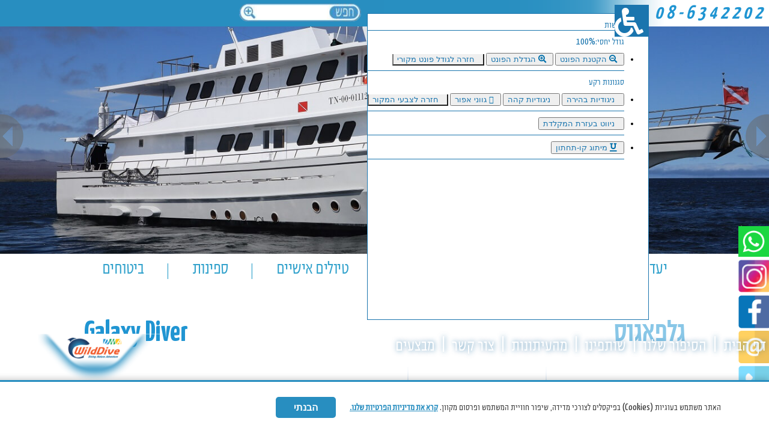

--- FILE ---
content_type: text/html; charset=utf-8
request_url: https://wilddive.co.il/%D7%9B%D7%9C-%D7%94%D7%A1%D7%A4%D7%99%D7%A0%D7%95%D7%AA/Galaxy-Diver.html
body_size: 18511
content:
		<!doctype html>
	<html lang="he-il">

	<head>

		<meta name="google-site-verification" content="aQ6rYEpMToyltjb488__0ep9gE-dEnD-4du5u1FYjF0" />

		<base href="https://wilddive.co.il/%D7%9B%D7%9C-%D7%94%D7%A1%D7%A4%D7%99%D7%A0%D7%95%D7%AA/Galaxy-Diver.html" />
	<meta http-equiv="content-type" content="text/html; charset=utf-8" />
	<meta name="og:title" content="Galaxy Diver" />
	<meta name="og:type" content="article" />
	<meta name="og:site_name" content="WildDive" />
	<meta name="og:description" content="הספינה המרשימה&amp;nbsp;Galaxy Diver מבית Galagents היא ספינה
חדישה, מעוצבת בטוב טעם, עם התחשבות רבה באיכות הסביבה.
רמות הבטיחות והשירות בלתי מתפשרות.
הספינ" />
	<meta property="og:image" content="https://wilddive.co.il/images/ships/galapagos/galaxyd/DIVER-1.jpg" />
	<meta property="og:image:width" content="184" />
	<meta property="og:image:height" content="184" />
	<meta name="description" content="הספינה המרשימה&amp;nbsp;Galaxy Diver מבית Galagents היא ספינה
חדישה, מעוצבת בטוב טעם, עם התחשבות רבה באיכות הסביבה.
רמות הבטיחות והשירות בלתי מתפשרות.
הספינ" />
	<title>טיולי צלילה בGalaxy Diver - ספארי צלילה בGalaxy Diver - הפלגות צלילה בGalaxy Diver - WildDiveגלפאגוס - </title>
	<link href="/templates/frontend/favicon.ico" rel="shortcut icon" type="image/vnd.microsoft.icon" />
	<link href="https://wilddive.co.il/component/search/?Itemid=153&amp;catid=14&amp;id=240&amp;task=destination&amp;format=opensearch" rel="search" title="חיפוש WildDive" type="application/opensearchdescription+xml" />
	<link href="/index.php?option=com_ajax&plugin=arktypography&format=json" rel="stylesheet" type="text/css" />
	<link href="https://wilddive.co.il/components/com_wilddive/assets/css/style.css" rel="stylesheet" type="text/css" />
	<link href="https://wilddive.co.il/components/com_wilddive/assets/css/lightslider.css" rel="stylesheet" type="text/css" />
	<link href="https://wilddive.co.il/media/editors/arkeditor/css/squeezebox.css" rel="stylesheet" type="text/css" />
	<style type="text/css">
div.mod_search91 input[type="search"]{ width:auto; }
	</style>
	<script src="/media/jui/js/jquery.min.js?7da5ce81e1965f2ee1fa340e38b8a3aa" type="text/javascript"></script>
	<script src="/media/jui/js/jquery-noconflict.js?7da5ce81e1965f2ee1fa340e38b8a3aa" type="text/javascript"></script>
	<script src="/media/jui/js/jquery-migrate.min.js?7da5ce81e1965f2ee1fa340e38b8a3aa" type="text/javascript"></script>
	<script src="https://code.jquery.com/jquery-1.12.4.min.js" type="text/javascript"></script>
	<script src="/templates/frontend/js/jquery.prettyPhoto.js" type="text/javascript"></script>
	<script src="https://wilddive.co.il/components/com_wilddive/assets/js/jquery.colorbox-min.js" type="text/javascript"></script>
	<script src="https://wilddive.co.il/components/com_wilddive/assets/js/jquery.colorbox-he.js" type="text/javascript"></script>
	<script src="https://wilddive.co.il/media/editors/arkeditor/js/jquery.easing.min.js" type="text/javascript"></script>
	<script src="https://wilddive.co.il/modules/mod_baccessibility/asset/js/baccessibility.jquery.js" type="text/javascript"></script>

				<meta name="viewport" content="width=device-width, initial-scale=1.0, maximum-scale=1.0, user-scalable=0" />
		<meta name="facebook-domain-verification" content="q3g38mzky1uxygoq57m01g8fq54hw3" />
		<link rel="apple-touch-icon-precomposed" href="/templates/frontend/images/apple-touch-icon-57x57-precomposed.png">
						<link rel="apple-touch-icon" sizes="57x57" href="/../favicon/apple-icon-57x57.png">
		<link rel="apple-touch-icon" sizes="60x60" href="/../favicon/apple-icon-60x60.png">
		<link rel="apple-touch-icon" sizes="72x72" href="/../favicon/apple-icon-72x72.png">
		<link rel="apple-touch-icon" sizes="76x76" href="/../favicon/apple-icon-76x76.png">
		<link rel="apple-touch-icon" sizes="114x114" href="/../favicon/apple-icon-114x114.png">
		<link rel="apple-touch-icon" sizes="120x120" href="/../favicon/apple-icon-120x120.png">
		<link rel="apple-touch-icon" sizes="144x144" href="/../favicon/apple-icon-144x144.png">
		<link rel="apple-touch-icon" sizes="152x152" href="/../favicon/apple-icon-152x152.png">
		<link rel="apple-touch-icon" sizes="180x180" href="/../favicon/apple-icon-180x180.png">
		<link rel="icon" type="image/png" sizes="192x192" href="/../favicon/android-icon-192x192.png">
		<link rel="icon" type="image/png" sizes="32x32" href="/../favicon/favicon-32x32.png">
		<link rel="icon" type="image/png" sizes="96x96" href="/../favicon/favicon-96x96.png">
		<link rel="icon" type="image/png" sizes="16x16" href="/../favicon/favicon-16x16.png">

		<meta name="msapplication-TileColor" content="#ffffff">
		<meta name="msapplication-TileImage" content="../favicon/ms-icon-144x144.png">
		<meta name="theme-color" content="#ffffff">
		<script>
			(function(w, d, s, l, i) {
				w[l] = w[l] || [];
				w[l].push({
					'gtm.start': new Date().getTime(),
					event: 'gtm.js'
				});
				var f = d.getElementsByTagName(s)[0],
					j = d.createElement(s),
					dl = l != 'dataLayer' ? '&l=' + l : '';
				j.async = true;
				j.src =
					'https://www.googletagmanager.com/gtm.js?id=' + i + dl;
				f.parentNode.insertBefore(j, f);
			})(window, document, 'script', 'dataLayer', 'GTM-K8KK5LX');
		</script>
		<script>
			! function(f, b, e, v, n, t, s) {
				if (f.fbq) return;
				n = f.fbq = function() {
					n.callMethod ?
						n.callMethod.apply(n, arguments) : n.queue.push(arguments)
				};
				if (!f._fbq) f._fbq = n;
				n.push = n;
				n.loaded = !0;
				n.version = '2.0';
				n.queue = [];
				t = b.createElement(e);
				t.async = !0;
				t.src = v;
				s = b.getElementsByTagName(e)[0];
				s.parentNode.insertBefore(t, s)
			}(window,
				document, 'script', 'https://connect.facebook.net/en_US/fbevents.js');
			fbq('init', '1692895217605176'); // Insert your pixel ID here.
			fbq('track', 'PageView');
		</script>
		<noscript><img height="1" width="1" style="display:none"
				src="https://www.facebook.com/tr?id=1692895217605176&ev=PageView&noscript=1" /></noscript>
		<script>
			(function(w, d, s, l, i) {
				w[l] = w[l] || [];
				w[l].push({
					'gtm.start': new Date().getTime(),
					event: 'gtm.js'
				});
				var f = d.getElementsByTagName(s)[0],
					j = d.createElement(s),
					dl = l != 'dataLayer' ? '&l=' + l : '';
				j.async = true;
				j.src =
					'https://www.googletagmanager.com/gtm.js?id=' + i + dl;
				f.parentNode.insertBefore(j, f);
			})(window, document, 'script', 'dataLayer', 'GTM-K8KK5LX');
		</script>




		<style>
			@import url(//fonts.googleapis.com/css?family=Yanone+Kaffeesatz:300,400,700);

			.js-calendar {
				margin-top: 0 !important;
			}

			.moduletable_accessibility {
				display: none;
			}

			.user1 {
				margin: 0 auto;
				width: 1000px
			}

			.topline {
				position: absolute;
				background: #288ec0;
				padding-bottom: 2.4%;
				top: 0;
			}

			.slider1 {
				position: relative;
				z-index: 0;
				padding-bottom: 33%;
				overflow: hidden;
			}

			.slider1,
			.top,
			.topline {
				width: 100%;
				height: 0;
			}

			ul.nav.menu.topmenu {
				padding: 0;
				width: 100%;
				display: flex;
				list-style: none;
				flex-direction: row
			}

			ul.nav.menu.topmenu>li {
				display: none;
				padding: 0;
				position: relative;
				flex-grow: 1
			}

			ul.nav.menu_topmenu li:not(:last-child):after {
				content: '|';
				padding: 2px 10px;
				float: left;
				font-weight: 400;
				font-size: 25px
			}

			ul.nav.menu.topmenu li:not(:last-child):after {
				content: '|';
				padding: 2px 14px 0;
				font-weight: 200;
				font-size: 25px;
				color: #32a2cc;
				margin-top: 6px
			}

			.top {
				padding-bottom: 13%;
				background: url(/templates/frontend/images/top.png) center top no-repeat;
				background-size: 100% auto;
				max-width: 1366px;
				margin: 0 auto;
			}

			ul.nav.menu_topmenu a {
				color: #fff;
				text-decoration: none
			}

			ul.nav.menu.topmenu a {
				color: #32a2cc;
				text-decoration: none;
				font-weight: 400;
				font-size: 33px;
				letter-spacing: -.5px
			}

			ul.nav.menu_topmenu li {
				float: right;
				font-size: 1.8em;
				color: #fff
			}

			.newtop {
				position: absolute;
				top: 0;
				z-index: 2;
				width: 100%;
			}

			.ncontainer.top_home {
				color: #ffffff;
				/* background: url(templates/frontend/images/logohome.png) no-repeat left top; */
				width: 900px;
				margin: 0 auto;
				max-width: 100%;
			}

			.logo {
				background: url(templates/frontend/images/logohome.png) no-repeat left top;
				width: 310px;
				height: 130px;
				float: left;
				margin-left: -110px;
			}

			.moduletable.newhome.src {
				/* display: inline-block; */
				margin-top: 13px;
				float: right;
			}

			nav.moduletable_menutop {
				display: inline-block;
				padding: 10px 30px 0 0;
			}

			nav.moduletable_menutop ul ul {
				/* display: none; */
				position: absolute;
				list-style: none;
				top: -1199%;
				transition: all linear 300ms;
				z-index: 999;
				background: rgba(158, 158, 158, 0.64);
				padding-right: 20px !important;
				right: -20px;
			}

			nav.moduletable_menutop ul li:first-child ul {
				width: 920%;
				overflow: hidden;
				/* column-gap: 1px;
    column-width: 145px; */
				/* left: 0; */
				right: -220px;
				font-size: 28px;
				display: grid;
				grid-template-columns: repeat(auto-fit, minmax(213px, 1fr));

				grid-gap: 10px;
			}

			ul.nav.menu_topmenu li {
				position: relative;
				z-index: 1;
				text-shadow: 1px 0 8px rgba(1, 93, 149, 0.75);
				-moz-text-shadow: 1px 0 8px rgba(1, 93, 149, 0.75);
				-webkit-text-shadow: 1px 0 8px rgba(1, 93, 149, 0.75);


			}

			nav.moduletable_menutop ul ul li:after {
				display: none;
			}

			nav.moduletable_menutop ul.nav-child.unstyled.small {
				padding: 0;
			}

			nav.moduletable_menutop ul.nav.menu_topmenu li li {
				font-size: 1em;
				width: 240px;
			}

			nav.moduletable_menutop ul li:hover ul {
				top: 100%;

			}

			nav.moduletable_menutop ul.nav.menu_topmenu li {
				float: right;
				font-size: 2.5em;
				color: #fff;
			}

			nav.moduletable_menutop ul.nav.menu_topmenu li:not(:last-child):after {
				content: '|';
				padding: 6px 10px;
				float: left;
				font-weight: 100;
				font-size: 30px;
			}

			ul.nav.menumain {
				list-style: none;
				padding: 0;
				margin: 0;
			}

			ul.nav.menumain>li {

				width: 30%;
				float: right;
				font-size: 2.5em;
				text-align: center;
				position: relative;
				background: url(templates/frontend/images/mainmnubg.png) no-repeat center top;
				height: 115px;
				padding-right: 2px;
				padding-left: 17px;
				box-sizing: border-box;
				display: table;
				font-weight: bold;
				line-height: 27px;
				background-size: cover;
				margin-left: 2%;
			}

			.moduletablemain {
				margin: 75px 0 100px;
				padding: 0 50px;
			}

			ul.nav.menumain li ul {
				position: absolute;
				list-style: none;
				top: 96%;
				width: calc(100% - 21px);
				right: 10px;
				/* opacity: 0; */
				transition: all linear 200ms;
				height: 0;
				overflow: hidden;
				margin-right: 0;
				padding-right: 0;
				background: #607d8b;
			}

			ul.nav.menumain li.hover ul,
			ul.nav.menumain li:hover ul {
				opacity: 1;
				height: auto;
				z-index: 2;
			}

			ul.nav.menumain li.item-542:hover ul {
				height: 191px;
			}

			ul.nav.menumain li.item-545:hover ul {
				height: 165px;
			}

			ul.nav.menumain li.item-549:hover ul {
				height: 135px;
			}

			ul.nav.menumain li ul li {
				background: url(templates/frontend/images/mainmnubg.png) no-repeat right top;
				background-size: 100% auto;
				line-height: 50px;
				text-align: center;
			}

			ul.nav.menumain li ul li a {
				width: 160px;
			}

			ul.nav.menumain a {
				text-decoration: none;
				color: #136cb2;
				display: table-cell;
				vertical-align: middle;
			}

			ul.nav.menumain>li:first-child a {
				color: #f25b2c;
			}

			.moduletableheader {
				width: 100%;
				clear: both;
				margin-top: 50px;
				font-size: 88px;
				font-weight: 100;
				display: inline-block;
			}

			.moduletableheader p {
				margin: 0;
			}

			.moduletableheader div div {
				font-size: 60px;
			}

			.moduletablelinks ul {
				display: inline-block;
				list-style: none;
				padding: 0;
				margin: 10px auto;
				width: 813px;
			}

			.moduletablelinks a {
				color: #fff;
				text-decoration: none;
				font-size: 30px;
			}

			.moduletablelinks li {
				float: right;
				width: 370px;
				padding: 0 10px;
				text-align: center;
				margin: 10px 8px;
			}

			.moduletablelinks {
				width: 815px;
				margin: 0 auto;
			}

			.moduletablelinks li:nth-child(1) {
				background-color: #f25b2c;
			}

			.moduletablelinks li:nth-child(2) {
				background-color: #ffd161;
			}

			.moduletablelinks li:nth-child(3) {
				background-color: #288ec0;
			}

			.moduletablelinks li:nth-child(4) {
				display: none;
			}

			form.independed>div {
				width: 700px;
				float: right;
				background: #288ec0;
				font-size: 20px;
				padding: 0 20px;
				/* margin: 0 auto; */
				margin-left: 5px;
				box-sizing
			}

			form.independed h3 {
				text-align: center;
				margin: 0;
			}

			form.independed input {
				width: 180px;
				margin: 6px 0 7px 10px;
				height: 22px;
			}

			form.independed button {
				height: 66px;
				font-size: 20px;
				font-weight: bold;
			}

			form.independed {
				width: 800px;
				margin: 0px auto 0;
			}

			.moduletablelinks.first {
				width: 800px;
				margin-top: 160px;
			}

			#form_extend label {
				width: 80px;
				display: inline-block;
			}

			form.independed input.travel_input.required.ppl {
				width: 40px;
			}

			.form_extend label[for='jform[participants]'] {
				/* width: 40px; */
			}

			button.form_extend {
				display: none;
			}

			fieldset.form_extend {
				width: 100%;
			}

			form.independed .form_extend input {
				width: 130px;
			}

			a#formnext {
				height: 66px;
				font-size: 20px;
				font-weight: bold;
				display: table-cell;
				background-color: #f1f1f1;
				text-decoration: none;
				color: #000;
				vertical-align: middle;
				width: 52px;
				text-align: center;
			}

			fieldset.form_done {
				padding: 10px;
			}

			div#dest,
			div#month {
				position: relative;
				display: inline-block;
			}

			ul#monthoptions {
				display: none;
			}

			ul#destoptions,
			ul#monthoptions {
				position: absolute;
				left: 0;
				top: 83%;
				list-style: none;
				width: 182px;
				background-color: #fff;
				color: #000;
				line-height: 25px;
				text-align: right;
				padding: 0;
				margin: 0 0 0 11px;
				text-indent: 10px;
				cursor: pointer;
			}

			ul#destoptions li {
				padding: 0 10px;
			}

			li.hover {
				background: #288ec0;
				color: #fff;
			}

			.menumain li span {
				display: table-row;
				font-size: 20px;
				line-height: 17px;
				font-weight: 500;
				letter-spacing: -0.4px;
				color: #136cb2;
			}

			a.dends {
				color: #136cb2;
				font-size: 0.85em;
				background: url(templates/frontend/images/mainmnubg.png) no-repeat center top;
				background-size: 100%;
				padding: 6px 26px 6px 60px;
			}

			li.item-483 a {
				line-height: 26px;
				padding-bottom: 0;
				margin-bottom: 0;
				/* height: 50px; */
				padding-top: 10px;
			}

			.width50 {
				max-width: 49%;
				display: inline-block;
			}

			.width33 {
				max-width: 33%;
				box-sizing: border-box;
			}

			.featured-item.width50:first-child {
				margin-right: 0;
				padding-right: 0;
			}

			.iframe_home {
				/*     padding-bottom: 105% !important; */
			}

			@media (max-width: 1600px) {
				form.independed {
					width: 810px;
					margin: 0px auto 0;
				}

				.moduletablelinks.first {
					width: 800px;
					margin-top: 60px;
				}

				.moduletableheader {
					width: 100%;
					clear: both;
					margin-top: 40px;
					font-size: 68px;
					font-weight: 100;
					display: inline-block;
				}

				.moduletableheader div div {
					font-size: 48px;
				}

				.iframe_home {
					/*        padding-bottom: 105% !important; */

				}
			}

			@media (max-width: 1199px) {
				.iframe_home {
					/*     padding-bottom: 125% !important; */
				}

				.moduletablemain {
					margin: 80px 0 100px;
				}
			}

			@media (max-width: 768px) {
				ul.nav.menumain li ul li {
					background: url(templates/frontend/images/mainmnubg.png) no-repeat right top;
					background-size: 100% auto;
					line-height: initial;
					text-align: center;
					min-height: 50px;
					display: flex;
					margin: 0 !important;
					align-items: center;
					flex-wrap: wrap;
					padding-left: 10%;
					justify-content: center;
				}

				.moduletablemain ul.nav.menumain {
					display: inline-block;
				}

				a.mobile.banner {
					width: 100%;
				}

				.moduletable.newhome.src {
					display: none;
				}

				.moduletablemain {
					display: inherit;
					max-width: 360px;
					margin: 0 auto !important;
					float: unset !important;
				}

				nav.moduletable_menutop {
					display: none;
				}

				.independed label {
					min-width: 100px;
					float: right;
				}

				form.independed>div {
					max-width: calc(100% - 120px);
					margin: 0 10px;
				}

				a.dends {
					display: none;
				}

				ul.nav.menumain>li {
					width: 98%;
					margin: 1%;
					background-size: 100% 100%;
					font-size: 26px;
					letter-spacing: -1px;
					height: auto;
					padding: 8px 0px;
				}

				/* ul.nav.menumain > li.item-508{
    width: 98% !important;
} */
				.logo {
					margin-left: 0;
				}

				iframe#mainvideo {
					width: 324% !important;
				}

				.iframe_home {
					/*     padding-bottom: 210% !important; */
				}

				.moduletablelinks li {
					float: right;
					width: 47%;
					box-sizing: border-box;
					margin: 1%;
					padding: 0;
					letter-spacing: -1px;
				}

				.moduletablelinks a {
					font-size: 26px;
				}

				.moduletableheader {
					font-size: 40px;
				}

				.customheader {}

				.moduletableheader p {}

				.moduletableheader div div {
					font-size: 32px;
				}





				.moduletablelinks {
					max-width: 100%;
					/*     position: absolute; */
					bottom: 0;
				}

				.moduletablelinks.first {
					bottom: 10%;
				}

				.moduletablelinks ul {
					max-width: 100%;
				}

				.moduletablelinks li:nth-child(4) {
					background-color: #288ec0;
					display: block;
				}

				.moduletable.independ {
					display: none;
				}

				.newhomepage .mobile_menu {
					background: transparent;
					height: 50px;
				}

				form#form-travelitem {
					max-width: 100%;
					margin: 40px auto 0;
					position: relative;
					z-index: 2;
					display: inline-block;
					/* padding-bottom: 130px; */
					background: #288ec0;
					padding-bottom: 30px;
				}

				form.independed .form_extend input {
					width: 160px;
				}

			}

			i.fa.fa-wheelchair.fa-3x {
				padding-top: 5px;
			}

			footer {
				position: relative;
			}

			ul.nav.menumain li ul li a {
				width: 160px;
				height: auto;
				min-height: 40px;
				line-height: 28px;
				padding: 10px 2px 7px;
			}

			@media (max-width: 420px) {
				ul.nav.menumain li ul {
					top: 91%;
					width: calc(100%);
					right: 0;
					font-size: 22px;
				}

				.teaser-item {
					width: 50%;
					padding: 0 5px 0 0;
				}
			}

			/* Privacy Popup Styles */
			#privacy-popup-overlay {
				display: none;
			}

			#privacy-popup {
				display: none;
				position: fixed;
				bottom: 0;
				left: 0;
				right: 0;
				background-color: #ffffff;
				width: 100%;
				padding: 25px 80px 25px 25px;
				box-shadow: 0 -2px 10px rgba(0, 0, 0, 0.2);
				z-index: 9999;
				direction: rtl;
				text-align: right;
				border-top: 3px solid #288ec0;
			}

			#privacy-popup-close {
				position: absolute;
				top: 10px;
				left: 20px;
				font-size: 28px;
				font-weight: 100;
				cursor: pointer;
				color: #333;
				background: none;
				border: none;
				line-height: 1;
				padding: 0;
				width: 30px;
				height: 30px;
			}

			#privacy-popup-close:hover {
				color: #288ec0;
			}

			#privacy-popup-content {
				font-size: 16px;
				color: #333;
				line-height: 1.5;
				margin: 0;
				display: inline;
			}

			#privacy-popup-content a {
				color: #288ec0;
				text-decoration: underline;
				font-weight: bold;
			}

			#privacy-popup-content a:hover {
				color: #f25b2c;
			}

			#privacy-popup-accept {
				background-color: #288ec0;
				color: #fff;
				padding: 8px 30px;
				border: none;
				border-radius: 5px;
				font-size: 16px;
				font-weight: bold;
				cursor: pointer;
				display: inline-block;
				margin-right: 20px;
				vertical-align: middle;
			}

			#privacy-popup-accept:hover {
				background-color: #f25b2c;
			}

			@media (max-width: 768px) {
				#privacy-popup {
					padding: 20px 50px 20px 15px;
					text-align: center;
				}

				#privacy-popup-content {
					display: block;
					font-size: 14px;
					margin-bottom: 15px;
				}

				#privacy-popup-accept {
					display: block;
					margin: 15px auto 0;
					font-size: 16px;
				}

				#privacy-popup-close {
					top: 8px;
					left: 10px;
					font-size: 24px;
				}
			}

			/*

@media (max-width: 768px){
	.iframe_home {
    padding-bottom: 166% !important;
} 
}
@media (max-width: 480px){
.iframe_home {
    padding-bottom: 240% !important;
    padding-bottom: 220% !important;
}
}
@media (max-width: 420px){
.iframe_home {
    padding-bottom: 240% !important;
    padding-bottom: 240% !important;
}
}
@media (max-width: 360px){
.iframe_home {
    padding-bottom: 240% !important;
    padding-bottom: 270% !important;
}
}
*/
		</style>

	</head>

	<body class="site כל-הספינות  destination">
					<div class="container">
				<div class="slider1" id="slideTop">
																
								<div class="moduletableships">
							<div class="noconflict slidercarousel">
		<div id="slider240" class="ships carousel slide carousel-fade slidercarousel">
			<div class="carousel-inner">
				<div class="item active"><img src="/images/ships/galapagos/galaxyd/s/diver38.jpg" /></div><div class="item"><img src="/images/ships/galapagos/galaxyd/s/DIVER-4.jpg" /></div>			</div>
		</div>
					<div class="carousel-nav">

				<div>

					<a class="left carousel-control" href="#slider240" role="button" data-slide="next">



					</a>

					<a class="right carousel-control" href="#slider240" role="button" data-slide="prev">



					</a>

				</div>
			</div>
			</div>
	<div class="orgnized-title">
		<div class="line1">Galaxy Diver</div>
		<div class="line2">גלפאגוס</div>
	</div>

		</div>
	
									</div>
									<div class="topline">
						<div class="top">
							<div id="mobile" class="mobile">
								<div id="dl-menu" class="dl-menuwrapper">
	
<button class="dl-trigger">Open Menu</button>	
<ul class="nav dl-menu menum_menu">
<li class="item-530 deeper parent"><a href="/?Itemid=" >כללי</a><ul class="nav-child unstyled small dl-submenu"><li class="item-255"><a href="/אודות.html" >הסיפור שלנו</a></li><li class="item-257"><a href="/כתבות.html" >מהעיתונות</a></li><li class="item-256"><a href="/שותפינו.html" >שותפינו</a></li><li class="item-531"><a href="https://wilddive.co.il/%D7%9B%D7%9C%D7%9C%D7%99/%D7%AA%D7%99%D7%99%D7%A8%D7%95%D7%AA-%D7%95%D7%A0%D7%95%D7%A4%D7%A9.html" >תיירות ונופש</a></li></ul></li><li class="item-259"><a href="/%D7%93%D7%A3-%D7%94%D7%91%D7%99%D7%AA?Itemid=101&amp;open=113" >כל יעדי צלילה</a><ul class="nav-child unstyled small dl-submenu"><li class=""><a href="/יעדי-הצלילה-שלנו/אוסטרליה.html">אוסטרליה </a></li><li class=""><a href="/יעדי-הצלילה-שלנו/איחוד-האמירויות.html">איחוד האמירויות</a></li><li class=""><a href="/יעדי-הצלילה-שלנו/איי-הוואי.html">איי הוואי</a></li><li class=""><a href="/יעדי-הצלילה-שלנו/איי-סולומון.html">איי סולומון</a></li><li class=""><a href="/יעדי-הצלילה-שלנו/איי-סיישל.html">איי סיישל</a></li><li class=""><a href="/יעדי-הצלילה-שלנו/איי-קיימן.html">איי קיימן</a></li><li class=""><a href="/יעדי-הצלילה-שלנו/אילת.html">אילת</a></li><li class=""><a href="/יעדי-הצלילה-שלנו/אינדונזיה.html">אינדונזיה</a></li><li class=""><a href="/יעדי-הצלילה-שלנו/באחה.html">באחה קליפורניה</a></li><li class=""><a href="/יעדי-הצלילה-שלנו/בהאמס.html">בהאמס</a></li><li class=""><a href="/יעדי-הצלילה-שלנו/בליז.html">בליז</a></li><li class=""><a href="/יעדי-הצלילה-שלנו/ג'יבוטי.html">ג'יבוטי</a></li><li class=""><a href="/יעדי-הצלילה-שלנו/האי-גוודאלופה.html">גוודאלופה</a></li><li class=""><a href="/יעדי-הצלילה-שלנו/גלפאגוס.html">גלפאגוס</a></li><li class=""><a href="/יעדי-הצלילה-שלנו/דרום-אפריקה.html">דרום אפריקה</a></li><li class=""><a href="/יעדי-הצלילה-שלנו/דרום-מצרים.html">דרום מצרים</a></li><li class=""><a href="/יעדי-הצלילה-שלנו/אזוריים.html">האיים האזוריים</a></li><li class=""><a href="/יעדי-הצלילה-שלנו/זנזיבר.html">זנזיבר</a></li><li class=""><a href="/יעדי-הצלילה-שלנו/טונגה.html">טונגה</a></li><li class=""><a href="/יעדי-הצלילה-שלנו/טורקס-וקייקוס.html">טורקס וקייקוס</a></li><li class=""><a href="/יעדי-הצלילה-שלנו/יוון.html">יוון</a></li><li class=""><a href="/יעדי-הצלילה-שלנו/יםן.html">יפן</a></li><li class=""><a href="/יעדי-הצלילה-שלנו/עקבה.html">ירדן- עקבה</a></li><li class=""><a href="/יעדי-הצלילה-שלנו/מדגסקר.html">מדגסקר</a></li><li class=""><a href="/יעדי-הצלילה-שלנו/מזרח-טימור.html">מזרח טימור</a></li><li class=""><a href="/יעדי-הצלילה-שלנו/מלדיבים.html">מלדיבים</a></li><li class=""><a href="/יעדי-הצלילה-שלנו/מלטה.html">מלטה</a></li><li class=""><a href="/יעדי-הצלילה-שלנו/האורקות-בנורווגיה.html">נורווגיה</a></li><li class=""><a href="/יעדי-הצלילה-שלנו/סוקורו.html">סוקורו</a></li><li class=""><a href="/יעדי-הצלילה-שלנו/סיני.html">סיני</a></li><li class="lines"><a href="/יעדי-הצלילה-שלנו/סיציליה-האיים-האגאדיים.html">סיציליה- האיים האגאדיים</a></li><li class=""><a href="/יעדי-הצלילה-שלנו/סרדיניה.html">סרדיניה</a></li><li class="lines"><a href="/יעדי-הצלילה-שלנו/פולינזיה-הצרפתית.html">פולינזיה הצרפתית</a></li><li class=""><a href="/יעדי-הצלילה-שלנו/פיג'י.html">פיג'י</a></li><li class=""><a href="/יעדי-הצלילה-שלנו/פיליפינים.html">פיליפינים</a></li><li class=""><a href="/יעדי-הצלילה-שלנו/פלאו.html">פלאו</a></li><li class=""><a href="/יעדי-הצלילה-שלנו/פפואה-ניו-גינאה.html">פפואה ניו גינאה</a></li><li class=""><a href="/יעדי-הצלילה-שלנו/קובה.html">קובה</a></li><li class=""><a href="/יעדי-הצלילה-שלנו/קוקוס%20איילנד.html">קוקוס איילנד</a></li><li class=""><a href="/יעדי-הצלילה-שלנו/ווטאמו.html">קניה- ווטאמו</a></li><li class=""><a href="/יעדי-הצלילה-שלנו/קנקון-והסנוטס.html">קנקון והסנוטס</a></li><li class=""><a href="/יעדי-הצלילה-שלנו/קפריסין.html">קפריסין</a></li><li class="lines"><a href="/יעדי-הצלילה-שלנו/ויס.html">קרואטיה- האי ויס</a></li><li class=""><a href="/יעדי-הצלילה-שלנו/תאילנד.html">תאילנד</a></li></ul></li><li class="item-260"><a href="/מבצע.html" class="dark">מבצעים</a></li><li class="item-261 deeper parent"><a href="/?Itemid=144" >טיולים מודרכים</a><ul class="nav-child unstyled small dl-submenu"><li class="item-493"><a href="/קבוצות-מאורגנות/טיולי-צלילה-בעולם.html" >טיולים בעולם</a></li><li class="item-494"><a href="/קבוצות-מאורגנות/הפלגות-משארם.html" >סיני ודרום מצרים</a></li></ul></li><li class="item-630"><a href="/טיולים-אישיים.html" >טיולים אישיים</a></li><li class="item-262"><a href="https://wilddive.co.il/דף-הבית?Itemid=101&amp;open=126#slider2" >ספינות</a></li><li class="item-510 deeper parent"><a href="/ביטוחים/ביטוח-צלילה.html" >ביטוחים</a><ul class="nav-child unstyled small dl-submenu"><li class="item-267"><a href="/ביטוחים/ביטוח-צלילה.html" >ביטוח צלילה</a></li><li class="item-264"><a href="/ביטוחים/ביטוח-נסיעות.html" >ביטוח נסיעות</a></li><li class="item-507"><a href="/ביטוחים/ביטוח-טיולי-צלילה.html" >ביטוח טיולי צלילה</a></li><li class="item-627"><a href="/ביטוחים/ביטוח-ביטולים.html" >ביטוח ביטול מכל סיבה</a></li></ul></li><li class="item-254"><a href="/דף-הבית-2.html" >דף הבית</a></li><li class="item-258"><a href="/צור-קשר.html" >צור קשר</a></li></ul>
</div>

<script src="/templates/frontend/html/mod_menu/assets/modernizr.custom.js"></script>
<script src="/templates/frontend/html/mod_menu/assets/jquery.dlmenu.js"></script>
<link rel="stylesheet" type="text/css" href="/templates/frontend/html/mod_menu/assets/component.css" />
		<script>
			jQuery(function() {
				jQuery( '#dl-menu' ).dlmenu({text:'חזרה '});
			});
		</script>

							</div>
									<div class="moduletable_teaser-top_tel">
						

<div class="custom_teaser-top_tel"  >
	<a href="tel:08-6342202" title="">08-6342202</a>
</div>
		</div>
			<div class="moduletable">
						
<nav id="b-acc-toolbarWrap" role="navigation" class="b-acc-hide left close-toolbar">
                <div role="button" title="מודול נגישות - הגדרות" tabindex="0"
				class="b-acc_hide_toolbar  b-acc-icon-small">
                <i class="fa fa-wheelchair fa-3x" aria-label="wheel chair"></i>
            </div>
    	<ul id="b-acc_toolbar" data-underlines="0">
        		<div class="titel">נגישות</div>
		<div class="relativesize">גודל יחסי:100%</div>
        <li id="b-acc-fontsizer" data-size-tags="p,h1,h2,h3" data-size-jump="2">
			<button class="small-letter" data-min-size="16" tabindex="0"><i class="fa fa-search-minus"></i> הקטנת הפונט</button>
			<button class="big-letter"  data-max-size="36" tabindex="0"><i class="fa fa-search-plus"></i> הגדלת הפונט</button>
			<button class="b-acc-font-reset b-acc-hide" tabindex="0"><i class="fa fa-refresh"></i> חזרה לגודל פונט מקורי</button>
		</li>
		<div class="background">סגנונות רקע</div>
		<li id="b-acc-contrast">
			<button class="b-acc-bright-btn" tabindex="0"><i class="fa fa-sun-o"></i> ניגודיות בהירה</button>
			<button class="b-acc-dark-btn" tabindex="0"><i class="fa fa-moon-o"></i> ניגודיות קהה</button>
			<button class="b-acc-grayscale" tabindex="0"><i class="fa fa-gg-circle"></i> גווני אפור</button>
		    <button class="b-acc-contrast-reset" tabindex="0"><i class="fa fa-refresh"></i> חזרה לצבעי המקור</button>

		</li>
		
		<li id="b-acc-keyboard-navigation">
			<button id="b-acc-keyboard" tabindex="0"><i class="fa fa-keyboard-o"></i> ניווט בעזרת המקלדת</button>
		</li>
		<li id="b-acc-links">
			<button class="b-acc-toggle-underline" tabindex="0"><i class="fa fa-underline"></i> מיתוג קו-תחתון</button>
		</li>
			</ul>
</nav>
		</div>
			<div class="moduletable src">
						<div class="search src mod_search91">
	<form action="/כל-הספינות.html" method="post" class="form-inline" role="search">
		 <button class="button btn btn-primary" onclick="this.form.searchword.focus();"> </button><label for="mod-search-searchword91" class="element-invisible">חיפוש...</label> <input name="searchword" id="mod-search-searchword91" maxlength="200"  class="inputbox search-query input-medium" type="search" size="20" placeholder="  " />		<input type="hidden" name="task" value="search" />
		<input type="hidden" name="option" value="com_search" />
		<input type="hidden" name="Itemid" value="153" />
	</form>
</div>
		</div>
			<div class="moduletable_topmenu">
						<ul class="nav menu_topmenu">
<li class="item-529"><a href="/" >דף הבית</a></li><li class="item-111"><a href="/אודות.html" >הסיפור שלנו</a></li><li class="item-155"><a href="/שותפינו.html" >שותפינו</a></li><li class="item-148"><a href="/כתבות.html" >מהעיתונות</a></li><li class="item-104"><a href="/צור-קשר.html" >צור קשר</a></li><li class="item-540"><a href="/מבצעים.html" >מבצעים</a></li></ul>

		</div>
	
							<div class="top-link_logo"><a href="/" title="WildDive"></a></div>
						</div>
						<div class="topline1"></div>
					</div>
								<div class="topmenu">
							<div class="moduletable">
						<ul class="nav menu topmenu">
<li class="item-110"><a href="/?open=113" >יעדי צלילה</a><ul class="nav-child unstyled small"><li class=""><a href="/יעדי-הצלילה-שלנו/אוסטרליה.html">אוסטרליה </a></li><li class=""><a href="/יעדי-הצלילה-שלנו/איחוד-האמירויות.html">איחוד האמירויות</a></li><li class=""><a href="/יעדי-הצלילה-שלנו/איי-הוואי.html">איי הוואי</a></li><li class=""><a href="/יעדי-הצלילה-שלנו/איי-סולומון.html">איי סולומון</a></li><li class=""><a href="/יעדי-הצלילה-שלנו/איי-סיישל.html">איי סיישל</a></li><li class=""><a href="/יעדי-הצלילה-שלנו/איי-קיימן.html">איי קיימן</a></li><li class=""><a href="/יעדי-הצלילה-שלנו/אילת.html">אילת</a></li><li class=""><a href="/יעדי-הצלילה-שלנו/אינדונזיה.html">אינדונזיה</a></li><li class=""><a href="/יעדי-הצלילה-שלנו/באחה.html">באחה קליפורניה</a></li><li class=""><a href="/יעדי-הצלילה-שלנו/בהאמס.html">בהאמס</a></li><li class=""><a href="/יעדי-הצלילה-שלנו/בליז.html">בליז</a></li><li class=""><a href="/יעדי-הצלילה-שלנו/ג'יבוטי.html">ג'יבוטי</a></li><li class=""><a href="/יעדי-הצלילה-שלנו/האי-גוודאלופה.html">גוודאלופה</a></li><li class=""><a href="/יעדי-הצלילה-שלנו/גלפאגוס.html">גלפאגוס</a></li><li class=""><a href="/יעדי-הצלילה-שלנו/דרום-אפריקה.html">דרום אפריקה</a></li><li class=""><a href="/יעדי-הצלילה-שלנו/דרום-מצרים.html">דרום מצרים</a></li><li class=""><a href="/יעדי-הצלילה-שלנו/אזוריים.html">האיים האזוריים</a></li><li class=""><a href="/יעדי-הצלילה-שלנו/זנזיבר.html">זנזיבר</a></li><li class=""><a href="/יעדי-הצלילה-שלנו/טונגה.html">טונגה</a></li><li class=""><a href="/יעדי-הצלילה-שלנו/טורקס-וקייקוס.html">טורקס וקייקוס</a></li><li class=""><a href="/יעדי-הצלילה-שלנו/יוון.html">יוון</a></li><li class=""><a href="/יעדי-הצלילה-שלנו/יםן.html">יפן</a></li><li class=""><a href="/יעדי-הצלילה-שלנו/עקבה.html">ירדן- עקבה</a></li><li class=""><a href="/יעדי-הצלילה-שלנו/מדגסקר.html">מדגסקר</a></li><li class=""><a href="/יעדי-הצלילה-שלנו/מזרח-טימור.html">מזרח טימור</a></li><li class=""><a href="/יעדי-הצלילה-שלנו/מלדיבים.html">מלדיבים</a></li><li class=""><a href="/יעדי-הצלילה-שלנו/מלטה.html">מלטה</a></li><li class=""><a href="/יעדי-הצלילה-שלנו/האורקות-בנורווגיה.html">נורווגיה</a></li><li class=""><a href="/יעדי-הצלילה-שלנו/סוקורו.html">סוקורו</a></li><li class=""><a href="/יעדי-הצלילה-שלנו/סיני.html">סיני</a></li><li class="lines"><a href="/יעדי-הצלילה-שלנו/סיציליה-האיים-האגאדיים.html">סיציליה- האיים האגאדיים</a></li><li class=""><a href="/יעדי-הצלילה-שלנו/סרדיניה.html">סרדיניה</a></li><li class="lines"><a href="/יעדי-הצלילה-שלנו/פולינזיה-הצרפתית.html">פולינזיה הצרפתית</a></li><li class=""><a href="/יעדי-הצלילה-שלנו/פיג'י.html">פיג'י</a></li><li class=""><a href="/יעדי-הצלילה-שלנו/פיליפינים.html">פיליפינים</a></li><li class=""><a href="/יעדי-הצלילה-שלנו/פלאו.html">פלאו</a></li><li class=""><a href="/יעדי-הצלילה-שלנו/פפואה-ניו-גינאה.html">פפואה ניו גינאה</a></li><li class=""><a href="/יעדי-הצלילה-שלנו/קובה.html">קובה</a></li><li class=""><a href="/יעדי-הצלילה-שלנו/קוקוס%20איילנד.html">קוקוס איילנד</a></li><li class=""><a href="/יעדי-הצלילה-שלנו/ווטאמו.html">קניה- ווטאמו</a></li><li class=""><a href="/יעדי-הצלילה-שלנו/קנקון-והסנוטס.html">קנקון והסנוטס</a></li><li class=""><a href="/יעדי-הצלילה-שלנו/קפריסין.html">קפריסין</a></li><li class="lines"><a href="/יעדי-הצלילה-שלנו/ויס.html">קרואטיה- האי ויס</a></li><li class=""><a href="/יעדי-הצלילה-שלנו/תאילנד.html">תאילנד</a></li></ul></li><li class="item-152"><a href="/מבצע.html" class="dark">מבצעים</a></li><li class="item-411 deeper parent"><a href="#" class="col1">טיולים מודרכים</a><ul class="nav-child unstyled small"><li class="item-417"><a href="/קבוצות-מאורגנות/טיולי-צלילה-בעולם.html" >טיולי צלילה בעולם</a></li><li class="item-415"><a href="/קבוצות-מאורגנות/הפלגות-משארם.html" >הפלגות בסיני ומצרים</a></li><li class="item-412"><a href="/קבוצות-מאורגנות/לכל-הטיולים.html" >לכל הטיולים</a></li></ul></li><li class="item-634"><a href="/טיולים-אישיים.html" >טיולים אישיים</a></li><li class="item-253"><a href="https://wilddive.co.il/דף-הבית?Itemid=101&amp;open=126#slider2" >ספינות</a></li><li class="item-410 deeper parent"><a href="#" class="col1">ביטוחים</a><ul class="nav-child unstyled small"><li class="item-145"><a href="/ביטוחים/ביטוח-צלילה.html" >ביטוח צלילה</a></li><li class="item-146"><a href="/ביטוחים/ביטוח-נסיעות.html" >ביטוח נסיעות</a></li><li class="item-402"><a href="/ביטוחים/ביטוח-טיולי-צלילה.html" >ביטוח טיולי צלילה</a></li><li class="item-626"><a href="/ביטוחים/ביטוח-ביטולים.html" >ביטוח ביטול מכל סיבה</a></li></ul></li></ul>

		</div>
	
				</div>
				<div class="user1">
					
				</div>
				<div class="innercontainer content">
					<div id="system-message-container">
	</div>

					

<style>
	a[href="#compare"]{
		background-image: url("/images/logo-icon.png");
		 
	}
	a[href="#video"]{
		background-image: url("/images/icon6.png");
	}
	a[href="#gallery"]{
		background-image: url("/images/icon7.png" );
	}

</style>
	    <div class="item_fields ship cat">
    <div class="dest-item">
    	<div class="dest-top">
		         		  <h1><span class="shipdest">גלפאגוס</span><span class="ship-name">Galaxy Diver</span></h1>
	     		 
        </div>
      
	   <div class="icon-strip tabs ship">
			
<ul class="nav nav-tabs" id="ID-Tabs-GroupTabs"></ul>
<div class="tab-content" id="ID-Tabs-GroupContent">
<div id="compare" class="tab-pane">
<span class="closetab">סגירה</span> <h3 class="compare-h3">מידות</h3>	        	 <div class="compare-field">
		        	 <div class="compare-title">דירוג הספינה</div>
		        	 <div class="compare-value range"><span class="ancor"><img src="/images/fish.png" /><img src="/images/fish.png" /><img src="/images/fish.png" /><img src="/images/fish.png" /><img src="/images/fish.png" /></span><span class="noancor"></span></div>
		        	 
	        	 </div>
	        		        	 <div class="compare-field">
		        	 <div class="compare-title">שנת השקה / חידוש כללי</div>
		        	 <div class="compare-value text">2022</div>
		        	 
	        	 </div>
	        		        	 <div class="compare-field">
		        	 <div class="compare-title">אורך במטרים</div>
		        	 <div class="compare-value text">29</div>
		        	 
	        	 </div>
	        		        	 <div class="compare-field">
		        	 <div class="compare-title">רוחב במטרים</div>
		        	 <div class="compare-value text">6.6</div>
		        	 
	        	 </div>
	        		        	 <div class="compare-field">
		        	 <div class="compare-title">שוקע במטרים</div>
		        	 <div class="compare-value text">2.2</div>
		        	 
	        	 </div>
	        		        	 <div class="compare-field">
		        	 <div class="compare-title">מהירות הפלגה בקשר</div>
		        	 <div class="compare-value text">10</div>
		        	 
	        	 </div>
	        		        	 <div class="compare-field">
		        	 <div class="compare-title">מספר אנשי צוות</div>
		        	 <div class="compare-value text">10</div>
		        	 
	        	 </div>
	        	<h3 class="compare-h3">טכני</h3>	        	 <div class="compare-field">
		        	 <div class="compare-title">מבנה גוף הספינה</div>
		        	 <div class="compare-value text">fieber</div>
		        	 
	        	 </div>
	        		        	 <div class="compare-field">
		        	 <div class="compare-title">מנועים</div>
		        	 <div class="compare-value text">8V71 Detroit ( 2 engines)</div>
		        	 
	        	 </div>
	        		        	 <div class="compare-field">
		        	 <div class="compare-title">גנרטורים</div>
		        	 <div class="compare-value text">4 cylinders ISUZU</div>
		        	 
	        	 </div>
	        		        	 <div class="compare-field">
		        	 <div class="compare-title">מדחסים</div>
		        	 <div class="compare-value text">BAUER 2k13</div>
		        	 
	        	 </div>
	        		        	 <div class="compare-field">
		        	 <div class="compare-title">כמות מים מתוקים</div>
		        	 <div class="compare-value text">3.3</div>
		        	 
	        	 </div>
	        		        	 <div class="compare-field">
		        	 <div class="compare-title">מתקן להתפלת מים</div>
		        	 <div class="compare-value text">5700</div>
		        	 
	        	 </div>
	        		        	 <div class="compare-field">
		        	 <div class="compare-title">התראות כיבוי אש</div>
		        	 <div class="compare-value checkbox">&#xf00c;</div>
		        	 
	        	 </div>
	        		        	 <div class="compare-field">
		        	 <div class="compare-title">מערכת קשר VHF</div>
		        	 <div class="compare-value checkbox">&#xf00c;</div>
		        	 
	        	 </div>
	        		        	 <div class="compare-field">
		        	 <div class="compare-title">ציוד ניווט</div>
		        	 <div class="compare-value checkbox">&#xf00c;</div>
		        	 
	        	 </div>
	        	<h3 class="compare-h3">אירוח</h3>	        	 <div class="compare-field">
		        	 <div class="compare-title">מקסימום אורחים בספינה</div>
		        	 <div class="compare-value text">12</div>
		        	 
	        	 </div>
	        		        	 <div class="compare-field">
		        	 <div class="compare-title">סה"כ חדרי אורחים</div>
		        	 <div class="compare-value text">7</div>
		        	 
	        	 </div>
	        		        	 <div class="compare-field">
		        	 <div class="compare-title">מספר חדרי סטנדרט</div>
		        	 <div class="compare-value text">7</div>
		        	 
	        	 </div>
	        		        	 <div class="compare-field">
		        	 <div class="compare-title">סוויטות וחדרים משודרגים</div>
		        	 <div class="compare-value text"></div>
		        	 
	        	 </div>
	        		        	 <div class="compare-field">
		        	 <div class="compare-title">שירותים ומקלחת בחדר</div>
		        	 <div class="compare-value checkbox">&#xf00c;</div>
		        	 
	        	 </div>
	        		        	 <div class="compare-field">
		        	 <div class="compare-title">מים חמים במקלחות</div>
		        	 <div class="compare-value checkbox">&#xf00c;</div>
		        	 
	        	 </div>
	        		        	 <div class="compare-field">
		        	 <div class="compare-title">מיזוג בחדרים</div>
		        	 <div class="compare-value checkbox">&#xf00c;</div>
		        	 
	        	 </div>
	        		        	 <div class="compare-field">
		        	 <div class="compare-title">מיני בר בחדרים</div>
		        	 <div class="compare-value checkbox">&#xf00d;</div>
		        	 
	        	 </div>
	        		        	 <div class="compare-field">
		        	 <div class="compare-title">מיזוג בסלון</div>
		        	 <div class="compare-value checkbox">&#xf00c;</div>
		        	 
	        	 </div>
	        		        	 <div class="compare-field">
		        	 <div class="compare-title">טלוויזיה ומולטימדיה</div>
		        	 <div class="compare-value checkbox">&#xf00c;</div>
		        	 
	        	 </div>
	        		        	 <div class="compare-field">
		        	 <div class="compare-title">סיפונים מוצלים</div>
		        	 <div class="compare-value checkbox">&#xf00c;</div>
		        	 
	        	 </div>
	        		        	 <div class="compare-field">
		        	 <div class="compare-title">סיפוני שמש</div>
		        	 <div class="compare-value checkbox">&#xf00c;</div>
		        	 
	        	 </div>
	        		        	 <div class="compare-field">
		        	 <div class="compare-title">ג'קוזי</div>
		        	 <div class="compare-value checkbox">&#xf00d;</div>
		        	 
	        	 </div>
	        		        	 <div class="compare-field">
		        	 <div class="compare-title">אינטרנט אלחוטי</div>
		        	 <div class="compare-value checkbox">&#xf00c;</div>
		        	 
	        	 </div>
	        		        	 <div class="compare-field">
		        	 <div class="compare-title">אינטרנט אלחוטי חינם</div>
		        	 <div class="compare-value checkbox">&#xf00c;</div>
		        	 
	        	 </div>
	        	<h3 class="compare-h3">שירות כללי</h3>	        	 <div class="compare-field">
		        	 <div class="compare-title">אפשרות לאוכל צמחוני</div>
		        	 <div class="compare-value checkbox">&#xf00c;</div>
		        	 
	        	 </div>
	        		        	 <div class="compare-field">
		        	 <div class="compare-title">מי שתייה חופשי</div>
		        	 <div class="compare-value checkbox">&#xf00c;</div>
		        	 
	        	 </div>
	        		        	 <div class="compare-field">
		        	 <div class="compare-title">מבחר יינות בתשלום</div>
		        	 <div class="compare-value checkbox">&#xf00d;</div>
		        	 
	        	 </div>
	        		        	 <div class="compare-field">
		        	 <div class="compare-title">מחיר בירה</div>
		        	 <div class="compare-value text">4-5$</div>
		        	 
	        	 </div>
	        		        	 <div class="compare-field">
		        	 <div class="compare-title">מחיר שתייה קלה</div>
		        	 <div class="compare-value text">2-3$</div>
		        	 
	        	 </div>
	        		        	 <div class="compare-field">
		        	 <div class="compare-title">מחיר שתייה חמה</div>
		        	 <div class="compare-value text">free</div>
		        	 
	        	 </div>
	        		        	 <div class="compare-field">
		        	 <div class="compare-title">טיפולי ספא</div>
		        	 <div class="compare-value checkbox">&#xf00d;</div>
		        	 
	        	 </div>
	        		        	 <div class="compare-field">
		        	 <div class="compare-title">חדר כושר</div>
		        	 <div class="compare-value checkbox">&#xf00d;</div>
		        	 
	        	 </div>
	        	<h3 class="compare-h3">שירותי צלילה</h3>	        	 <div class="compare-field">
		        	 <div class="compare-title">סירות צוללים</div>
		        	 <div class="compare-value text">"inflatable 2 tenders HONDA</div>
		        	 
	        	 </div>
	        		        	 <div class="compare-field">
		        	 <div class="compare-title">מיכלי צלילה</div>
		        	 <div class="compare-value text">אלומיניום 12 ל'</div>
		        	 
	        	 </div>
	        		        	 <div class="compare-field">
		        	 <div class="compare-title">מיכלי 15 ליטר</div>
		        	 <div class="compare-value text">בהזמנה מראש</div>
		        	 
	        	 </div>
	        		        	 <div class="compare-field">
		        	 <div class="compare-title">השכרת ציוד צלילה</div>
		        	 <div class="compare-value checkbox">&#xf00c;</div>
		        	 
	        	 </div>
	        		        	 <div class="compare-field">
		        	 <div class="compare-title">השכרת מצלמה תת ימית</div>
		        	 <div class="compare-value checkbox">&#xf00d;</div>
		        	 
	        	 </div>
	        		        	 <div class="compare-field">
		        	 <div class="compare-title">נייטרוקס בספינה</div>
		        	 <div class="compare-value checkbox">&#xf00c;</div>
		        	 
	        	 </div>
	        		        	 <div class="compare-field">
		        	 <div class="compare-title">נייטרוקס חינם</div>
		        	 <div class="compare-value checkbox">&#xf00c;</div>
		        	 
	        	 </div>
	        		        	 <div class="compare-field">
		        	 <div class="compare-title">תמיכה בצלילה טכנית</div>
		        	 <div class="compare-value checkbox">&#xf00d;</div>
		        	 
	        	 </div>
	        		        	 <div class="compare-field">
		        	 <div class="compare-title">תמיכה במערכות סגורות</div>
		        	 <div class="compare-value checkbox">&#xf00d;</div>
		        	 
	        	 </div>
	        		        	 <div class="compare-field">
		        	 <div class="compare-title">קורסי צלילה בספינה</div>
		        	 <div class="compare-value checkbox">&#xf00d;</div>
		        	 
	        	 </div>
	        	<span class="closetab">סגירה</span>
</div>
<div id="video" class="tab-pane">
<span class="closetab">סגירה</span><style>
 .lSSlideOuter .lSPager.lSGallery a {
    display: block;
    
    /* max-width: 100%; */
    /* width: 100%; */
    padding-bottom: 70%;
    height: 0;
    position: relative;
}
ul#video-gallery li {
	width: 100%;
	position: relative;	 
   
}
</style>
<script>
 	//
	
</script>


<ul id="video-gallery" class="gallery list-unstyled cS-hidden">
    <li  class="item active"  data-thumb="https://img.youtube.com/vi/m-3kZGUDDdw/default.jpg" data-yt="m-3kZGUDDdw">		<iframe id="player" class="vdo" width="1000" height="490" src="https://www.youtube.com/embed/m-3kZGUDDdw?enablejsapi=1&rel=0" frameborder="0" allowfullscreen></iframe>
		
		</li><li  class="item"  data-thumb="https://img.youtube.com/vi/HZn29xr529U/default.jpg" data-yt="HZn29xr529U">		<iframe id="player" class="vdo" width="1000" height="490" src="https://www.youtube.com/embed/HZn29xr529U?enablejsapi=1&rel=0" frameborder="0" allowfullscreen></iframe>
		
		</li>	
               
</ul>

<span class="closetab">סגירה</span>
</div>
<div id="gallery" class="tab-pane">
<span class="closetab">סגירה</span><style>
.item img {
    border: 0;
    width: 100%;
}
    .lSSlideOuter .lSPager.lSGallery a {
    display: block;
    height: auto;
    /* max-width: 100%; */
    /* width: 100%; */
    padding-bottom: 70%;
    height: 0;
    position: relative;
}
</style>
<script>
 
</script>

<ul id="image-gallery" class="gallery list-unstyled">
    <li class="item active" data-thumb="/images/ships/galapagos/galaxyd/g/DIVER-17.jpg"><img src="/images/ships/galapagos/galaxyd/g/DIVER-17.jpg" /></li><li class="item" data-thumb="/images/ships/galapagos/galaxyd/g/DIVER-30.jpg"><img src="/images/ships/galapagos/galaxyd/g/DIVER-30.jpg" /></li><li class="item" data-thumb="/images/ships/galapagos/galaxyd/g/diver38.jpg"><img src="/images/ships/galapagos/galaxyd/g/diver38.jpg" /></li><li class="item" data-thumb="/images/ships/galapagos/galaxyd/g/DIVER-9.jpg"><img src="/images/ships/galapagos/galaxyd/g/DIVER-9.jpg" /></li><li class="item" data-thumb="/images/ships/galapagos/galaxyd/g/lounge-galaxy-diver.jpg"><img src="/images/ships/galapagos/galaxyd/g/lounge-galaxy-diver.jpg" /></li><li class="item" data-thumb="/images/ships/galapagos/galaxyd/g/Galapagos_Penguin.jpg"><img src="/images/ships/galapagos/galaxyd/g/Galapagos_Penguin.jpg" /></li><li class="item" data-thumb="/images/ships/galapagos/galaxyd/g/DIVER-4.jpg"><img src="/images/ships/galapagos/galaxyd/g/DIVER-4.jpg" /></li><li class="item" data-thumb="/images/ships/galapagos/galaxyd/g/DIVER-1.jpg"><img src="/images/ships/galapagos/galaxyd/g/DIVER-1.jpg" /></li><li class="item" data-thumb="/images/ships/galapagos/galaxyd/g/CAB-2-1.jpg"><img src="/images/ships/galapagos/galaxyd/g/CAB-2-1.jpg" /></li><li class="item" data-thumb="/images/ships/galapagos/galaxyd/g/CAB-8-2.jpg"><img src="/images/ships/galapagos/galaxyd/g/CAB-8-2.jpg" /></li><li class="item" data-thumb="/images/ships/galapagos/galaxyd/g/CAB-6-2.jpg"><img src="/images/ships/galapagos/galaxyd/g/CAB-6-2.jpg" /></li><li class="item" data-thumb="/images/ships/galapagos/galaxyd/g/CAB-3-1.jpg"><img src="/images/ships/galapagos/galaxyd/g/CAB-3-1.jpg" /></li><li class="item" data-thumb="/images/ships/galapagos/galaxyd/g/DIVER-33.jpg"><img src="/images/ships/galapagos/galaxyd/g/DIVER-33.jpg" /></li><li class="item" data-thumb="/images/ships/galapagos/galaxyd/g/DIVER-24.jpg"><img src="/images/ships/galapagos/galaxyd/g/DIVER-24.jpg" /></li>               
                </ul>



<span class="closetab">סגירה</span>
</div>
</div>    	</div>
	  
	    <div class="dest-boxs">
            
        	<div class="box-why">
            	<div class="boximg" style="background-image: url(/images/ships/galapagos/galaxyd/g/DIVER-24.jpg);">
                    
                </div>
				<h3>תיאור כללי</h3>
            	    <div class="shortbox"><p style="direction: rtl; ">הספינה המרשימה&nbsp;Galaxy Diver מבית Galagents היא ספינה<br />
חדישה, מעוצבת בטוב טעם, עם התחשבות רבה באיכות הסביבה.<br />
רמות הבטיחות והשירות בלתי מתפשרות.<br />
הספינה תקח אתכם לחוויה בלתי נשכחת באתרי הצלילה המדהימים באיי<br />
גלפאגוס עם מגוון סוגי הכרישים, המנטות, כלבי הים, האיגוואנות ועוד.</p>
</div>
                
                   <span class="clicktomore open">קרא עוד...</span>
                    <span class="clicktomore close">סגירה</span>
                    
                    
            </div>
            <div class="box-when">
                <div class="boximg" style="background-image: url(/images/ships/galapagos/galaxyd/g/CAB-6-2.jpg);"> </div>
            	<h3>מפרט הספינה</h3>
            	   <div class="shortbox"><p style="direction: rtl; ">בספינה שמונה קבינות בהן יכולים להתארח 12 צוללים- חווית הפלגה קטנה ומשפחתית. בכל קבינה חדר שירותים ומקלחת פרטי, מיזוג אוויר וכספת. 4 קבינות בסיפון התחתון ו-4 בסיפון העליון.</p>

<p style="direction: rtl; ">בסיפון המרכזי הסלון נוח ונעים למנוחה בין הצלילות ומצויד במערכת קולנוע ביתית, ספריה ומשחקי קופסה. בחדר האוכל תוכלו לאכול מהאוכל הטרי והטעים המוגש בצורת בופה.</p>

<p style="direction: rtl; ">בסיפון העליון פינת ישיבה נוחה ומרווחת בה תוכלו להנות בשמש או בצל בין הצלילות, ולהנות ממשקה מהבאר בסוף יום הצלילות בשקיעה.</p>

<p style="direction: rtl; ">אזור ההתארגנות לצלילה מרווח ונוח.</p>
</div>
                  <span class="clicktomore open" tabindex="0" accesskey="4">קרא עוד...</span>
                    <span class="clicktomore close" tabindex="0">סגירה</span>
            </div>
          
        </div>
                       
        
       
    	    	    </div>
     
    </div>
  
    
				</div>
				<div class="user1">
					

<div class="custom"  >
	<p><a href="/השוואת-ספינות/items/14.html" target=""><img alt="" src="/images/wild_HashvaatSfinot_banner.jpg" style="width: 100%" /></a></p>
</div>
    




</style>
<div class="easycontact">
<div class="easycontacttitle"><span>צור קשר</span></div>
<form id="easycontactform">
    <fieldset>
        <div>
        <span>שם</span>
        <input type="text" name="name" data-label="שם" id="name" class="required"/>
        </div>
        <div>
        <span>טלפון</span>
        <input type="text" name="phone" data-label="טלפון" id="phone" class="required"/>
            </div>
        <div>
        <span>מייל</span>
        <input type="text" name="mail" data-label="מייל" id="mail" class="required"/>
        </div>
        <div class="notes">
        <span>בנוגע ל</span>
        <textarea name="notes" data-label="בנוגע ל" id="notes" ></textarea>
        </div>
    </fieldset>
    <fieldset class="lftcol">
        <div>
        <span>מאשר הרשמה לניוזלטר</span>
       <div> כן<br />
           <input type="radio" name="newsletter" value="yes" data-label="מאשר הרשמה לניוזלטר" checked></div><span class="seperator">/</span>
        <div>לא<br />
            <input type="radio" name="newsletter" value="no" data-label="מאשר הרשמה לניוזלטר" > </div>
            </div>
        <div class="sbmitbtn">
             <button type="submit" id="formsubmit" data-flag="true">שלח</button>
            </div>
    </fieldset>
    <input type="hidden" name="mailto" value="info@wilddive.co.il" />
    <input type="hidden" name="body"  value="" />
    <input type="hidden" name="097cde43c799dfae90f9f7bbd1321e0e" value="1" />
</form>
</div>
				</div>

			</div>
							<div class="innercontainer content">
					<div class="user2">
						<style>
	.selectbydest {
    float: left;
    margin-left: 120px;
}
</style>
<div class="teaserships">
	<div class="teaser-top">
    		<h2>ספינות נוספות</h2>
       		
     
    <div class="teaser-icon"></div>
        </div>
    				<div class="teaser-item">
        	<a href="/כל-הספינות/Galapagos-Aggressor-III.html">
				<div>
       				<div class="img" style="background-image: url(/images/ships/galapagos/galapagosaggressoriii/homw.JPG);" ></div>
				</div>
       			
       			<h3 class="len4 id71">Galapagos Aggressor III</h3>
        	</a>
		</div>
					<div class="teaser-item">
        	<a href="/כל-הספינות/Humboldt-Explorer.html">
				<div>
       				<div class="img" style="background-image: url(/images/ships/galapagos/humboldtexplorer/home.jpg);" ></div>
				</div>
       			
       			<h3 class="len3 id72">Humboldt Explorer</h3>
        	</a>
		</div>
					<div class="teaser-item">
        	<a href="/כל-הספינות/Galapagos-Master.html">
				<div>
       				<div class="img" style="background-image: url(/images/ships/galapagos/galapagosmaster/homeee.jpg);" ></div>
				</div>
       			
       			<h3 class="len3 id73">Galapagos Master</h3>
        	</a>
		</div>
					<div class="teaser-item">
        	<a href="/כל-הספינות/Galapagos-Sky.html">
				<div>
       				<div class="img" style="background-image: url(/images/ships/galapagos/sky/home.jpg);" ></div>
				</div>
       			
       			<h3 class="len3 id114">Galapagos Sky</h3>
        	</a>
		</div>
					<div class="teaser-item">
        	<a href="/כל-הספינות/Aqua.html">
				<div>
       				<div class="img" style="background-image: url(/images/ships/galapagos/aqua/home/view.jpg);" ></div>
				</div>
       			
       			<h3 class="len1 id166">Aqua</h3>
        	</a>
		</div>
		
<div class="allcat"><a href="/כל-הספינות.html" class="allcat14" data-txt="סגירה">
לכל הספינות</a>
</div>

</div>

					</div>
				</div>
							<div class="container">
					<div class="slider3">
						
					</div>
					<div class="user3">
						<style>
	.selectbydest {
    float: left;
    margin-left: 120px;
}
</style>
<div class="teaser">
	<div class="teaser-top">
    		<h2>יעדים</h2>
       		
     
    <div class="teaser-icon"></div>
        </div>
    				<div class="teaser-item">
        	<a href="/יעדי-הצלילה-שלנו/גלפאגוס.html">
				<div>
       				<div class="img" style="background-image: url(/images/diving/galapagos/home/iguanahome.jpg);" ></div>
				</div>
       			
       			<h3 class="len2 id10">גלפאגוס</h3>
        	</a>
		</div>
		
<div class="allcat"><a href="/index.php" class="allcat11" data-txt="סגירה">
לכל היעדים</a>
</div>

</div>

					</div>
				</div>
						<div class="container">
				<div class="breadcrumbs">
					
				</div>
			</div>
		
		<footer>
			<div class="innercontainer">
				<a href="/" title="WildDive">
					<div class="footer-top"></div>
				</a>
				<div class="footer">
							<div class="moduletablenewsletter">
							<h3>הרשמה למעגל החברים שלנו</h3>
						

<div class="customnewsletter"  >
	<form id="ravmeser" class="form" action="//subscribe.responder.co.il/" method="post" novalidate="novalidate"><input class="name required placeholder" name="fields[subscribers_name]" type="text" value="שם" /> <input class="email required placeholder" name="fields[subscribers_email]" type="email" value="דואר אלקטרוני" /> <input id="email2" class="email2" name="email2" type="email" value="" /> <input class="textPart" name="none" type="submit" value="שליחה" /> <input name="form_id" type="hidden" value="873585" /> <input name="encoding" type="hidden" value="UTF-8" /></form></div>
		</div>
			<div class="moduletableaddress">
						

<div class="customaddress"  >
	<p>רח' ההצלחה 20, אזור התעשיה, אילת | טלפון: 08-6342202 | פקס: 08-6325112</p>

<p id="hour">שעות פעילות המשרד: 8:30 - 18:00</p>
</div>
		</div>
			<div class="moduletableiconlinks">
						

<div class="customiconlinks"  >
	<p><a title="" href="https://wa.me/97286342202"><img style="max-height: 50px;" src="/images/whatsapp2.png" alt="whatsapp" /></a> <a title="" href="https://www.facebook.com/Wilddive"><img src="/images/f-fb.png" alt="" /></a> <a class="desktop1 inline cboxElement" title="" href="/index.php/%D7%A6%D7%95%D7%A8-%D7%A7%D7%A9%D7%A8"><img src="/images/f-phone.png" alt="" /></a> <a class="mobile phonelink" href="tel:-86342202"><img src="/images/f-phone.png" alt="" /></a> <a title="צור קשר" href="/צור-קשר.html"><img src="/images/f-a.png" alt="" /></a> <a title="" href="https://www.youtube.com/channel/UCSWWQJLdEStFS7Iilsmbkww"><img src="/images/f-yt.png" alt="youtube" /></a><a title="instagram" href="https://www.instagram.com/wild__dive/"><img style="max-height: 50px; opacity: 0.6;" src="/images/f-instegram.png" alt="" /></a></p></div>
		</div>
	
				</div>
				<div class="footer-menu">
					<ul class="nav menu">
<li class="item-160"><a href="http://www.wilddive.co.il/%D7%99%D7%A2%D7%93%D7%99-%D7%94%D7%A6%D7%9C%D7%99%D7%9C%D7%94-%D7%A9%D7%9C%D7%A0%D7%95/%D7%A2%D7%A7%D7%91%D7%94-%D7%99%D7%A8%D7%93%D7%9F.html" >צלילה בעקבה</a></li><li class="item-161"><a href="http://www.wilddive.co.il/%D7%99%D7%A2%D7%93%D7%99-%D7%94%D7%A6%D7%9C%D7%99%D7%9C%D7%94-%D7%A9%D7%9C%D7%A0%D7%95/%D7%A1%D7%99%D7%A0%D7%99.html" >צלילה בסיני</a></li><li class="item-162"><a href="http://www.wilddive.co.il/%D7%99%D7%A2%D7%93%D7%99-%D7%94%D7%A6%D7%9C%D7%99%D7%9C%D7%94-%D7%A9%D7%9C%D7%A0%D7%95/%D7%93%D7%A8%D7%95%D7%9D-%D7%9E%D7%A6%D7%A8%D7%99%D7%9D.html" >צלילה בדרום מצרים</a></li><li class="item-163"><a href="http://www.wilddive.co.il/%D7%99%D7%A2%D7%93%D7%99-%D7%94%D7%A6%D7%9C%D7%99%D7%9C%D7%94-%D7%A9%D7%9C%D7%A0%D7%95/%D7%9E%D7%9C%D7%98%D7%94.html" >צלילה במלטה</a></li><li class="item-164"><a href="http://www.wilddive.co.il/%D7%99%D7%A2%D7%93%D7%99-%D7%94%D7%A6%D7%9C%D7%99%D7%9C%D7%94-%D7%A9%D7%9C%D7%A0%D7%95/%D7%96%D7%A0%D7%96%D7%99%D7%91%D7%A8.html" >צלילה בזנזיבר</a></li><li class="item-165"><a href="http://www.wilddive.co.il/%D7%99%D7%A2%D7%93%D7%99-%D7%94%D7%A6%D7%9C%D7%99%D7%9C%D7%94-%D7%A9%D7%9C%D7%A0%D7%95/%D7%9E%D7%9C%D7%93%D7%99%D7%91%D7%99%D7%9D.html" >צלילה במלדיבים</a></li><li class="item-166"><a href="http://www.wilddive.co.il/%D7%99%D7%A2%D7%93%D7%99-%D7%94%D7%A6%D7%9C%D7%99%D7%9C%D7%94-%D7%A9%D7%9C%D7%A0%D7%95/%D7%A7%D7%95%D7%91%D7%94.html" >צלילה בקובה</a></li><li class="item-167"><a href="http://www.wilddive.co.il/%D7%99%D7%A2%D7%93%D7%99-%D7%94%D7%A6%D7%9C%D7%99%D7%9C%D7%94-%D7%A9%D7%9C%D7%A0%D7%95/%D7%92%D7%9C%D7%A4%D7%90%D7%92%D7%95%D7%A1.html" >צלילה בגלפאגוס</a></li></ul>

<ul class="nav menu">
<li class="item-221"><a href="http://www.wilddive.co.il/%D7%99%D7%A2%D7%93%D7%99-%D7%94%D7%A6%D7%9C%D7%99%D7%9C%D7%94-%D7%A9%D7%9C%D7%A0%D7%95/%D7%A4%D7%99%D7%9C%D7%99%D7%A4%D7%99%D7%A0%D7%99%D7%9D.html" >צלילה בפיליפינים</a></li><li class="item-222"><a href="http://www.wilddive.co.il/%D7%99%D7%A2%D7%93%D7%99-%D7%94%D7%A6%D7%9C%D7%99%D7%9C%D7%94-%D7%A9%D7%9C%D7%A0%D7%95/%D7%94%D7%90%D7%99-%D7%A7%D7%95%D7%A7%D7%95%D7%A1.html" >צלילה בקוקוס</a></li><li class="item-223"><a href="http://www.wilddive.co.il/%D7%99%D7%A2%D7%93%D7%99-%D7%94%D7%A6%D7%9C%D7%99%D7%9C%D7%94-%D7%A9%D7%9C%D7%A0%D7%95/%D7%A1%D7%95%D7%A7%D7%95%D7%A8%D7%95.html" >צלילה בסוקורו</a></li><li class="item-224"><a href="http://www.wilddive.co.il/%D7%99%D7%A2%D7%93%D7%99-%D7%94%D7%A6%D7%9C%D7%99%D7%9C%D7%94-%D7%A9%D7%9C%D7%A0%D7%95/%D7%93%D7%A8%D7%95%D7%9D-%D7%90%D7%A4%D7%A8%D7%99%D7%A7%D7%94.html" >צלילה בדרום אפריקה</a></li><li class="item-225"><a href="http://www.wilddive.co.il/%D7%99%D7%A2%D7%93%D7%99-%D7%94%D7%A6%D7%9C%D7%99%D7%9C%D7%94-%D7%A9%D7%9C%D7%A0%D7%95/%D7%A4%D7%A4%D7%95%D7%90%D7%94-%D7%A0%D7%99%D7%95-%D7%92%D7%99%D7%A0%D7%90%D7%94.html" >צלילה בפפואה ניו גינאה</a></li><li class="item-226"><a href="http://www.wilddive.co.il/%D7%99%D7%A2%D7%93%D7%99-%D7%94%D7%A6%D7%9C%D7%99%D7%9C%D7%94-%D7%A9%D7%9C%D7%A0%D7%95/%D7%90%D7%95%D7%A1%D7%98%D7%A8%D7%9C%D7%99%D7%94%20.html" >צלילה באוסטרליה</a></li><li class="item-227"><a href="http://www.wilddive.co.il/%D7%99%D7%A2%D7%93%D7%99-%D7%94%D7%A6%D7%9C%D7%99%D7%9C%D7%94-%D7%A9%D7%9C%D7%A0%D7%95/%D7%91%D7%94%D7%90%D7%9E%D7%A1.html" >צלילה בבהאמס</a></li><li class="item-228"><a href="http://www.wilddive.co.il/%D7%99%D7%A2%D7%93%D7%99-%D7%94%D7%A6%D7%9C%D7%99%D7%9C%D7%94-%D7%A9%D7%9C%D7%A0%D7%95/%D7%A4%D7%99%D7%92'%D7%99.html" >צלילה בפיג'י</a></li></ul>

<ul class="nav menu">
<li class="item-229"><a href="http://www.wilddive.co.il/%D7%99%D7%A2%D7%93%D7%99-%D7%94%D7%A6%D7%9C%D7%99%D7%9C%D7%94-%D7%A9%D7%9C%D7%A0%D7%95/%D7%90%D7%99%D7%99-%D7%A1%D7%95%D7%9C%D7%95%D7%9E%D7%95%D7%9F.html" >צלילה באיי סולומון</a></li><li class="item-230"><a href="http://www.wilddive.co.il/%D7%99%D7%A2%D7%93%D7%99-%D7%94%D7%A6%D7%9C%D7%99%D7%9C%D7%94-%D7%A9%D7%9C%D7%A0%D7%95/%D7%98%D7%95%D7%A0%D7%92%D7%94.html" >צלילה בטונגה</a></li><li class="item-231"><a href="http://www.wilddive.co.il/%D7%99%D7%A2%D7%93%D7%99-%D7%94%D7%A6%D7%9C%D7%99%D7%9C%D7%94-%D7%A9%D7%9C%D7%A0%D7%95/%D7%90%D7%99%D7%99-%D7%90%D7%A0%D7%93%D7%9E%D7%9F.html" >צלילה באיי אנדמן</a></li><li class="item-232"><a href="http://www.wilddive.co.il/%D7%99%D7%A2%D7%93%D7%99-%D7%94%D7%A6%D7%9C%D7%99%D7%9C%D7%94-%D7%A9%D7%9C%D7%A0%D7%95/%D7%91%D7%9C%D7%99%D7%96.html" >צלילה בבליז</a></li><li class="item-233"><a href="http://www.wilddive.co.il/%D7%99%D7%A2%D7%93%D7%99-%D7%94%D7%A6%D7%9C%D7%99%D7%9C%D7%94-%D7%A9%D7%9C%D7%A0%D7%95/%D7%A4%D7%9C%D7%90%D7%95.html" >צלילה בפלאו</a></li><li class="item-234"><a href="http://www.wilddive.co.il/%D7%99%D7%A2%D7%93%D7%99-%D7%94%D7%A6%D7%9C%D7%99%D7%9C%D7%94-%D7%A9%D7%9C%D7%A0%D7%95/%D7%90%D7%99%D7%99-%D7%94%D7%95%D7%95%D7%90%D7%99.html" >צלילה בהוואי</a></li><li class="item-235"><a href="http://www.wilddive.co.il/%D7%99%D7%A2%D7%93%D7%99-%D7%94%D7%A6%D7%9C%D7%99%D7%9C%D7%94-%D7%A9%D7%9C%D7%A0%D7%95/%D7%90%D7%99%D7%99-%D7%A7%D7%99%D7%99%D7%9E%D7%9F.html" >צלילה באיי קיימן</a></li><li class="item-236"><a href="http://www.wilddive.co.il/%D7%99%D7%A2%D7%93%D7%99-%D7%94%D7%A6%D7%9C%D7%99%D7%9C%D7%94-%D7%A9%D7%9C%D7%A0%D7%95/%D7%98%D7%95%D7%A8%D7%A7%D7%A1-%D7%95%D7%A7%D7%99%D7%99%D7%A7%D7%95%D7%A1.html" >צלילה בטורקס וקייקוס</a></li></ul>

<ul class="nav menu">
<li class="item-237"><a href="http://www.wilddive.co.il/%D7%99%D7%A2%D7%93%D7%99-%D7%94%D7%A6%D7%9C%D7%99%D7%9C%D7%94-%D7%A9%D7%9C%D7%A0%D7%95/%D7%AA%D7%90%D7%99%D7%9C%D7%A0%D7%93.html" >צלילה בתאילנד</a></li><li class="item-238"><a href="http://www.wilddive.co.il/%D7%99%D7%A2%D7%93%D7%99-%D7%94%D7%A6%D7%9C%D7%99%D7%9C%D7%94-%D7%A9%D7%9C%D7%A0%D7%95/%D7%94%D7%90%D7%99-%D7%92%D7%95%D7%95%D7%90%D7%9C%D7%95%D7%A4%D7%94.html" >צלילה בגוואדלופה</a></li><li class="item-239"><a href="http://www.wilddive.co.il/%D7%99%D7%A2%D7%93%D7%99-%D7%94%D7%A6%D7%9C%D7%99%D7%9C%D7%94-%D7%A9%D7%9C%D7%A0%D7%95/%D7%A7%D7%A0%D7%A7%D7%95%D7%9F-%D7%95%D7%94%D7%A1%D7%A0%D7%95%D7%98%D7%A1.html" >צלילה בקנקון והסנוטס</a></li><li class="item-240"><a href="http://www.wilddive.co.il/%D7%97%D7%95%D7%95%D7%99%D7%AA-%D7%98%D7%91%D7%A2-%D7%A2%D7%95%D7%9C%D7%9E%D7%99%D7%AA/%D7%A1%D7%A8%D7%99%D7%9C%D7%A0%D7%A7%D7%94.html" >טיולים בסרילנקה</a></li><li class="item-241"><a href="http://www.wilddive.co.il/%D7%97%D7%95%D7%95%D7%99%D7%AA-%D7%98%D7%91%D7%A2-%D7%A2%D7%95%D7%9C%D7%9E%D7%99%D7%AA/%D7%9E%D7%9E%D7%9C%D7%9B%D7%AA-%D7%99%D7%A8%D7%93%D7%9F.html" >טיולים בירדן</a></li><li class="item-332 deeper parent"><a href="/articles.html" >מאמרים</a><ul class="nav-child unstyled small"><li class="item-406"><a href="/articles/עוד-מאמרים.html" >עוד מאמרים</a></li></ul></li><li class="item-401"><a href="http://www.wilddive.co.il/%D7%9E%D7%90%D7%9E%D7%A8%D7%99%D7%9D/108-termsandconditions.html" >תנאים ומגבלות</a></li><li class="item-519"><a href="/עדכוני-תיירות-בתקופת-הקורונה.html" >עדכוני תיירות בתקופת הקורונה</a></li><li class="item-629"><a href="/מדיניות-פרטיות.html" >מדיניות פרטיות</a></li></ul>

<ul class="nav menu">
<li class="item-248"><a href="http://www.wilddive.co.il/%D7%90%D7%95%D7%93%D7%95%D7%AA.html" >אודות</a></li><li class="item-245"><a href="https://wilddive.co.il/%D7%93%D7%A3-%D7%94%D7%91%D7%99%D7%AA?Itemid=101&amp;open=126#slider2" >ספינות</a></li><li class="item-246"><a href="http://www.wilddive.co.il/%D7%98%D7%99%D7%95%D7%9C%D7%99%D7%9D-%D7%9E%D7%95%D7%93%D7%A8%D7%9B%D7%99%D7%9D.html" >טיולים מודרכים</a></li><li class="item-247"><a href="http://www.wilddive.co.il/%D7%9E%D7%91%D7%A6%D7%A2%D7%99%D7%9D.html" >מבצעים</a></li><li class="item-249"><a href="https://insurance.idive.co.il/Insurance/Buy?agentid=102" >ביטוח צלילה</a></li><li class="item-250"><a href="/" >ביטוח נסיעות</a></li><li class="item-251"><a href="http://www.wilddive.co.il/%D7%94%D7%A9%D7%95%D7%95%D7%90%D7%AA-%D7%99%D7%A2%D7%93%D7%99-%D7%A6%D7%9C%D7%99%D7%9C%D7%94/items/11.html" >השוואת יעדי צלילה</a></li><li class="item-252"><a href="http://www.wilddive.co.il/%D7%94%D7%A9%D7%95%D7%95%D7%90%D7%AA-%D7%A1%D7%A4%D7%99%D7%A0%D7%95%D7%AA/items/14.html" >השוואת ספינות</a></li><li class="item-345"><a href="/משוב.html" >משוב</a></li></ul>


				</div>
				<div class="credit"><img src="/templates/frontend/images/linerlogo.png" />
					<img src="/templates/frontend/images/yair_kredit.png" style="    height: 30px; margin: 18px 0;" />
				</div>
			</div>
		</footer>
		<div id="sticky">
			

<div class="custom"  >
	<p><a title="whatsapp" href="https://wa.me/97286342202" target="_blank" rel="noopener noreferrer"><img src="/images/whatsapp.png" alt="" /></a> <a title="instagram" href="https://www.instagram.com/wild__dive/" target="_blank" rel="noopener noreferrer"><img src="/images/Instagram_icon.png" alt="" /></a> <a title="facebook" href="https://www.facebook.com/Wilddive" target="_blank" rel="noopener noreferrer"><img src="/images/fbk.png" alt="" /></a><a title="צור קשר" href="/צור-קשר.html" target="_blank" rel="noopener noreferrer"><img src="/images/mail.png" alt="" /></a><a class="desktop inline cboxElement" title="" href="/index.php/%D7%A6%D7%95%D7%A8-%D7%A7%D7%A9%D7%A8"><img src="/images/phone.png" alt="" /></a><a class="mobile" title="התקשרו אלינו" href="tel:086342202" target=""><img src="/images/phone.png" alt="" /></a><a title="youtube" href="https://www.youtube.com/channel/UCSWWQJLdEStFS7Iilsmbkww" target="_blank" rel="noopener noreferrer"><img src="/images/yt.png" alt="" /></a></p></div>

		</div>
		<div id="hidden" style="display:none;">
			

<div class="custom contactPopup"  >
	<p>טלפון: 08-6342202</p>

<p>פקס:&nbsp;08-6325112</p>

<p>מייל:&nbsp;<a href="mailto:info@wilddive.co.il" title="">info@wilddive.co.il</a></p>

<p>סקייפ :&nbsp;<a href="skype:ilan.vered?call" title="">ilan.vered</a></p>
</div>

		</div>
		


		<link rel="stylesheet" href="/templates/frontend/css/template.css?tp=325" type="text/css" lazyload="1">
		<link rel="stylesheet" href="/templates/frontend/css/responsive.css?tp=49" type="text/css">
		<link rel="stylesheet" href="/templates/frontend/css/change.css?tp=33" type="text/css">
		<link rel="stylesheet" href="/templates/frontend/css/prettyPhoto.css" type="text/css">
		<link rel="stylesheet" href="https://wilddive.co.il/components/com_wilddive/assets/css/slider.css" type="text/css">
		<link rel="stylesheet" href="https://wilddive.co.il/modules/mod_baccessibility/asset/css/style.css" type="text/css">
		<link rel="stylesheet" href="https://wilddive.co.il/media/com_uniterevolution2/assets/rs-plugin/css/settings.css" type="text/css">
		<link rel="stylesheet" href="https://wilddive.co.il/media/com_uniterevolution2/assets/rs-plugin/css/dynamic-captions.css" type="text/css">
		<link rel="stylesheet" href="https://wilddive.co.il/media/com_uniterevolution2/assets/rs-plugin/css/static-captions.css" type="text/css">

		<link rel="stylesheet" href="https://wilddive.co.il/components/com_wilddive/assets/css/colorbox.css" type="text/css">
		<noscript><iframe src="https://www.googletagmanager.com/ns.html?id=GTM-K8KK5LX"
				height="0" width="0" style="display:none;visibility:hidden"></iframe></noscript>
		<script>
			(function(i, s, o, g, r, a, m) {
				i['GoogleAnalyticsObject'] = r;
				i[r] = i[r] || function() {
					(i[r].q = i[r].q || []).push(arguments)
				}, i[r].l = 1 * new Date();
				a = s.createElement(o),
					m = s.getElementsByTagName(o)[0];
				a.async = 1;
				a.src = g;
				m.parentNode.insertBefore(a, m)
			})(window, document, 'script', 'https://www.google-analytics.com/analytics.js', 'ga');

			ga('create', 'UA-92838268-1', 'auto');
			ga('send', 'pageview');
		</script>
		<noscript><iframe src="https://www.googletagmanager.com/ns.html?id=GTM-K8KK5LX"
				height="0" width="0" style="display:none;visibility:hidden"></iframe></noscript>
		<link rel="stylesheet" href="https://cdnjs.cloudflare.com/ajax/libs/font-awesome/5.11.2/css/all.css" type="text/css">
		<div id="privacy-popup">
			<button id="privacy-popup-close">✕</button>
			<div id="privacy-popup-content">
				האתר משתמש בעוגיות (Cookies) בפיקסלים לצורכי מדידה, שיפור חוויית המשתמש ופרסום מקוון. <a href="https://wilddive.co.il/%D7%9E%D7%93%D7%99%D7%A0%D7%99%D7%95%D7%AA-%D7%A4%D7%A8%D7%98%D7%99%D7%95%D7%AA.html" target="_blank">קרא את מדיניות הפרטיות שלנו.</a>
			</div>
			<button id="privacy-popup-accept">הבנתי</button>
		</div>

		<script>
			(function() {
				// Check if user already accepted the privacy policy
				var privacyAccepted = localStorage.getItem('privacyAccepted');

				if (!privacyAccepted) {
					// Show popup after a short delay
					setTimeout(function() {
						document.getElementById('privacy-popup').style.display = 'block';
					}, 1000);
				}

				// Close popup function
				function closePopup() {
					document.getElementById('privacy-popup').style.display = 'none';
					localStorage.setItem('privacyAccepted', 'true');
				}

				// Event listeners
				document.getElementById('privacy-popup-close').addEventListener('click', closePopup);
				document.getElementById('privacy-popup-accept').addEventListener('click', closePopup);
			})();
		</script>

	<script src="/media/jui/js/bootstrap.min.js?7da5ce81e1965f2ee1fa340e38b8a3aa" type="text/javascript"></script>
<script src="https://wilddive.co.il/components/com_wilddive/assets/js/lightslider.js" type="text/javascript"></script>
<script src="/templates/frontend/js/logic.js?t=23" type="text/javascript"></script>
<script src="https://wilddive.co.il/media/editors/arkeditor/js/squeezebox.js" type="text/javascript"></script>
<script src="https://wilddive.co.il/modules/mod_baccessibility/asset/js/grayscale.js" type="text/javascript"></script>
<!--[if lt IE 9]>
<script src="/media/system/js/html5fallback.js?7da5ce81e1965f2ee1fa340e38b8a3aa" type="text/javascript"></script>
<![endif]-->
<script type="text/javascript">

jQuery(document).ready( function() {
    jQuery(".closetab").click(function(){
	    jQuery(".tab-pane.active").removeClass("active");
		jQuery("iframe").each(function(index, element) {
			var eid = jQuery(element).attr("id");
				players[eid].pauseVideo();
			});
    });
	
});
jQuery(document).ready(function(){
		
   		jQuery("a.iframe").colorbox({iframe:true, width:"732px", height:"80%"});
        jQuery("div[class^='box-']").each(function(){
            if(jQuery(this).height() < jQuery(this).find('.shortbox').height()){
               
                jQuery(this).find('.clicktomore.open').show();
            
            }
            
        });
        jQuery('.clicktomore').click(function(){
	       
          //  jQuery(this).parent("div[class^='box-']").toggleClass('open');
        });
       jQuery('.open').click(function(event){
	       event.preventDefault();
	       
	       jQuery("#galleryplace > div").hide();
	       jQuery("#"+jQuery(this).data("open")).show();
	       return false;
          //  jQuery(this).parent("div[class^='box-']").toggleClass('open');
        }); 
});
jQuery(function($){ $("#ID-Tabs-Group a").click(function (e) {e.preventDefault();$(this).tab("show");});});jQuery(function($){ $("#ID-Tabs-GroupTabs").append($("<li class=\"\"><a href=\"#compare\" data-toggle=\"tab\">\u05e0\u05ea\u05d5\u05e0\u05d9 \u05d4\u05e1\u05e4\u05d9\u05e0\u05d4<\/a><\/li>")); });jQuery(function($){ $("#ID-Tabs-GroupTabs").append($("<li class=\"\"><a href=\"#video\" data-toggle=\"tab\">\u05e1\u05e8\u05d8\u05d5\u05e0\u05d9\u05dd<\/a><\/li>")); });
var tag = document.createElement('script');
	tag.src = "//www.youtube.com/player_api";
	var firstScriptTag = document.getElementsByTagName('script')[0];
	firstScriptTag.parentNode.insertBefore(tag, firstScriptTag);
	 var players = [];
	 
	function onYouTubePlayerAPIReady() {
						
		jQuery("iframe.vdo").each(function(index, element) {
			var eid = jQuery(element).attr("id");
				players[eid]= new YT.Player(eid);
			});
		//console.log(players);				
	}
   jQuery(document).ready(function(){
	  
	   var _v = 0.66 * parseInt(jQuery( ".icon-strip" ).width());
	   
	   jQuery( "ul#video-gallery li" ).height( _v );
	   console.log(_v);
       jQuery('#video-gallery').lightSlider({
                gallery:true,
                item:1,
                thumbItem:9,
                slideMargin: 0,
                speed:500,
				
                auto:false,
                rtl:true,
                autoWidth: false,
                loop:true,
                onSliderLoad: function() {
                    jQuery('#video-gallery').removeClass('cS-hidden');
                   // jQuery("div#ID-Tabs-GroupContent > div").hide();
               		//jQuery.colorbox.resize(); 
	  				jQuery("iframe.vdo").each(function(index, element) {
						var eid = jQuery(element).attr("id")+index;
						jQuery(element).attr("id",eid);
						
						
						});
					
					
					},
                 onBeforeSlide: function (el) {
					 jQuery("iframe").each(function(index, element) {
						var eid = jQuery(element).attr("id");
							players[eid].pauseVideo();
						});
					 

					 
				//	 console.log(el);
		         //jQuery('#image-gallery iframe').remove();https://www.youtube.com/embed/c7rBQZ505MY?enablejsapi=1&origin=http%3A%2F%2F82.80.211.7&widgetid=2
		         //jQuery('#image-gallery li').removeClass('hasIframe');
		    	}
            });
			jQuery('a[data-toggle="tab"]').on('shown.bs.tab', function (e) {
			 	jQuery("iframe.vdo").each(function(index, element) {
						var eid = jQuery(element).attr("id");
							 players[eid].pauseVideo();
						});
			});
        });
jQuery(function($){ $("#ID-Tabs-GroupTabs").append($("<li class=\"\"><a href=\"#gallery\" data-toggle=\"tab\">\u05d2\u05dc\u05e8\u05d9\u05d4<\/a><\/li>")); });
   jQuery(document).ready(function(){
       jQuery('#image-gallery').lightSlider({
                gallery:true,
                item:1,
                thumbItem:9,
                slideMargin: 0,
                speed:500,
                rtl:true,
                autoWidth: false,
                auto:true,
                loop:true,
                onSliderLoad: function() {
                    jQuery('#image-gallery').removeClass('cS-hidden');
                    jQuery("div#ID-Tabs-GroupContent > div").hide();

                }  
            });
              jQuery('.tabs li a').click(function(event){
	         if(jQuery(jQuery(this).attr("href")+' #image-gallery').height() == 0)
			 	jQuery(jQuery(this).attr("href")+' #image-gallery').css("height","673px");
	      
	                   //jQuery(this).parent("div[class^='box-']").toggleClass('open1');
			//event.preventDefault();
        	});
        });

    jQuery(document).ready(function(){
		
    });
     jQuery(".mobile_menu").click(function() {
        jQuery("#mobile").toggleClass("menu-open");
    });
    (function()
				{
					if(typeof jQuery == 'undefined')
						return;
					
					jQuery(function($)
					{
						if($.fn.squeezeBox)
						{
							$( 'a.modal' ).squeezeBox({ parse: 'rel' });
				
							$( 'img.modal' ).each( function( i, el )
							{
								$(el).squeezeBox({
									handler: 'image',
									url: $( el ).attr( 'src' )
								});
							})
						}
						else if(typeof(SqueezeBox) !== 'undefined')
						{
							$( 'img.modal' ).each( function( i, el )
							{
								SqueezeBox.assign( el, 
								{
									handler: 'image',
									url: $( el ).attr( 'src' )
								});
							});
						}
						
						function jModalClose() 
						{
							if(typeof(SqueezeBox) == 'object')
								SqueezeBox.close();
							else
								ARK.squeezeBox.close();
						}
					
					});
				})();
jQuery(document).ready(function(){

        jQuery('button[type="submit"]').click(function(){
          //  console.log();
          event.preventDefault();
			//else{	
		    jQuery(this).attr("data-flag","false");

          
            var body;
            var form = jQuery(this).closest('form');
            var missed = 0;
            var products = Array();
            var pids = [];
			jQuery(form).find(".required").each(function () {
				      if (!jQuery(this).val() || jQuery(this).val()  == '' || jQuery(this).val()  == jQuery(this).attr("placeholdervalue")){
					      jQuery(this).addClass("required_failed");
					      missed ++;
				      }
				      else
				      	jQuery(this).removeClass("required_failed");
				   });
			if(missed > 0){
				
				event.preventDefault();
				alert("Please Fill Required Fields");
				return false;
			}	
            jQuery(form).find("input[type=\"text\"], textarea, :checked").each(function(){
                //console.log(this);
                my = jQuery(this);
              
                
                
            });
            
            jQuery(form).find(".prod_detailes").each(function(){
                my = jQuery(this);
               if(my.attr("name") == "pronmame"){
                products[my.attr("id")] = {name : my.val(), amount: 1, params: []};
                pids.push(my.attr("id"));
               }
              if(my.attr("name") == "amount"){
                products[my.attr("data-pid")].amount =my.val();
                
               }      
               if(my.attr("name") == "param"){
                   var val =  my.val();
                   var par = my.attr("data-param");
                    products[my.attr("data-pid")].params.push({name : par, val: val });

               }
                
            });
            
           console.log(products);
            jQuery(pids).each(function(index, pid ) {
                body += '\n\r'+products[pid].name+": "+products[pid].amount;
                if(products[pid].params.length > 0){
                     jQuery(products[pid].params).each(function(i, params ) {
                            body += ", "+params.name+":"+params.val;
                         });
                }
             });
           console.log(body);
            var tt = jQuery(this);
            jQuery(this).attr("disabled", "disabled");
             setTimeout(function(){tt.removeAttr("disabled"); }, 10000);


            form.find('input[name="body"]').val(body);
            url = "index.php?option=com_wilddive&view=destinations&layout=contact";
            // 2 jQuery.post(url,form.serialize(),jQuery(form).html("<?php echo JText::_('THANKS'); ?>").addClass("thanks"));
           
             jQuery.post(url,form.serialize(),
             setTimeout(() => {
                window.location.replace("https://wilddive.co.il/thanks.html")
            }, 3000)
        );
            return false;
        });
        
    });

 var destlist = [{"id":"19","name":"\u05d0\u05d5\u05e1\u05d8\u05e8\u05dc\u05d9\u05d4 "},{"id":"199","name":"\u05d0\u05d9\u05d7\u05d5\u05d3 \u05d4\u05d0\u05de\u05d9\u05e8\u05d5\u05d9\u05d5\u05ea"},{"id":"53","name":"\u05d0\u05d9\u05d9 \u05d4\u05d5\u05d5\u05d0\u05d9"},{"id":"25","name":"\u05d0\u05d9\u05d9 \u05e1\u05d5\u05dc\u05d5\u05de\u05d5\u05df"},{"id":"160","name":"\u05d0\u05d9\u05d9 \u05e1\u05d9\u05d9\u05e9\u05dc"},{"id":"54","name":"\u05d0\u05d9\u05d9 \u05e7\u05d9\u05d9\u05de\u05df"},{"id":"253","name":"\u05d0\u05d9\u05dc\u05ea"},{"id":"167","name":"\u05d0\u05d9\u05e0\u05d3\u05d5\u05e0\u05d6\u05d9\u05d4"},{"id":"275","name":"\u05d1\u05d0\u05d7\u05d4 \u05e7\u05dc\u05d9\u05e4\u05d5\u05e8\u05e0\u05d9\u05d4"},{"id":"20","name":"\u05d1\u05d4\u05d0\u05de\u05e1"},{"id":"21","name":"\u05d1\u05dc\u05d9\u05d6"},{"id":"248","name":"\u05d2'\u05d9\u05d1\u05d5\u05d8\u05d9"},{"id":"57","name":"\u05d2\u05d5\u05d5\u05d3\u05d0\u05dc\u05d5\u05e4\u05d4"},{"id":"10","name":"\u05d2\u05dc\u05e4\u05d0\u05d2\u05d5\u05e1"},{"id":"13","name":"\u05d3\u05e8\u05d5\u05dd \u05d0\u05e4\u05e8\u05d9\u05e7\u05d4"},{"id":"98","name":"\u05d3\u05e8\u05d5\u05dd \u05de\u05e6\u05e8\u05d9\u05dd"},{"id":"274","name":"\u05d4\u05d0\u05d9\u05d9\u05dd \u05d4\u05d0\u05d6\u05d5\u05e8\u05d9\u05d9\u05dd"},{"id":"16","name":"\u05d6\u05e0\u05d6\u05d9\u05d1\u05e8"},{"id":"26","name":"\u05d8\u05d5\u05e0\u05d2\u05d4"},{"id":"55","name":"\u05d8\u05d5\u05e8\u05e7\u05e1 \u05d5\u05e7\u05d9\u05d9\u05e7\u05d5\u05e1"},{"id":"189","name":"\u05d9\u05d5\u05d5\u05df"},{"id":"284","name":"\u05d9\u05e4\u05df"},{"id":"23","name":"\u05d9\u05e8\u05d3\u05df- \u05e2\u05e7\u05d1\u05d4"},{"id":"264","name":"\u05de\u05d3\u05d2\u05e1\u05e7\u05e8"},{"id":"283","name":"\u05de\u05d6\u05e8\u05d7 \u05d8\u05d9\u05de\u05d5\u05e8"},{"id":"1","name":"\u05de\u05dc\u05d3\u05d9\u05d1\u05d9\u05dd"},{"id":"27","name":"\u05de\u05dc\u05d8\u05d4"},{"id":"184","name":"\u05e0\u05d5\u05e8\u05d5\u05d5\u05d2\u05d9\u05d4"},{"id":"17","name":"\u05e1\u05d5\u05e7\u05d5\u05e8\u05d5"},{"id":"99","name":"\u05e1\u05d9\u05e0\u05d9"},{"id":"265","name":"\u05e1\u05d9\u05e6\u05d9\u05dc\u05d9\u05d4- \u05d4\u05d0\u05d9\u05d9\u05dd \u05d4\u05d0\u05d2\u05d0\u05d3\u05d9\u05d9\u05dd"},{"id":"266","name":"\u05e1\u05e8\u05d3\u05d9\u05e0\u05d9\u05d4"},{"id":"273","name":"\u05e4\u05d5\u05dc\u05d9\u05e0\u05d6\u05d9\u05d4 \u05d4\u05e6\u05e8\u05e4\u05ea\u05d9\u05ea"},{"id":"24","name":"\u05e4\u05d9\u05d2'\u05d9"},{"id":"11","name":"\u05e4\u05d9\u05dc\u05d9\u05e4\u05d9\u05e0\u05d9\u05dd"},{"id":"28","name":"\u05e4\u05dc\u05d0\u05d5"},{"id":"18","name":"\u05e4\u05e4\u05d5\u05d0\u05d4 \u05e0\u05d9\u05d5 \u05d2\u05d9\u05e0\u05d0\u05d4"},{"id":"9","name":"\u05e7\u05d5\u05d1\u05d4"},{"id":"22","name":"\u05e7\u05d5\u05e7\u05d5\u05e1 \u05d0\u05d9\u05d9\u05dc\u05e0\u05d3"},{"id":"268","name":"\u05e7\u05e0\u05d9\u05d4- \u05d5\u05d5\u05d8\u05d0\u05de\u05d5"},{"id":"58","name":"\u05e7\u05e0\u05e7\u05d5\u05df \u05d5\u05d4\u05e1\u05e0\u05d5\u05d8\u05e1"},{"id":"131","name":"\u05e7\u05e4\u05e8\u05d9\u05e1\u05d9\u05df"},{"id":"267","name":"\u05e7\u05e8\u05d5\u05d0\u05d8\u05d9\u05d4- \u05d4\u05d0\u05d9 \u05d5\u05d9\u05e1"},{"id":"56","name":"\u05ea\u05d0\u05d9\u05dc\u05e0\u05d3"}] var destlist = [{"id":"19","name":"\u05d0\u05d5\u05e1\u05d8\u05e8\u05dc\u05d9\u05d4 "},{"id":"199","name":"\u05d0\u05d9\u05d7\u05d5\u05d3 \u05d4\u05d0\u05de\u05d9\u05e8\u05d5\u05d9\u05d5\u05ea"},{"id":"53","name":"\u05d0\u05d9\u05d9 \u05d4\u05d5\u05d5\u05d0\u05d9"},{"id":"25","name":"\u05d0\u05d9\u05d9 \u05e1\u05d5\u05dc\u05d5\u05de\u05d5\u05df"},{"id":"160","name":"\u05d0\u05d9\u05d9 \u05e1\u05d9\u05d9\u05e9\u05dc"},{"id":"54","name":"\u05d0\u05d9\u05d9 \u05e7\u05d9\u05d9\u05de\u05df"},{"id":"253","name":"\u05d0\u05d9\u05dc\u05ea"},{"id":"167","name":"\u05d0\u05d9\u05e0\u05d3\u05d5\u05e0\u05d6\u05d9\u05d4"},{"id":"275","name":"\u05d1\u05d0\u05d7\u05d4 \u05e7\u05dc\u05d9\u05e4\u05d5\u05e8\u05e0\u05d9\u05d4"},{"id":"20","name":"\u05d1\u05d4\u05d0\u05de\u05e1"},{"id":"21","name":"\u05d1\u05dc\u05d9\u05d6"},{"id":"248","name":"\u05d2'\u05d9\u05d1\u05d5\u05d8\u05d9"},{"id":"57","name":"\u05d2\u05d5\u05d5\u05d3\u05d0\u05dc\u05d5\u05e4\u05d4"},{"id":"10","name":"\u05d2\u05dc\u05e4\u05d0\u05d2\u05d5\u05e1"},{"id":"13","name":"\u05d3\u05e8\u05d5\u05dd \u05d0\u05e4\u05e8\u05d9\u05e7\u05d4"},{"id":"98","name":"\u05d3\u05e8\u05d5\u05dd \u05de\u05e6\u05e8\u05d9\u05dd"},{"id":"274","name":"\u05d4\u05d0\u05d9\u05d9\u05dd \u05d4\u05d0\u05d6\u05d5\u05e8\u05d9\u05d9\u05dd"},{"id":"16","name":"\u05d6\u05e0\u05d6\u05d9\u05d1\u05e8"},{"id":"26","name":"\u05d8\u05d5\u05e0\u05d2\u05d4"},{"id":"55","name":"\u05d8\u05d5\u05e8\u05e7\u05e1 \u05d5\u05e7\u05d9\u05d9\u05e7\u05d5\u05e1"},{"id":"189","name":"\u05d9\u05d5\u05d5\u05df"},{"id":"284","name":"\u05d9\u05e4\u05df"},{"id":"23","name":"\u05d9\u05e8\u05d3\u05df- \u05e2\u05e7\u05d1\u05d4"},{"id":"264","name":"\u05de\u05d3\u05d2\u05e1\u05e7\u05e8"},{"id":"283","name":"\u05de\u05d6\u05e8\u05d7 \u05d8\u05d9\u05de\u05d5\u05e8"},{"id":"1","name":"\u05de\u05dc\u05d3\u05d9\u05d1\u05d9\u05dd"},{"id":"27","name":"\u05de\u05dc\u05d8\u05d4"},{"id":"184","name":"\u05e0\u05d5\u05e8\u05d5\u05d5\u05d2\u05d9\u05d4"},{"id":"17","name":"\u05e1\u05d5\u05e7\u05d5\u05e8\u05d5"},{"id":"99","name":"\u05e1\u05d9\u05e0\u05d9"},{"id":"265","name":"\u05e1\u05d9\u05e6\u05d9\u05dc\u05d9\u05d4- \u05d4\u05d0\u05d9\u05d9\u05dd \u05d4\u05d0\u05d2\u05d0\u05d3\u05d9\u05d9\u05dd"},{"id":"266","name":"\u05e1\u05e8\u05d3\u05d9\u05e0\u05d9\u05d4"},{"id":"273","name":"\u05e4\u05d5\u05dc\u05d9\u05e0\u05d6\u05d9\u05d4 \u05d4\u05e6\u05e8\u05e4\u05ea\u05d9\u05ea"},{"id":"24","name":"\u05e4\u05d9\u05d2'\u05d9"},{"id":"11","name":"\u05e4\u05d9\u05dc\u05d9\u05e4\u05d9\u05e0\u05d9\u05dd"},{"id":"28","name":"\u05e4\u05dc\u05d0\u05d5"},{"id":"18","name":"\u05e4\u05e4\u05d5\u05d0\u05d4 \u05e0\u05d9\u05d5 \u05d2\u05d9\u05e0\u05d0\u05d4"},{"id":"9","name":"\u05e7\u05d5\u05d1\u05d4"},{"id":"22","name":"\u05e7\u05d5\u05e7\u05d5\u05e1 \u05d0\u05d9\u05d9\u05dc\u05e0\u05d3"},{"id":"268","name":"\u05e7\u05e0\u05d9\u05d4- \u05d5\u05d5\u05d8\u05d0\u05de\u05d5"},{"id":"58","name":"\u05e7\u05e0\u05e7\u05d5\u05df \u05d5\u05d4\u05e1\u05e0\u05d5\u05d8\u05e1"},{"id":"131","name":"\u05e7\u05e4\u05e8\u05d9\u05e1\u05d9\u05df"},{"id":"267","name":"\u05e7\u05e8\u05d5\u05d0\u05d8\u05d9\u05d4- \u05d4\u05d0\u05d9 \u05d5\u05d9\u05e1"},{"id":"56","name":"\u05ea\u05d0\u05d9\u05dc\u05e0\u05d3"}]
jQuery(document).ready( function() {
    jQuery("#slider240").carousel({interval: 4000});
});

</script>
</body>

	</html>

--- FILE ---
content_type: text/css
request_url: https://wilddive.co.il/components/com_wilddive/assets/css/style.css
body_size: 721
content:
@font-face {
    font-family: 'wilddive';
    src:    url('../fonts/wilddive.eot?37oxpg');
    src:    url('../fonts/wilddive.eot?37oxpg#iefix') format('embedded-opentype'),
        url('../fonts/wilddive.ttf?37oxpg') format('truetype'),
        url('../fonts/wilddive.woff?37oxpg') format('woff'),
        url('../fonts/wilddive.svg?37oxpg#wilddive') format('svg');
    font-weight: normal;
    font-style: normal;
}

[class^="wicon-"], [class*=" wicon-"] {
    /* use !important to prevent issues with browser extensions that change fonts */
    font-family: 'wilddive' !important;
    speak: none;
    font-style: normal;
    font-weight: normal;
    font-variant: normal;
    text-transform: none;
    line-height: 1;

    /* Better Font Rendering =========== */
    -webkit-font-smoothing: antialiased;
    -moz-osx-font-smoothing: grayscale;
}

.wicon-check:before {
    content: "\f00c";
}
.wicon-close:before {
    content: "\f00d";
}
.wicon-remove:before {
    content: "\f00d";
}
.wicon-times:before {
    content: "\f00d";
}
.wicon-anchor:before {
    content: "\f13d";
}

	.compare-field {
    float: right;
    width: 50%;
}

.compare-title {
    float: right;
    width: 50%;
    background: #2095d2;
    display: block;
    /* width: 115px; */
    line-height: 24px;
    text-align: center;
    color: #fff;
    margin: 0 2px 2px;
}
.compare-value {
    text-indent: 5px;
    line-height: 24px;
    background-color: #d2dff0;
    margin: 0 2px;
	color: #016faa;
}
.compare-value.checkbox, .compare-value.range {
   font-family: 'wilddive' !important;
}
h3.compare-h3 {
    clear: both;
    color: #016faa;
    margin: 20px 0 10px;
    float: right;
    width: 100%;
}
span.noancor {
    opacity: 0.2;
    text-align: right;
	letter-spacing: 3px;
}
span.ancor {
    display: inline-block;
    text-indent: 0;
	letter-spacing: 3px;
}

--- FILE ---
content_type: text/css
request_url: https://wilddive.co.il/templates/frontend/html/mod_menu/assets/component.css
body_size: 2424
content:
@font-face {
	font-family: 'menu';
	src:url('menu.eot');
	src:url('menu.eot?#iefix') format('embedded-opentype'),
		url('menu.woff') format('woff'),
		url('menu.ttf') format('truetype'),
		url('menu.svg#menu') format('svg');
	font-weight: normal;
	font-style: normal;
}

/* Common styles of menus */

.dl-menuwrapper {
	width: 100%;
	max-width: 300px;
	float: left;
	position: relative;
	-webkit-perspective: 1000px;
	perspective: 1000px;
	-webkit-perspective-origin: 50% 200%;
	perspective-origin: 50% 200%;
}

.dl-menuwrapper:first-child {
	margin-right: 100px;
}

.dl-menuwrapper button {
	background: transparent;
	border: none;
	width: 48px;
	height: 45px;
	text-indent: -900em;
	overflow: hidden;
	position: relative;
	cursor: pointer;
	outline: none;
}

.dl-menuwrapper button:hover, .dl-menuwrapper button.dl-active, .dl-menuwrapper ul {
    background: transparent;
}

.dl-menuwrapper button:after {
	content: '';
	position: absolute;
	width: 68%;
	height: 5px;
	background: #fff;
	top: 10px;
	left: 16%;
	box-shadow: 
		0 10px 0 #fff, 
		0 20px 0 #fff;
}

.dl-menuwrapper ul {
	padding: 0;
	list-style: none;
	-webkit-transform-style: preserve-3d;
	transform-style: preserve-3d;
}

.dl-menuwrapper li {
	position: relative;
}

.dl-menuwrapper li a {
    display: block;
    position: relative;
    padding: 10px 20px;
    font-size: 16px;
    line-height: 20px;
    font-weight: 300;
    color: #fff;
    outline: none;
}
.no-touch .dl-menuwrapper li a:hover {
	background: rgba(255,248,213,0.1);
}

.dl-menuwrapper li.dl-back > a {
	padding-left: 30px;
	background: rgba(0,0,0,0.1);
}

.dl-menuwrapper li.dl-back:after,
.dl-menuwrapper li > a:not(:only-child):after {
	position: absolute;
	top: 0;
	line-height: 40px;
	font-family: 'menu';
	speak: none;
	-webkit-font-smoothing: antialiased;
	content: "\e000";
}

.dl-menuwrapper li.dl-back:after {
	left: 10px;
	color: rgba(212,204,198,0.3);
	-webkit-transform: rotate(180deg);
	transform: rotate(180deg);
}

.dl-menuwrapper li > a:after {
    right: 0px;
    color: rgba(0, 0, 0, 0.46);
}

.dl-menuwrapper .dl-menu {
	margin: 5px 0 0 0;
	position: absolute;
	width: 100%;
	opacity: 0;
	pointer-events: none;
	-webkit-transform: translateY(10px);
	transform: translateY(10px);
	-webkit-backface-visibility: hidden;
	backface-visibility: hidden;
}

.dl-menuwrapper .dl-menu.dl-menu-toggle {
	transition: all 0.3s ease;
}

.dl-menuwrapper .dl-menu.dl-menuopen {
    opacity: 1;
    pointer-events: auto;
    -webkit-transform: translateY(0px);
    transform: translateY(0px);
    text-align: right;
    background: rgba(40, 142, 192, 0.89);
}

/* Hide the inner submenus */
.dl-menuwrapper li .dl-submenu {
	display: none;
}

/* 
When a submenu is openend, we will hide all li siblings.
For that we give a class to the parent menu called "dl-subview".
We also hide the submenu link. 
The opened submenu will get the class "dl-subviewopen".
All this is done for any sub-level being entered.
*/
.dl-menu.dl-subview li,
.dl-menu.dl-subview li.dl-subviewopen > a,
.dl-menu.dl-subview li.dl-subview > a {
	display: none;
}

.dl-menu.dl-subview li.dl-subview,
.dl-menu.dl-subview li.dl-subview .dl-submenu,
.dl-menu.dl-subview li.dl-subviewopen,
.dl-menu.dl-subview li.dl-subviewopen > .dl-submenu,
.dl-menu.dl-subview li.dl-subviewopen > .dl-submenu > li {
	display: block;
}

/* Dynamically added submenu outside of the menu context */
.dl-menuwrapper > .dl-submenu {
	position: absolute;
	width: 100%;
	top: 50px;
	left: 0;
	margin: 0;
}

/* Animation classes for moving out and in */

.dl-menu.dl-animate-out-1 {
	-webkit-animation: MenuAnimOut1 0.3s;
	animation: MenuAnimOut1 0.3s;
}

.dl-menu.dl-animate-out-2 {
	-webkit-animation: MenuAnimOut2 0.3s ease-in-out;
	animation: MenuAnimOut2 0.3s ease-in-out;
}

.dl-menu.dl-animate-out-3 {
	-webkit-animation: MenuAnimOut3 0.4s ease;
	animation: MenuAnimOut3 0.4s ease;
}

.dl-menu.dl-animate-out-4 {
	-webkit-animation: MenuAnimOut4 0.4s ease;
	animation: MenuAnimOut4 0.4s ease;
}

.dl-menu.dl-animate-out-5 {
	-webkit-animation: MenuAnimOut5 0.4s ease;
	animation: MenuAnimOut5 0.4s ease;
}

@-webkit-keyframes MenuAnimOut1 {
	0% { }
	50% {
		-webkit-transform: translateZ(-250px) rotateY(30deg);
	}
	75% {
		-webkit-transform: translateZ(-372.5px) rotateY(15deg);
		opacity: .5;
	}
	100% {
		-webkit-transform: translateZ(-500px) rotateY(0deg);
		opacity: 0;
	}
}

@-webkit-keyframes MenuAnimOut2 {
	0% { }
	100% {
		-webkit-transform: translateX(-100%);
		opacity: 0;
	}
}

@-webkit-keyframes MenuAnimOut3 {
	0% { }
	100% {
		-webkit-transform: translateZ(300px);
		opacity: 0;
	}
}

@-webkit-keyframes MenuAnimOut4 {
	0% { }
	100% {
		-webkit-transform: translateZ(-300px);
		opacity: 0;
	}
}

@-webkit-keyframes MenuAnimOut5 {
	0% { }
	100% {
		-webkit-transform: translateY(40%);
		opacity: 0;
	}
}

@keyframes MenuAnimOut1 {
	0% { }
	50% {
		-webkit-transform: translateZ(-250px) rotateY(30deg);
		transform: translateZ(-250px) rotateY(30deg);
	}
	75% {
		-webkit-transform: translateZ(-372.5px) rotateY(15deg);
		transform: translateZ(-372.5px) rotateY(15deg);
		opacity: .5;
	}
	100% {
		-webkit-transform: translateZ(-500px) rotateY(0deg);
		transform: translateZ(-500px) rotateY(0deg);
		opacity: 0;
	}
}

@keyframes MenuAnimOut2 {
	0% { }
	100% {
		-webkit-transform: translateX(-100%);
		transform: translateX(-100%);
		opacity: 0;
	}
}

@keyframes MenuAnimOut3 {
	0% { }
	100% {
		-webkit-transform: translateZ(300px);
		transform: translateZ(300px);
		opacity: 0;
	}
}

@keyframes MenuAnimOut4 {
	0% { }
	100% {
		-webkit-transform: translateZ(-300px);
		transform: translateZ(-300px);
		opacity: 0;
	}
}

@keyframes MenuAnimOut5 {
	0% { }
	100% {
		-webkit-transform: translateY(40%);
		transform: translateY(40%);
		opacity: 0;
	}
}

.dl-menu.dl-animate-in-1 {
	-webkit-animation: MenuAnimIn1 0.3s;
	animation: MenuAnimIn1 0.3s;
}

.dl-menu.dl-animate-in-2 {
	-webkit-animation: MenuAnimIn2 0.3s ease-in-out;
	animation: MenuAnimIn2 0.3s ease-in-out;
}

.dl-menu.dl-animate-in-3 {
	-webkit-animation: MenuAnimIn3 0.4s ease;
	animation: MenuAnimIn3 0.4s ease;
}

.dl-menu.dl-animate-in-4 {
	-webkit-animation: MenuAnimIn4 0.4s ease;
	animation: MenuAnimIn4 0.4s ease;
}

.dl-menu.dl-animate-in-5 {
	-webkit-animation: MenuAnimIn5 0.4s ease;
	animation: MenuAnimIn5 0.4s ease;
}

@-webkit-keyframes MenuAnimIn1 {
	0% {
		-webkit-transform: translateZ(-500px) rotateY(0deg);
		opacity: 0;
	}
	20% {
		-webkit-transform: translateZ(-250px) rotateY(30deg);
		opacity: 0.5;
	}
	100% {
		-webkit-transform: translateZ(0px) rotateY(0deg);
		opacity: 1;
	}
}

@-webkit-keyframes MenuAnimIn2 {
	0% {
		-webkit-transform: translateX(-100%);
		opacity: 0;
	}
	100% {
		-webkit-transform: translateX(0px);
		opacity: 1;
	}
}

@-webkit-keyframes MenuAnimIn3 {
	0% {
		-webkit-transform: translateZ(300px);
		opacity: 0;
	}
	100% {
		-webkit-transform: translateZ(0px);
		opacity: 1;
	}
}

@-webkit-keyframes MenuAnimIn4 {
	0% {
		-webkit-transform: translateZ(-300px);
		opacity: 0;
	}
	100% {
		-webkit-transform: translateZ(0px);
		opacity: 1;
	}
}

@-webkit-keyframes MenuAnimIn5 {
	0% {
		-webkit-transform: translateY(40%);
		opacity: 0;
	}
	100% {
		-webkit-transform: translateY(0);
		opacity: 1;
	}
}

@keyframes MenuAnimIn1 {
	0% {
		-webkit-transform: translateZ(-500px) rotateY(0deg);
		transform: translateZ(-500px) rotateY(0deg);
		opacity: 0;
	}
	20% {
		-webkit-transform: translateZ(-250px) rotateY(30deg);
		transform: translateZ(-250px) rotateY(30deg);
		opacity: 0.5;
	}
	100% {
		-webkit-transform: translateZ(0px) rotateY(0deg);
		transform: translateZ(0px) rotateY(0deg);
		opacity: 1;
	}
}

@keyframes MenuAnimIn2 {
	0% {
		-webkit-transform: translateX(-100%);
		transform: translateX(-100%);
		opacity: 0;
	}
	100% {
		-webkit-transform: translateX(0px);
		transform: translateX(0px);
		opacity: 1;
	}
}

@keyframes MenuAnimIn3 {
	0% {
		-webkit-transform: translateZ(300px);
		transform: translateZ(300px);
		opacity: 0;
	}
	100% {
		-webkit-transform: translateZ(0px);
		transform: translateZ(0px);
		opacity: 1;
	}
}

@keyframes MenuAnimIn4 {
	0% {
		-webkit-transform: translateZ(-300px);
		transform: translateZ(-300px);
		opacity: 0;
	}
	100% {
		-webkit-transform: translateZ(0px);
		transform: translateZ(0px);
		opacity: 1;
	}
}

@keyframes MenuAnimIn5 {
	0% {
		-webkit-transform: translateY(40%);
		transform: translateY(40%);
		opacity: 0;
	}
	100% {
		-webkit-transform: translateY(0);
		transform: translateY(0);
		opacity: 1;
	}
}

.dl-menuwrapper > .dl-submenu.dl-animate-in-1 {
	-webkit-animation: SubMenuAnimIn1 0.4s ease;
	animation: SubMenuAnimIn1 0.4s ease;
}

.dl-menuwrapper > .dl-submenu.dl-animate-in-2 {
	-webkit-animation: SubMenuAnimIn2 0.3s ease-in-out;
	animation: SubMenuAnimIn2 0.3s ease-in-out;
}

.dl-menuwrapper > .dl-submenu.dl-animate-in-3 {
	-webkit-animation: SubMenuAnimIn3 0.4s ease;
	animation: SubMenuAnimIn3 0.4s ease;
}

.dl-menuwrapper > .dl-submenu.dl-animate-in-4 {
	-webkit-animation: SubMenuAnimIn4 0.4s ease;
	animation: SubMenuAnimIn4 0.4s ease;
}

.dl-menuwrapper > .dl-submenu.dl-animate-in-5 {
	-webkit-animation: SubMenuAnimIn5 0.4s ease;
	animation: SubMenuAnimIn5 0.4s ease;
}

@-webkit-keyframes SubMenuAnimIn1 {
	0% {
		-webkit-transform: translateX(50%);
		opacity: 0;
	}
	100% {
		-webkit-transform: translateX(0px);
		opacity: 1;
	}
}

@-webkit-keyframes SubMenuAnimIn2 {
	0% {
		-webkit-transform: translateX(100%);
		opacity: 0;
	}
	100% {
		-webkit-transform: translateX(0px);
		opacity: 1;
	}
}

@-webkit-keyframes SubMenuAnimIn3 {
	0% {
		-webkit-transform: translateZ(-300px);
		opacity: 0;
	}
	100% {
		-webkit-transform: translateZ(0px);
		opacity: 1;
	}
}

@-webkit-keyframes SubMenuAnimIn4 {
	0% {
		-webkit-transform: translateZ(300px);
		opacity: 0;
	}
	100% {
		-webkit-transform: translateZ(0px);
		opacity: 1;
	}
}

@-webkit-keyframes SubMenuAnimIn5 {
	0% {
		-webkit-transform: translateZ(-200px);
		opacity: 0;
	}
	100% {
		-webkit-transform: translateZ(0);
		opacity: 1;
	}
}

@keyframes SubMenuAnimIn1 {
	0% {
		-webkit-transform: translateX(50%);
		transform: translateX(50%);
		opacity: 0;
	}
	100% {
		-webkit-transform: translateX(0px);
		transform: translateX(0px);
		opacity: 1;
	}
}

@keyframes SubMenuAnimIn2 {
	0% {
		-webkit-transform: translateX(100%);
		transform: translateX(100%);
		opacity: 0;
	}
	100% {
		-webkit-transform: translateX(0px);
		transform: translateX(0px);
		opacity: 1;
	}
}

@keyframes SubMenuAnimIn3 {
	0% {
		-webkit-transform: translateZ(-300px);
		transform: translateZ(-300px);
		opacity: 0;
	}
	100% {
		-webkit-transform: translateZ(0px);
		transform: translateZ(0px);
		opacity: 1;
	}
}

@keyframes SubMenuAnimIn4 {
	0% {
		-webkit-transform: translateZ(300px);
		transform: translateZ(300px);
		opacity: 0;
	}
	100% {
		-webkit-transform: translateZ(0px);
		transform: translateZ(0px);
		opacity: 1;
	}
}

@keyframes SubMenuAnimIn5 {
	0% {
		-webkit-transform: translateZ(-200px);
		transform: translateZ(-200px);
		opacity: 0;
	}
	100% {
		-webkit-transform: translateZ(0);
		transform: translateZ(0);
		opacity: 1;
	}
}

.dl-menuwrapper > .dl-submenu.dl-animate-out-1 {
	-webkit-animation: SubMenuAnimOut1 0.4s ease;
	animation: SubMenuAnimOut1 0.4s ease;
}

.dl-menuwrapper > .dl-submenu.dl-animate-out-2 {
	-webkit-animation: SubMenuAnimOut2 0.3s ease-in-out;
	animation: SubMenuAnimOut2 0.3s ease-in-out;
}

.dl-menuwrapper > .dl-submenu.dl-animate-out-3 {
	-webkit-animation: SubMenuAnimOut3 0.4s ease;
	animation: SubMenuAnimOut3 0.4s ease;
}

.dl-menuwrapper > .dl-submenu.dl-animate-out-4 {
	-webkit-animation: SubMenuAnimOut4 0.4s ease;
	animation: SubMenuAnimOut4 0.4s ease;
}

.dl-menuwrapper > .dl-submenu.dl-animate-out-5 {
	-webkit-animation: SubMenuAnimOut5 0.4s ease;
	animation: SubMenuAnimOut5 0.4s ease;
}

@-webkit-keyframes SubMenuAnimOut1 {
	0% {
		-webkit-transform: translateX(0%);
		opacity: 1;
	}
	100% {
		-webkit-transform: translateX(50%);
		opacity: 0;
	}
}

@-webkit-keyframes SubMenuAnimOut2 {
	0% {
		-webkit-transform: translateX(0%);
		opacity: 1;
	}
	100% {
		-webkit-transform: translateX(100%);
		opacity: 0;
	}
}

@-webkit-keyframes SubMenuAnimOut3 {
	0% {
		-webkit-transform: translateZ(0px);
		opacity: 1;
	}
	100% {
		-webkit-transform: translateZ(-300px);
		opacity: 0;
	}
}

@-webkit-keyframes SubMenuAnimOut4 {
	0% {
		-webkit-transform: translateZ(0px);
		opacity: 1;
	}
	100% {
		-webkit-transform: translateZ(300px);
		opacity: 0;
	}
}

@-webkit-keyframes SubMenuAnimOut5 {
	0% {
		-webkit-transform: translateZ(0);
		opacity: 1;
	}
	100% {
		-webkit-transform: translateZ(-200px);
		opacity: 0;
	}
}

@keyframes SubMenuAnimOut1 {
	0% {
		-webkit-transform: translateX(0%);
		transform: translateX(0%);
		opacity: 1;
	}
	100% {
		-webkit-transform: translateX(50%);
		transform: translateX(50%);
		opacity: 0;
	}
}

@keyframes SubMenuAnimOut2 {
	0% {
		-webkit-transform: translateX(0%);
		transform: translateX(0%);
		opacity: 1;
	}
	100% {
		-webkit-transform: translateX(100%);
		transform: translateX(100%);
		opacity: 0;
	}
}

@keyframes SubMenuAnimOut3 {
	0% {
		-webkit-transform: translateZ(0px);
		transform: translateZ(0px);
		opacity: 1;
	}
	100% {
		-webkit-transform: translateZ(-300px);
		transform: translateZ(-300px);
		opacity: 0;
	}
}

@keyframes SubMenuAnimOut4 {
	0% {
		-webkit-transform: translateZ(0px);
		transform: translateZ(0px);
		opacity: 1;
	}
	100% {
		-webkit-transform: translateZ(300px);
		transform: translateZ(300px);
		opacity: 0;
	}
}

@keyframes SubMenuAnimOut5 {
	0% {
		-webkit-transform: translateZ(0);
		transform: translateZ(0);
		opacity: 1;
	}
	100% {
		-webkit-transform: translateZ(-200px);
		transform: translateZ(-200px);
		opacity: 0;
	}
}

/* No JS Fallback */
.no-js .dl-menuwrapper .dl-menu {
	position: relative;
	opacity: 1;
	-webkit-transform: none;
	transform: none;
}

.no-js .dl-menuwrapper li .dl-submenu {
	display: block;
}

.no-js .dl-menuwrapper li.dl-back {
	display: none;
}

.no-js .dl-menuwrapper li > a:not(:only-child) {
	background: rgba(0,0,0,0.1);
}

.no-js .dl-menuwrapper li > a:not(:only-child):after {
	content: '';
}

/* Colors for demos */

/* Demo 1 */
.demo-1 .dl-menuwrapper button {
	background: #c62860;
}

.demo-1 .dl-menuwrapper button:hover,
.demo-1 .dl-menuwrapper button.dl-active,
.demo-1 .dl-menuwrapper ul {
	background: #9e1847;
}

/* Demo 2 */
.demo-2 .dl-menuwrapper button {
	background: #e86814;
}

.demo-2 .dl-menuwrapper button:hover,
.demo-2 .dl-menuwrapper button.dl-active,
.demo-2 .dl-menuwrapper ul {
	background: #D35400;
}

/* Demo 3 */
.demo-3 .dl-menuwrapper button {
	background: #08cbc4;
}

.demo-3 .dl-menuwrapper button:hover,
.demo-3 .dl-menuwrapper button.dl-active,
.demo-3 .dl-menuwrapper ul {
	background: #00b4ae;
}

/* Demo 4 */
.demo-4 .dl-menuwrapper button {
	background: #90b912;
}

.demo-4 .dl-menuwrapper button:hover,
.demo-4 .dl-menuwrapper button.dl-active,
.demo-4 .dl-menuwrapper ul {
	background: #79a002;
}

/* Demo 5 */
.demo-5 .dl-menuwrapper button {
	background: #744783;
}

.demo-5 .dl-menuwrapper button:hover,
.demo-5 .dl-menuwrapper button.dl-active,
.demo-5 .dl-menuwrapper ul {
	background: #643771;
}


.rtl .dl-menuwrapper li > a:after {
    left: 10px;
    right: inherit;
    color: rgba(0,0,0,0.15);
        -webkit-transform: rotate(180deg);
    transform: rotate(180deg);
}
.rtl .dl-menuwrapper li.dl-back:after {
    right: 10px;
    left:inherit;
    color: rgba(212,204,198,0.3);
    -webkit-transform: rotate(0);
    transform: rotate(0);
}


--- FILE ---
content_type: text/css
request_url: https://wilddive.co.il/templates/frontend/css/template.css?tp=325
body_size: 10555
content:
@import url(//fonts.googleapis.com/css?family=Yanone+Kaffeesatz:300,400,700);
body.b-acc-dark .box-why span,
body.b-acc-dark a {
    color: #fe0!important
}

body.b-acc-dark .box-why span,
body.b-acc-dark .footer-menu a,
body.b-acc-dark .user1 a {
    background-color: #171717!important
}

form#form-feedback .control-group {
    margin-bottom: 20px;
}

body.feedbackform h4.alert-heading {
    display: none;
}

body.feedbackform a.close {
    float: left;
    cursor: pointer;
    border: 1px solid;
    padding: 0px 5px;
    color: #b4b4b4;
}

.subcat {
    display: block;
    float: right;
    width: 100%;
}

h3.end1 {
    margin-top: 50px;
}

form#form-feedback .experience .control-label {
    width: 500px;
}

form#form-feedback .recomend .control-label {
    width: 500px;
}

form#form-feedback .control-label,
label#jform_comment-lbl,
.row-fluid.subform .control-label,
.control-label.sub {
    width: 490px;
    font-size: 1.2em;
    line-height: 25px;
}

.subform-repeatable-wrapper.subform-layout {
    display: none;
}

.raring fieldset label {
    background: url(http://www.wilddive.co.il/images/fish.png) no-repeat;
    font-size: 17px;
    width: 40px;
    position: relative;
    height: 62px;
    margin-right: 18px;
    background-size: 100% auto;
    color: #000;
    cursor: pointer;
    display: inline-block;
    text-align: center;
    padding-top: 19px;
    box-sizing: border-box;
}

input[type=radio]:checked+label:before,
input[type=radio].cc+label:before {
    content: "\2022";
    color: transparent;
    font-size: 41px;
    text-align: center;
    line-height: 21px;
    background: none;
}

.raring fieldset {
    position: relative;
}

.calendar-container table tbody td.day {
    /* text-align: right; */
    width: 40px !important;
}

.h3.end {
    margin-right: 28%;
}

.raring fieldset label:before {
    content: "";
    display: inline-block;
    width: 100%;
    height: 100%;
    margin-right: 10px;
    position: absolute;
    left: 0;
    bottom: 0;
    background-color: rgba(255, 255, 255, 0.56);
    box-shadow: none;
}


/*.raring fieldset label:before {
    content: "";
    display: inline-block;
    width: 100%;
    height: 100%;
    margin-right: 10px;
    position: absolute;
    left: 0;
    bottom: 0;
    background-color: rgba(255,255,255,0.75);
    box-shadow: none;
}*/

ul.number-feedback {
    display: -webkit-box;
    list-style: none;
    padding-right: 322px;
    /* line-height: 0px; */
    height: 0px;
}

ul.number-feedback li {
    margin-left: 38px;
}

.header {
    margin: 30px 0px;
}

.raring input[type=radio] {
    display: none;
}

.innercontainer.content .controls.button {
    text-align: -webkit-center;
    margin: 35px 0px;
}

button.validate.feedback {
    width: 61px;
    height: 40px;
    background: #2bc1f1;
    color: #fff;
    font-size: 1.3em;
    font-weight: 700;
    border: 0;
    font-family: inherit;
    /* position: absolute; */
    transform: scale(1.3, 1);
    right: 0;
    cursor: pointer;
}

.subform .row-fluid input[type=text],
.subform .row-fluid input[type=email],
input#jform_friend__friendX__tel,
.row-fluid.subform input[type=text],
.row-fluid.subform input[type=email] {
    width: 92% !important;
    height: 30px;
}

input#jform_friend__friendX__tel,
input#jform_friend__friend1__tel,
input#jform_friend__friend0__tel {
    width: 92% !important;
    height: 30px;
    margin-top: 3px;
}

.row-fluid.subform .control-group {
    width: 198px;
}

.recomend .control-group {
    display: flex;
}

.row-fluid.subform {
    width: 100% !important;
    display: -webkit-inline-box;
    margin-bottom: 37px;
}

a.btn.feedback {
    background: #f25b2c;
    color: #fff;
    font-size: 1.3em;
    font-weight: 700;
    margin-right: 20px;
    padding: 9px 19px;
    text-decoration: none;
}

button#jform_exit_data_btn {
    width: 32px;
    height: 31px;
    padding-top: 0px;
    background: #f25b2c;
    border: none;
}

form#form-feedback span.icon-calendar:before {
    margin-right: 0px;
}

form#form-feedback span.icon-calendar {
    color: #fff;
    font-size: 16px;
}

form#form-feedback input[type=text],
form#form-feedback input[type=email] {
    width: 41%;
}

textarea#jform_experience,
textarea#jform_comment {
    width: 78%;
    height: 79px;
}

form#form-feedback .chzn-search {
    display: none;
}

form#form-feedback .raring .control-label {
    width: 300px;
}

form#form-feedback .raring .controls {
    width: 62%;
    /* height: 30px; */
}

form#form-feedback .controls {
    width: 100%;
    /* height: 30px; */
}

form#form-feedback .raring .control-group {
    display: -webkit-box;
}

.subform .row-fluid {
    display: -webkit-box;
}

.container,
.iframe_home,
body {
    position: relative
}

.moduletable_accessibility {
    display: block;
}

.notes {
    width: 98% !important;
    float: right;
}

textarea#notes {
    width: 98%;
}

div.slidercarousel {
    width: 100%;
    z-index: 0;
    padding-bottom: 33%;
    position: static;
}

.noconflict.slidercarousel {
    position: relative;
}

@font-face {
    font-family: NarkisBlockMFWCondensedThin;
    src: url(../fonts/NarkisBlockCon-Thin_MFW.eot);
    src: url(../fonts/NarkisBlockCon-Thin_MFW.eot?#iefix) format('embedded-opentype'), url(../fonts/NarkisBlockCon-Thin_MFW.woff) format('woff'), url(../fonts/NarkisBlockCon-Thin_MFW.ttf) format('truetype'), url(../fonts/NarkisBlockCon-Thin_MFW.svg#NarkisBlockMFCondensed-Thin) format('svg');
    font-style: normal;
    font-weight: 400;
    text-rendering: optimizeLegibility;
    unicode-range: U+0590-U+05FF, U+2509
}

html {
    overflow-y: scroll
}

body {
    direction: rtl;
    text-align: right;
    font-family: 'Yanone Kaffeesatz', NarkisBlockMFWCondensedThin, serif;
    margin: 0
}

.container {
    width: 100%;
    margin: 0 auto;
    /*float: left*/
}

p#hour {
    margin-top: 0
}

.iframe_home {
    padding-bottom: 57%
}

div#innerBM154 {
    max-height: 700px
}

.innercontainer {
    max-width: 1000px;
    font-size: 18px;
    margin: 0 auto
}

input.required_failed {
    border: 1px solid red!important;
    box-sizing: border-box;
    box-shadow: 0 0 7px 1px rgba(232, 39, 39, .66)
}

#b-acc-statement li,
li#b-acc-statement {
    border-bottom: none!important
}

#b-acc_toolbar li,
.titel {
    border-bottom: 1px solid #1a75ae
}

.information {
    color: #47a4d4;
}

form#easycontactform a {
    float: left;
    font-size: 15px;
    color: #2095d2;
}

input#num {
    padding: 2px;
    width: 32px;
    margin-left: 15px;
    font-size: 12px;
    float: left;
    margin-right: 3px;
    height: 12px;
}

label#count {
    float: left;
    font-size: 15px;
}

.homefooter {
    position: absolute;
    width: 100%;
    z-index: 0;
    text-align: center
}

.homefooter a {
    color: #fff
}

.fa-wheelchair:before {
    content: "\f193";
    color: #fff;
    padding-right: 9px;
    padding-top: 5px;
    padding-bottom: 0
}

.fa-3x {
    line-height: 38px
}

#b-acc_toolbar div {
    color: #1a75ae;
    margin-bottom: 10px;
    margin-top: 10px
}

#b-acc-statement li {
    margin-top: 4px!important;
    display: list-item
}

.messagepop.pop {
    width: 435px;
    height: 489px
}

.messagepop {
    top: 30px
}

#b-acc-toolbarWrap div.b-acc_hide_toolbar,
.top {
    top: 0
}

#b-acc_toolbar li {
    margin-top: 10px
}

#b-acc_toolbar li button.b-acc-contrast-reset,
#b-acc_toolbar li button.b-acc-font-reset,
#b-acc_toolbar li button.b-acc-hide {
    border-top: 0 solid #1a75ae!important;
    padding-right: 10px
}

#b-acc_toolbar {
    border: 1px solid #1a75ae;
    height: 508px;
    background-color: #fff!important
}

.b-acc_hide_toolbar.b-acc-icon-small {
    background-color: #1a75ae
}

.b-acc_hide_toolbar.b-acc-icon-small:hover {
    border: 1px solid #fff!important
}

#b-acc-toolbarWrap button {
    margin-bottom: 8px!important;
    padding-right: 10px
}

#b-acc-toolbarWrap button i,
#b-acc_toolbar li button {
    color: #016faa
}

#b-acc_toolbar li button {
    text-align: right!important
}

.allcat,
.banneritem,
.dest-boxs h3,
.easycontacttitle,
.icon-strip>a,
.item-top span,
.orgindest,
.ornizedmsg,
.teaser-item div.orgnizedItemDetails,
.teaser-item h3,
form#easycontactform.thanks,
ul.nav.menu.topmenu>li li a,
ul.yachtdest,
ul.yachtdest li a {
    text-align: center
}

.moduletable .b-acc_toolbar {
    background-color: #fff!important
}

h1,
h2 {
    color: #2095d2;
    font-size: 2.8em;
    width: auto;
    margin: 0;
    line-height: 1.55em
}

.slider1,
.top,
.topline {
    width: 100%;
    height: 0
}

.icons {
    display: none
}

.slider1 {
    position: relative;
    z-index: 0;
    padding-bottom: 33%;
    overflow: hidden
}

.topline {
    position: fixed;
    background: #288ec0;
    padding-bottom: 3.4%;
    top: 0;
    z-index: 1000;
}

.topline .top {
    padding-bottom: 0px !important;
    /*background: url(../images/footer-dec.png) top left no-repeat;*/
    /*background-size: 100% auto;*/
    max-width: 1366px;
    margin: 0 auto
}

.tooltip {
    display: none !important;
}

.top>div {
    float: right;
    padding: 8px 20px
}

ul.breadcrumb {
    list-style: none;
    display: inline-flex;
    margin: 0;
    padding: 0
}

.breadcrumbs {
    width: 1000px;
    margin: 0 auto;
    padding: 20px 0
}

.storeitems div.notes {
    text-indent: -9999px;
}

.storeitems div.notes :after {
    content: "הערות:";
    text-indent: 0px;
    display: block;
    width: 140px;
}

.teaser-item.arti.partners.store_item {
    margin-right: 12px;
}

.prod {
    width: 589px;
    font-size: 21px;
    margin-top: 7px;
    word-spacing: 2px;
}

p.product-name {
    -webkit-margin-after: -19px;
    -webkit-margin-before: 0px;
}

.search.mod_search91,
.mod_search226 {
    background: url(../images/src.jpg) no-repeat;
    border-radius: 28px;
    width: 203px;
    height: 30px;
    background-size: 100% 104%
}

button.button.btn.btn-primary {
    color: transparent;
}

.search button.button.btn.btn-primary {
    background: 0 0;
    border: 0;
    width: 30px;
    height: 25px;
    float: left
}

div.mod_search91 input[type=search],
div.mod_search226 input[type=search] {
    width: auto;
    max-width: 116px;
    float: left;
    margin: 4px 0;
    border: 0!important;
    line-height: 20px
}

a.backlink {
    margin: 0 auto;
    display: table
}

.item.banneritem.cat.active {
    z-index: 200;
}

label.element-invisible {
    display: none
}

input#mod-search-searchword {
    background: 0 0;
    border: 0;
    line-height: 20px;
    margin-top: 3px
}

ul.nav.menu.topmenu {
    padding: 0;
    width: 100%;
    display: flex;
    list-style: none;
    flex-direction: row
}

ul.nav.menu.topmenu>li {
    display: inline-flex;
    padding: 0;
    position: relative;
    flex-grow: 1
}

ul.nav.menu_topmenu li:not(:last-child):after {
    content: '|';
    padding: 2px 10px;
    float: left;
    font-weight: 400;
    font-size: 25px
}

ul.nav.menu.topmenu li:not(:last-child):after {
    content: '|';
    padding: 0px 6px 0;
    font-weight: 200;
    font-size: 25px;
    color: #32a2cc;
    margin-top: 6px;
}

ul.nav.menu_topmenu a {
    color: #fff;
    text-decoration: none
}

ul.nav.menu.topmenu a {
    color: #32a2cc;
    text-decoration: none;
    font-weight: 400;
    font-size: 31px;
    letter-spacing: -.5px;
    width: 100%;
    text-align: center;
}

ul.nav.menu_topmenu li {
    float: right;
    font-size: 1.8em;
    color: #fff
}

.dest-item {
    max-width: 1000px;
    margin: 0 auto
}

.dest-item.ts {
    display: table
}

.dest-item h1 {
    color: #2095d2;
    float: right;
    width: auto;
    margin: 0;
    line-height: 1.55em
}

.dest-top {
    float: right;
    margin-top: 20px;
    width: 100%
}

.dest-boxs h3 {
    background: #2095d2;
    min-width: 115px;
    line-height: 30px;
    color: #fff;
    margin: 0 0 20px;
    padding: 0 10px;
    display: inline-block
}

.box-why {
    border-bottom: 4px solid #2095d2
}

.boximg {
    float: left;
    width: 320px;
    height: 220px;
    background: #2095d2
}

.dest-boxs>div {
    float: right;
    margin-bottom: 17px;
    width: 100%
}

.teaser {
    max-width: 950px;
    margin: 0 auto
}

.teaser-top {
    float: right;
    margin-top: 20px;
    width: 100%
}

.dest-item h2,
.teaser-top h1,
.teaser-top h2 {
    float: right;
    font-size: 2.55em;
    margin: 0;
    line-height: 1.8em;
    font-style: italic;
    font-weight: 700;
    /* letter-spacing: 6px; */
    /* height: 77px */
}
.custom h3 {
    font-size: 24px;
    font-weight: 800;
}
.teaser-item {
    float: right;
    width: 185px;
    padding: 0 5px 0 0;
    margin-bottom: 6px
}

.teaser-item div {
    width: 184px;
    height: 184px;
    background-color: #dcdcdc
}

.teaser-item h3 {
    background: #ddd;
    float: right;
    margin: 0;
    width: 100%;
    font-size: 26px;
    font-weight: 700;
    line-height: 32px;
    color: #2095d2
}

.teaser-item div.img {
    background-repeat: no-repeat;
    background-size: cover;
    background-position: center center;
    width: 185px;
    max-height: 184px
}

.teaser-item div.orgnizedItemDetails {
    height: 42px;
    width: 100%;
    display: inline-block;
    line-height: 17px;
    padding-top: 5px;
    font-size: 22px;
    box-sizing: border-box
}

.featured-item {
    float: right;
    width: 100%;
    padding: 0 5px 0 0;
    margin-bottom: 6px;
    position: relative;
}

.featured-item div {
    height: 184px;
}

.featured-item h3 {
    background: transparent;
    float: right;
    margin: 0;
    width: 100%;
    font-size: 66px;
    font-weight: 700;
    line-height: 72px;
    color: #ffffff;
    position: absolute;
    bottom: 0;
    text-align: center;
}

.featured-item div.img {
    background-repeat: no-repeat;
    background-size: cover;
    background-position: center center;
    max-height: 184px
}

.partners-intro p {
    margin-bottom: 0px;
    margin-top: 0px;
    -webkit-margin-after: 0px;
    -webkit-margin-before: 0px;
}

.teaser-item div.orgnizedItemDetails h3 {
    font-size: 25px
}

.natureteaser .teaser-top h1,
.natureteaser .teaser-top h2,
.natureteaser h3 {
    color: #12a74d
}

.orgnized .teaser-top h2,
.orgnized h3,
.orgnizedItemDetails {
    color: #2095d2
}

.orgnized .dest-boxs h3 {
    color: #fff
}

.cat13 .boximg,
.cat13 .dest-boxs h3 {
    background: #ffc421
}

a[class^=allcat] {
    color: #fff;
    text-decoration: none;
    line-height: 40px;
    font-size: 24px;
    letter-spacing: 1px
}

a.allcat11,
a.allcat14 {
    background: url(../images/diving_readmore.png)
}

a.allcat12 {
    background: url(../images/nature_readmore.png)
}

a.allcat13 {
    background: url(../images/adventure_readmore.png)
}

.topline-top .moduletable_accessibility {
    display: none
}

ul.nav.menu.topmenu>li>ul {
    position: absolute;
    display: inline-block;
    top: 100%;
    right: 0;
    list-style: none;
    padding: 0;
    margin: 0;
    height: 0;
    float: right;
    z-index: 99;
    width: 400%;
    opacity: 0;
    transition: all .5s linear;
    overflow: hidden;
    column-gap: 1px;
    column-width: 115px
}

.b-acc-dark.ul.nav.menu.topmenu>li li a {
    background-color: #000!important
}

button.b-acc-contrast-reset {
    padding-right: 20px
}

span.clicktomore:focus,
ul.nav.menu.topmenu>li.focus ul,
ul.nav.menu.topmenu>li:hover ul {
    height: auto;
    opacity: 1;
    background: #fff
}

ul.nav.menu.topmenu>li li a {
    line-height: 36px;
    width: 100%;
    background: #ddd;
    display: block;
    color: #2095d2;
    font-weight: 700;
    letter-spacing: 0
}

ul.nav.menu.topmenu>li li {
    padding: 1px 1px 1px 0;
    -moz-column-break-inside: avoid;
    -webkit-column-break-inside: avoid;
    -mx-column-break-inside: avoid;
    column-break-inside: avoid
}

.bannerwrapper .banneritem {
    z-index: 0
}

.bannerwrapper .banneritem.active {
    z-index: 1
}

div#sliderbannerbt {
    z-index: 0
}

.teaseritemsblock {
    max-height: 442px;
    overflow: hidden;
    display: inline-block;
    transition: all 1.8s linear
}

@media (max-width: 1400px) {
    .teaseritemsblock {
        max-height: 462px;
    }
}

.teaseritemsblock.cat14 {
    max-height: 230px
}

.teaseritemsblock.scroll {
    height: inherit;
    max-height: 22200px
}

.teaseritemsblock.cat14.selecteddest {
    max-height: initial
}

#sticky {
    position: fixed;
    right: 0;
    top: 50%;
    z-index: 200;
    width: 50px
}

span.shipdest {
    color: #89c7e7;
    float: right;
    padding-left: 20px
}

span.ship-name {
    float: left
}

.dest-boxs>div {
    position: relative;
    max-height: 215px;
    height: 215px;
    overflow: hidden;
    transition: all .3s linear;
    line-height: 21px
}

.dest-boxs>div.open {
    height: initial;
    max-height: 2500px;
    transition: all .3s linear
}

.open span.clicktomore.close {
    display: inline
}

.open span.clicktomore.open {
    display: none!important
}

span.clicktomore {
    position: absolute;
    bottom: 0;
    left: 35%;
    cursor: pointer;
    display: none;
    color: #2095d2;
    background: #fff;
    padding: 0 3%
}

.selectbydest {
    font-size: 2.4em;
    line-height: 1em;
    display: inline-block;
    padding: 20px 50px 0;
    color: #2095d2;
    position: relative
}

.selectbydest.first {
    visibility: hidden;
}

.selectbydest.bottom {
    position: absolute;
    bottom: -40px;
    display: inline-block;
    left: 0;
    left: calc( 50% - 180px);
    /* margin: 0 auto; */
    /* margin-left: -180px; */
    background: #2095d2;
    cursor: pointer;
    color: #fff;
    padding-top: 0;
    line-height: 50px;
    border-radius: 11px;
}

.footer-top,
.item-top,
a.homefooter,
a.moreinfo,
ul.yachtdest {
    position: absolute
}

ul.yachtdest a {
    text-decoration: blink;
    color: inherit
}

.selectbydest:hover ul.yachtdest {
    height: initial
}

ul.yachtdest {
    top: 48px;
    margin: 0;
    padding: 0;
    list-style: none;
    z-index: 2;
    width: 100%;
    overflow: hidden;
    column-count: 2;
    column-gap: 1px;
    background: #fff
}

.selectbydest:hover ul.yachtdest:before {
    display: inherit
}

ul.yachtdest li {
    padding: 1px 1px 0 0;
    -moz-column-break-inside: avoid;
    -webkit-column-break-inside: avoid;
    -mx-column-break-inside: avoid;
    column-break-inside: avoid
}

ul.yachtdest li a {
    margin: 0 0 1px;
    background: #ddd;
    font-size: 32px;
    line-height: 36px;
    width: 100%;
    display: block;
    color: #2095d2;
    font-weight: 700
}

form#easycontactform {
    float: left;
    width: 840px;
    font-size: 1.5em
}

.easycontacttitle {
    font-weight: 700;
    float: right;
    width: 108px;
    height: 122px;
    color: #fff;
    background-color: #f15a2b;
    display: flex;
    justify-content: center;
    flex-direction: column;
    font-size: 2.2em;
    padding: 15px;
    box-sizing: border-box
}

.easycontacttitle span {
    transform: scale(1.3, 1)
}

input[type=radio] {
    -webkit-appearance: checkbox;
    -moz-appearance: checkbox;
    -ms-appearance: checkbox;
    width: 35px;
    height: 35px
}

.easycontact {
    display: table;
    width: 950px;
    margin: 20px auto
}

fieldset {
    border: 0 solid;
    float: right;
    width: 590px;
    padding: 0
}

fieldset.lftcol {
    width: 240px;
    float: left
}

form#easycontactform span {
    display: block;
    max-width: 130px;
    line-height: 15px
}

fieldset.lftcol div {
    float: right;
    width: 130px;
    text-align: center;
    font-size: 1.14em
}

textarea#notes {
    height: 45px;
    margin: 4px 0
}

form#easycontactform fieldset.lftcol div span {
    display: block;
    max-width: 110px;
    line-height: 18px;
    margin-top: 5px
}

input[type=text],
input[type=password],
input[type=email] {
    width: 100%;
    line-height: 24px;
    margin: 3px 0;
    text-indent: 12px
}

span.seperator {
    font-size: 1.5em;
    float: right;
    padding: 17px 0 0;
    font-weight: lighter;
    display: none;
    visibility: hidden
}

.footer-menu,
footer {
    display: inline-block
}

footer {
    background: url(../images/footerbg.png) #1f719a;
    height: 546px;
    width: 100%;
    color: #fff;
    margin-top: 0
}

a.homefooter {
    left: 50%;
    margin-top: 8px;
    color: #fff
}

#b-acc-toolbarWrap div.b-acc_hide_toolbar {
    border: 0;
    padding: 0;
    position: absolute;
    top: 18% !important;
}

.footer-top {
    left: -50px;
    top: -1px;
    /* background: url(../images/footer-dec.png) top -1px left no-repeat; */
    width: 480px;
    height: 155px
}

.footer-menu {
    width: 100%;
    margin: 0 auto;
    border-top: 1px #FFF solid;
    border-bottom: 1px #FFF solid;
    padding: 40px 0 0
}

.user2 .easycontact {
    margin: 0
}

.user2 fieldset.lftcol span:not(.seperator) {
    font-size: .8em
}

.moduletableaddress {
    float: right;
    clear: both
}

.moduletableaddress p {
    margin: 40px 0 0;
    line-height: 20px
}

.moduletableiconlinks a:last-child img {
    background: 0 0
}

dl.article-info.muted {
    display: none
}

input#mod-search-searchword {
    width: 118px;
    margin-right: 52px
}

.moduletable p {
    margin: 0
}

ul.nav.menu_topmenu {
    margin: 0;
    padding: 0;
    list-style: none
}

ul.nav.menu.topmenu a.dark {
    color: #036
}

.diving-icon {
    float: left;
    background: url(../images/diving-logo.jpg) no-repeat;
    width: 327px;
    height: 66px
}

.dest-boxs {
    float: right;
    max-width: 100%
}

.box-when h3 {
    background: #006fa9
}

.box-how h3 {
    background: #004a70
}

.box-when {
    border-bottom: 4px solid #006fa9
}

.box-how {
    border-bottom: 4px solid #004a70
}

.box-when .boximg {
    background: #006fa9
}

.box-how .boximg {
    background: #004a70
}

.articleicon img {
    display: table-row-group;
    padding: 0;
    margin: 0 auto
}

.icon-strip>a {
    color: #2095d2;
    text-decoration: blink;
    width: 100%;
    background: url(../images/icons-sep.png) top -23px right 0 no-repeat
}

.icon-strip>a:first-child {
    background: 0 0
}

.video-gallery-icon {
    background: url(../images/videogalleryicon.jpg) no-repeat
}

.gallery-icon {
    background: url(../images/galleryicon.jpg) no-repeat
}

.ship .boximg {
    background-size: cover
}

.cat12 .video-gallery-icon {
    background: url(../images/cat12videogalleryicon.jpg) no-repeat
}

.cat12 .gallery-icon {
    background: url(../images/cat12galleryicon.jpg) no-repeat
}

.cat13 .video-gallery-icon {
    background: url(../images/cat13videogalleryicon.jpg) no-repeat
}

.cat13 .gallery-icon {
    background: url(../images/cat13galleryicon.jpg) no-repeat
}

.teaseritemsblock.cat14 h3:last-child,
h3.cat14 {
    height: 46px;
    line-height: 22px;
    font-size: 26px;
    display: table
}

.teaseritemsblock.cat14 span,
h3.cat14 span {
    vertical-align: middle;
    display: table-cell
}

h3.len4 {
    font-size: 19px
}

h3.len3 {
    font-size: 25px
}

h3.len2.id38 {
    font-size: 31px
}

.teaser-icon {
    float: left;
    background: url(../images/diving-logo.jpg) no-repeat;
    width: 450px;
    height: 65px
}

.organizedtours .teaser-icon {
    display: none
}

.natureteaser .teaser-icon {
    background: url(../images/nature-icon.jpg) no-repeat
}

.adventeaser .teaser-icon {
    background: url(../images/adverture-icon.jpg) no-repeat
}

.natureteaser .dest-item h1,
.natureteaser .teaser-top h1,
.natureteaser .teaser-top h2 {
    color: #12a74d
}

.natureteaser .boximg {
    background: #12a74d
}

.natureteaser .box-how,
.natureteaser .box-when,
.natureteaser .box-why {
    border-bottom: 4px solid #12a74d
}

.natureteaser .dest-boxs h3 {
    background-color: #12a74d;
    color: #fff
}

.adventeaser .dest-item h1,
.adventeaser .teaser-item h3.itemtitle,
.adventeaser .teaser-top h1,
.adventeaser .teaser-top h2 {
    color: #ffc420
}

.adventeaser .dest-boxs h3 {
    background-color: #ffc420;
    color: #fff
}

.adventeaser .boximg {
    background: #ffc420
}

.adventeaser .box-how,
.adventeaser .box-when,
.adventeaser .box-why {
    border-bottom: 4px solid #ffc420
}

.icon-strip {
    margin: 30px 0 50px;
    display: inline-flex;
    width: 100%
}

.item-top {
    width: 100%
}

div#teasersliderships h3 {
    background: url(../images/wildh3.png) right no-repeat;
    position: relative;
    top: 0;
    width: 100%;
    max-width: 900px;
    margin: 0 auto;
    height: 138px;
    right: -17px;
    box-sizing: border-box
}

.boximg img,
.orgindest {
    max-width: 100%
}

.item-top span {
    width: 290px;
    float: right;
    margin-top: 5px;
    color: #8cb2dc;
    font-size: 1.3em;
    display: block;
    clear: both
}

span.shipname {
    font-size: 1.85em
}

.cat12 .dest-item h1 {
    color: #13a54f
}

.cat12 .boximg,
.cat12 .dest-boxs h3 {
    background: #13a54f;
    color: #fff
}

.cat12 .box-when .boximg,
.cat12 .box-when h3 {
    background: #148944
}

.cat12 .box-how .boximg,
.cat12 .box-how h3 {
    background: #0c7437
}

.cat12 .box-why {
    border-bottom: 4px solid #13a54f
}

.cat12 .box-when {
    border-bottom: 4px solid #148944
}

.cat12 .box-how {
    border-bottom: 4px solid #0c7437
}

.cat12 .diving-icon {
    background: url(../images/nature-icon.jpg) no-repeat
}

.cat13 .dest-item h1 {
    color: #ffc421
}

.cat13 .boximg,
.cat13 .dest-boxs h3 {
    color: #fff
}

.cat13 .box-when .boximg,
.cat13 .box-when h3 {
    background: #edb620
}

.cat13 .box-how .boximg,
.cat13 .box-how h3 {
    background: #dead26
}

.cat13 .box-why {
    border-bottom: 4px solid #ffc421
}

.cat13 .box-when {
    border-bottom: 4px solid #edb620
}

.cat13 .box-how {
    border-bottom: 4px solid #dead26
}

.cat13 .diving-icon {
    background: url(../images/adverture-icon.jpg) no-repeat;
    width: 400px
}

.allcat {
    float: left;
    width: 100%;
    margin-top: 15px;
    margin-bottom: 10px
}

.allcat a {
    width: 166px;
    height: 60px;
    display: inline-block;
    background-repeat: no-repeat!important
}

.user1 {
    margin: 0 auto;
    width: 1000px
}

ul.nav.menu.topmenu>li li.lines {
    height: 63px
}

ul.nav.menu.topmenu>li li a {
    font-size: 26px
}

ul.nav.menu.topmenu>li li:after {
    content: '';
    display: none
}

li.item-150 {
    height: 70px;
    width: 147px;
    float: left
}

.banneritem img {
    width: 940px;
    margin: 12px auto 0;
    float: none
}

.slider2 {
    margin-top: 60px;
    margin-bottom: 32px
}

.bannergroup {
    display: inline-block;
    width: 100%
}

.teaser.natureteaser .allcat {
    height: 48px;
    margin-top: 8px
}

.slider3 {
    margin-top: 55px;
    margin-bottom: 30px
}

div#foxcontainer_c104 .fox_form input[type=text],
div#foxcontainer_c104 .fox_form select,
div#foxcontainer_c104 .fox_form textarea {
    -webkit-border-radius: 0;
    -moz-border-radius: 0;
    border-radius: 0;
    color: #555;
    background-color: #fff
}

.ship h1 {
    line-height: 53px;
    padding-bottom: 20px;
    width: 100%
}

.dest-item h1 {
    font-size: 2.7em
}

.ship h3 {
    padding: 0 20px
}

.dest-boxs .shortbox {
    float: right;
    width: 575px;
    overflow: hidden;
    margin: 0
}

a.moreinfo {
    left: 330px;
    bottom: 0
}

ul.yachtdest {
    height: 0
}

form#easycontactform button {
    float: left;
    width: 88%;
    height: 100%;
    background: #2bc1f1;
    color: #fff;
    font-size: 1.3em;
    font-weight: 700;
    border: 0;
    font-family: inherit;
    position: absolute;
    transform: scale(1.3, 1);
    right: 0;
    cursor: pointer
}

.moduletable.desktop.video,
.teaser-item.arti.partners,
footer .innercontainer {
    position: relative;
    z-index: 0 !important;
}

select {
    margin-left: 4px;
    margin-right: 2px;
}

textarea#notes {
    width: 100%;
}

.storeitems fieldset.lftcol div:nth-child(1) {
    display: none;
}

.storeitems form#easycontactform button {
    position: absolute;
    right: -83px;
}

.storeitems fieldset.lftcol div.sbmitbtn {
    background: #fff;
}

fieldset:first-child div span {
    line-height: 15px
}

fieldset:first-child>div {
    float: right;
    width: 181px
}

fieldset:first-child>div:not(:nth-child(3)) {
    margin-left: 20px
}

fieldset.lftcol div.sbmitbtn {
    float: left;
    width: 94px;
    height: 122px;
    background: #2bc1f1;
    position: relative
}

fieldset.lftcol div div {
    float: right;
    width: 39%;
    font-size: .8em
}

form#easycontactform.thanks {
    height: 128px;
    padding: 20px;
    box-sizing: border-box;
    background-color: #2bc1f1;
    color: #fff;
    font-size: 2em
}

.orgindest {
    width: 950px;
    margin: 0 auto
}

.user2 {
    margin: 0 auto;
    width: 1000px
}

.ornizedmsg {
    padding: 20px;
    font-size: 25px
}

.moduletable.desktop.video {
    width: 100%;
    height: 0;
    padding-bottom: 60%
}

footer ul.nav.menu {
    float: right;
    width: 20%;
    padding: 0;
    margin: 0;
    list-style: none
}

.credit {
    text-align: left;
    width: 100%;
    background-color: #1f719a
}

footer ul.nav.menu a {
    color: #fff;
    text-decoration: none
}

.moduletablenewsletter {
    float: right;
    width: 530px;
    margin-top: 30px
}

.moduletablenewsletter input {
    width: 166px;
    border: 0;
    margin: 0 0 0 9px
}

.moduletablenewsletter input[type=submit] {
    margin-left: 0;
    background-color: #f25b2c;
    color: #fff;
    font-size: 15px;
    line-height: 23px
}

footer h3 {
    font-size: 25px;
    margin: 20px 0 10px
}

.contactPopup p,
.custom_teaser-top_tel a {
    font-size: 2em;
    font-style: italic;
    text-decoration: blink;
    font-weight: 700
}

.moduletableiconlinks {
    float: left;
    direction: ltr;
    margin: 20px 60px 10px
}

.moduletableiconlinks img {
    padding: 0 14px;
    background: url(../images/f-sep.png) right center no-repeat
}

.moduletableiconlinks img:last-child {
    background: 0 0
}

.credit a img {
    float: left;
    margin: 0;
    padding: 0
}

.custom_teaser-top_tel a {
    margin: 0;
    letter-spacing: 6px;
    color: #2095d2
}
.top-link_logo {
    width: 27%;
    background: url(../images/footer-dec.png) top left no-repeat;
    height: 0;
    margin-top: -1px;
    background-size: 106%;
    color: transparent;
    padding-bottom: 11% !important;
    position: relative;
    max-width: 270px;
}
@media (max-width: 1254px) {
    .top-link_logo {
        height: 152px;
    }
}

@media (max-width: 1200px) {
    .top-link_logo {
        height: 146px;
    }
}

@media (max-width: 1145px) {
    .top-link_logo {
        height: 139px;
    }
}

@media (max-width: 1075px) {
    .top-link_logo {
        height: 131px;
    }
}

@media (max-width: 996px) {
    .top-link_logo {
        height: 121px !important;
    }
}

@media (max-width: 915px) {
    .top-link_logo {
        height: 116px !important;
    }
}

@media (max-width: 870px) {
    .top-link_logo {
        height: 104px !important;
    }
}

@media (max-width: 840px) {
    .top-link_logo {
        height: 84px !important;
        width: 25%;
        background-size: 116%;
    }
}

@media (max-width: 772px) {
    .top-link_logo {
        height: 70px !important;
        width: 23%;
        background-size: 116%;
    }
}

.contactPopup p {
    margin: 0;
    line-height: 1.8em;
    letter-spacing: 1px;
    color: #2095d2
}

.contactPopup {
    padding: 10%
}

.ordering-box {
    margin: 20px 0
}

.top-link_logo a {
    width: 100%;
    height: 100%;
    display: block;
    position: absolute;
}

li.item-146.deeper.parent:hover ul.nav-child.unstyled.small li {
    display: block!important
}

li.item-146.deeper.parent ul.nav-child.unstyled.small li {
    width: 100%
}

li.item-146.deeper.parent ul.nav-child.unstyled.small li a {
    width: 166px
}

.custom.contactPopup {
    padding: 20px
}

.custom.contactPopup p {
    font-size: 2.2em;
    font-weight: 700;
    text-align: center;
    color: #2095d2
}

.mobile {
    display: none
}

.moduletablebl {
    display: none;
}

.desktop {
    display: block
}

.desktop1 {
    display: inline-block
}

.arti h3 {
    color: #2095d2;
    font-size: 25px;
    min-height: 84px;
    line-height: 28px;
    padding: 8px 0;
    display: flex;
    justify-content: center;
    align-items: center
}

.teaser-item.arti {
    margin: 20px 3px 0 2px;
    padding: 0;
    box-sizing: border-box;
    overflow: hidden;
    box-shadow: 0 0 1px 1px rgba(0, 0, 0, .6)
}

.teaser-item div.partners-intro {
    position: absolute;
    top: 0;
    vertical-align: middle;
    display: grid;
    align-items: center;
    background-color: rgba(0, 0, 0, .79);
    color: #fff;
    padding: 10px;
    box-sizing: border-box;
    opacity: 0;
    z-index: 2;
    transition: .3s all ease-in-out;
    height: 100%;
    width: 100%;
    text-align: center
}

h2.partners-title {
    clear: both;
    font-size: 2.2em;
    padding-top: 10px
}

.img.partners {
    position: relative;
    top: 0;
    z-index: 1;
    cursor: help
}

.teaser-item div.partners-intro:hover {
    opacity: 1;
}

span.Buying_product {
    display: block;
    position: absolute;
    bottom: 10px;
    right: 57px;
}

span.Buying_product a {
    color: #fff !important;
}

li.item-144 ul.nav-child.unstyled.small,
li.item-146.deeper.parent ul.nav-child.unstyled.small,
li.item-147 ul.nav-child.unstyled.small {
    width: 168px!important
}

.col1~ul.nav-child {
    width: 205px !important;
}

dt.result-title a {
    color: #32a2cc!important;
    font-size: 1.2em
}

form#searchForm fieldset.phrases {
    width: 100%!important
}

form#searchForm fieldset.only {
    margin-bottom: 20px!important;
    width: 100%
}

form#searchForm div#limit_chzn a.chzn-single {
    width: 50px
}

.chzn-container-single.chzn-container-single-nosearch .chzn-search {
    position: absolute;
    right: -9999px;
    left: initial
}

.sh .btn-group.pull-left {
    max-width: 300px;
    float: left;
    margin-right: 10px
}

.pmail,
.pname,
.pnotes,
.pphone,
li.item img {
    max-width: 100%
}

.sh button.btn.hasTooltip {
    padding: 8px;
    margin-top: 2px;
    background: #32a2cc;
    color: #fff;
    border: none
}

.sh .btn-group.pull-left input#search-searchword {
    border: 2px solid #32a2cc
}

.sh div#limit_chzn,
.sh div#ordering_chzn {
    font-size: 1.1em
}

.orgnized-item img {
    width: 100%;
    height: 184px;
    display: block;
    object-fit: cover
}

.orgnized-item h3 {
    float: right;
    color: #fff;
    margin: 0;
    width: 100%;
    font-size: 32px;
    font-weight: 700;
    line-height: 32px;
    text-align: center;
    text-shadow: 0 0 1px rgba(0, 0, 0, 1)
}

.orgnized-item {
    float: right;
    width: 185px;
    height: 185px;
    padding: 0 5px 0 0;
    margin-bottom: 6px
}

.orgnized-footer {
    position: absolute;
    bottom: 5px;
    color: #fff;
    text-align: center;
    width: 100%;
    font-size: 20px
}

.orgnizeditem {
    width: 100%;
    height: 185px;
    background-position: center center;
    background-size: auto 100%;
    background-color: #2095d2;
    position: relative
}

.organizeddesc p {
    margin: 10px 0;
}

.orgnizedindex h2 {
    display: block;
    clear: both;
    float: none;
    font-style: inherit;
    font-size: 3em;
    letter-spacing: .4px
}

.actions {
    float: right;
    padding-top: 0;
}

.organized-top h3 {
    float: right;
    margin: 0;
    font-size: 40px;
    padding-top: 4px
}

.organized-top {
    display: block;
    width: 100%;
    color: #2095d2;
    float: right
}

.orgnizedindex ul li {
    display: inline-block;
    width: 18%;
    padding: 0 0 0 1.9%;
    margin: 0
}

.orgnizedindex ul li:last-child {
    padding: 0
}

.orgnizedindex ul {
    margin: 0 0 40px;
    padding: 0
}

.orgnizedindex ul li a {
    color: #fff;
    text-decoration: none;
    background-color: #2bc1f1;
    width: 100%;
    height: 100%;
    display: block;
    line-height: 36px;
    font-size: 32px;
    text-align: center
}

.orgnizedindex {
    margin-top: 20px
}

.organized-dates {
    width: 100%;
    float: right
}

.organized-dates>div {
    font-size: 36px;
    margin-top: 23px;
    text-align: left;
    display: flex;
    flex-direction: row;
    align-items: stretch
}

.easycontact_page .easycontacttitle {
    display: none
}

.easycontact_page form#easycontactform {
    float: right;
    padding: 30px
}

.pmail,
.pname,
.pphone {
    display: block;
    width: 270px!important;
    margin-top: 20px;
    float: initial!important
}

.pnotes {
    width: 500px;
    margin-top: 20px
}

.pmail span,
.pname span,
.pnotes span,
.pphone span {
    margin-bottom: 10px
}

.easycontact_page fieldset.lftcol {
    display: block!important;
    width: 100%
}

.easycontact_page textarea#notes {
    width: 500px;
    height: 130px
}

.easycontact_page form#easycontactform fieldset.lftcol span.lftcoltitle {
    width: 270px!important;
    max-width: 100%;
    float: right
}

.easycontact_page fieldset.lftcol .pnews {
    width: 100%;
    font-size: 1.14em;
    margin-top: 20px;
    margin-bottom: 20px
}

.easycontact_page fieldset.lftcol div.sbmitbtn {
    height: 50px;
    margin-left: 40%
}

.easycontact_page input[type=radio] {
    width: 20px;
    height: 20px
}

.pnews_c div {
    width: 50px!important
}

.alldeals,
.lSSlideOuter.lSrtl,
.teaseritemsblock.cat11 {
    width: 100%
}

.easycontact_page span.seperator {
    font-size: 35px;
    padding: 0;
    margin: 0
}

figure.image.pull-right {
    float: right;
    margin: 0 0 0 20px
}

.innercontainer img {
    cursor: pointer;
    padding-left: 10px;
}

h3.orgnized {
    background: rgba(0, 0, 0, .66);
    color: #fff
}

a.print {
    text-decoration: none;
    border: 1px solid #2bc1f1;
    border-radius: 9px;
    padding: 6px;
    font-size: 18px;
    font-weight: 700;
}

span.orgnizedguide {
    font-weight: 700
}

a.alldealslink {
    min-width: 160px;
    height: 40px;
    padding: 0 20px;
    background: url(../images/alldealsblank.png) center top no-repeat;
    background-size: 120% 100%;
    display: inline-block;
    color: #fff;
    text-decoration: blink;
    font-size: 26px;
    font-weight: 700;
    line-height: 39px
}

.alldeals {
    display: block;
    height: 40px;
    text-align: center;
    padding-top: 8px
}

.dateitem>div,
.maincat,
.organizedrelated,
div.data {
    display: inline-block
}

.subcat {
    display: block;
}

.maincat,
.subcat {
    margin-top: 30px
}

.orgnized .dest-top {
    margin-top: 8px
}

.orgnized h1 {
    font-size: 3.3em;
    line-height: 1em
}

.maincat h2,
.subcat h2 {
    display: block;
    color: #2095d2;
    font-size: 2em;
    width: auto;
    margin: 0;
    line-height: 1.55em
}

div.data {
    font-size: 30px;
    letter-spacing: 0;
    line-height: 30px;
    box-sizing: border-box;
    padding: 3px 7px 0;
    background-color: rgba(242, 91, 44, .24);
    color: #000;
    margin-right: 5px
}

.line2,
div.dateitem {
    letter-spacing: -1px
}

.line1,
.line2 {
    line-height: 84px;
    font-weight: 700
}

.dateitem:first-child {
    text-align: right
}

.compare-header>div ul li,
.compare-label,
.orgnized-title,
.orgnized_related,
span.closetab,
span.title,
ul#ID-Tabs-GroupTabs li,
ul#video-gallery {
    text-align: center
}


/* ul#video-gallery {
    padding-bottom: 50% !important;
    max-width: 100% !important;
} */

div.dateitem {
    font-size: 42px;
    /* flex: 1; */
    flex-grow: 1;
    flex-shrink: 1;
    color: rgba(242, 91, 44, 1)
}

.organizeddesc {
    float: right;
    width: 100%;
    font-size: 28px;
    margin-top: 10px;
}

li.item {
    width: 50%;
    float: right
}

.organizedrelated {
    width: 100%;
    color: #000;
    padding-bottom: 14px
}

.orgnized_related {
    display: block;
    clear: both
}

.orgnized_related>div {
    float: none;
    display: inline-block
}

.orgnized h2 {
    font-style: normal;
    clear: both;
    display: block;
    float: none
}

.related-item {
    float: right;
    width: 281px;
    height: 223px;
    margin-left: 28px
}

.organizedrelated .teaser-item div.img {
    width: 281px
}

.orgnized-title {
    position: absolute;
    bottom: 0;
    width: 100%;
    color: #fff
}

.moduletabledestslider .orgnized-title,
.moduletableships .orgnized-title {
    bottom: 5%
}

.compare-value.range img {
    width: 15px
}

.filterdest {
    position: relative;
    margin-bottom: 4px;
    z-index: 100
}

.choosecompare {
    position: relative;
    z-index: 90
}

.line1 {
    font-size: 128px
}

.line2 {
    font-size: 76px;
    padding-bottom: 22px
}

body.orgnized form#easycontactform fieldset.lftcol div span {
    font-size: 24px
}

.orgnizedindex .dest-boxs>div {
    height: initial
}

.icon-strip.tabs {
    display: inherit
}

ul#ID-Tabs-GroupTabs {
    display: inline-flex;
    width: 100%;
    list-style: none;
    margin: 0;
    padding: 0
}

ul#ID-Tabs-GroupTabs li.active {
    width: 100%
}

ul#ID-Tabs-GroupTabs li {
    width: 100%;
    max-width: 230px;
    display: inherit;
    background: url(../images/icons-sep.png) top -23px right 0 no-repeat;
    cursor: pointer
}

ul#ID-Tabs-GroupTabs li:first-child {
    background: 0 0
}

div#ID-Tabs-GroupContent>div.active {
    display: block!important
}

.icon-strip.tabs.ship ul#ID-Tabs-GroupTabs>li>a {
    background-size: 20%;
}

body.site.box2.icons3.destination ul#ID-Tabs-GroupTabs>li>a,
body.site.adventeaser.destination ul#ID-Tabs-GroupTabs>li>a {
    background-size: 20%;
}

ul#ID-Tabs-GroupTabs>li>a {
    padding: 100px 0 0;
    background-position: center;
    background-repeat: no-repeat;
    text-decoration: none;
    text-align: center;
    font-size: 24px;
    font-weight: bold;
    background-size: 30%;
    color: #2095d2;
    width: 100%
}

ul#ID-Tabs-GroupTabs li.active a {
    background-color: #ddd
}

div#ID-Tabs-GroupContent {
    padding-top: 10px
}

a.print {
    float: left
}

span.closetab {
    width: 100%;
    float: right;
    cursor: pointer;
    color: #2095d2
}

.articleslider {
    width: 100%;
    padding-bottom: 33%;
    background-size: cover;
    position: relative;
    background-repeat: no-repeat
}

.articleslider .line1 {
    line-height: 110px
}

.compare-label,
.compare-val,
div.img-val {
    line-height: 24px;
    float: right
}

.dest-boxs.article {
    width: 100%
}

.compare-item {
    width: 100%;
    float: right
}

.compare-label {
    width: 24%;
    background: #2095d2;
    display: block;
    color: #fff;
    margin: 0 0 2px .25%
}

.compare-val {
    text-indent: 5px;
    background-color: #d2dff0;
    margin: 0 .25% 3px;
    color: #016faa;
    width: 24.5%;
    height: 24px
}

.topline1 {
    position: absolute;
    width: 50%;
    height: 100%;
    background: url(../images/top2.png) top right no-repeat;
    /* background: #fff;*/
    top: 0;
    z-index: -1
}

.compare-val img {
    height: 20px;
    padding: 2px 2px 0;
    box-sizing: border-box;
    margin: 0
}

.compare-val:last-child {
    margin-left: 0
}

.compare-val.checkbox {
    font-family: wilddive!important
}

h3.compare-group {
    float: right;
    width: 100%
}

.compare-header {
    width: 100%
}

.compare-header>div {
    width: 24.75%;
    float: right;
    min-height: 39px;
    position: relative
}

.compare-header div.active ul {
    display: block
}

.compare-header>div ul {
    position: absolute;
    top: 40px;
    background-color: #fff;
    z-index: 100;
    list-style: none;
    width: 98%;
    overflow: hidden;
    display: none;
    margin: 0;
    padding: 0
}

div.img-val {
    text-indent: 3px;
    margin: 0 .25% 3px;
    width: 24.3%
}

.compare-header>div ul li {
    font-size: 24px;
    line-height: 36px;
    width: 100%;
    background: #ddd;
    display: block;
    color: #2095d2;
    font-weight: 700;
    letter-spacing: 0;
    margin-bottom: 3px;
    cursor: pointer
}

span.title {
    background: #2095d2;
    color: #fff;
    width: 98%;
    height: 100%;
    display: inline-block;
    line-height: 40px;
    font-size: 28px
}

.chacked img {
    width: 98%
}

.item.banneritem.active {
    color: #fff
}

.item.banneritem.active.cat31 .bannertitle {
    position: absolute;
    top: 13%;
    right: 12%;
    color: #fff
}

.item.banneritem.active.cat32 .bannertitle {
    position: absolute;
    top: 13%;
    right: 30%;
    color: #fff;
    width: 40%
}

.well,
.well-large,
.well-small {
    min-height: 20px;
    padding: 19px;
    margin-bottom: 20px;
    background-color: #f5f5f5;
    border: 1px solid #e3e3e3;
    -webkit-border-radius: 4px;
    -moz-border-radius: 4px;
    border-radius: 4px;
    -webkit-box-shadow: inset 0 1px 1px rgba(0, 0, 0, .05);
    -moz-box-shadow: inset 0 1px 1px rgba(0, 0, 0, .05);
    box-shadow: inset 0 1px 1px rgba(0, 0, 0, .05)
}

.alert,
.alert-danger,
.alert-info,
.alert-success,
.alert-warning {
    padding: 8px 35px 8px 14px;
    margin-bottom: 20px;
    text-shadow: 0 1px 0 rgba(255, 255, 255, .5);
    background-color: #2095d21a;
    border: 1px solid #fbeed5;
    -webkit-border-radius: 4px;
    -moz-border-radius: 4px;
    border-radius: 4px
}

.alert-info {
    background-color: #d9edf7;
    border-color: #bce8f1;
    color: #31708f
}

.item.banneritem.active.cat .bannertitle {
    position: absolute;
    top: 13%;
    right: 30%;
    color: #fff;
    width: 40%
}

.bannertitle h3,
.bannertitle p {
    margin: 0
}

.orgnizedcontactt.contact {
    margin-top: 80px
}

.baktohome {
    display: inline-block;
    margin-top: 50px;
    width: 100%
}

.lSAction>.lSNext,
.lSAction>a,
.tp-leftarrow.default,
.tp-rightarrow.default {
    width: 39px!important;
    border-radius: 0!important;
    height: 73px!important;
    position: absolute;
    top: 45%;
    margin: 0!important
}

.lSAction>a,
.tp-leftarrow.default {
    background: url(../images/arr-left.png)!important;
    left: 0!important
}

.lSAction>.lSNext,
.tp-rightarrow.default {
    background: url(../images/arr-right.png)!important;
    right: 0!important
}

.bannerwrapper .carousel-control {
    top: 27%!important
}

.moduletablenewsletter h3 {
    color: #fff
}

@media (min-width:1000px) {
    .top>div {
        float: right;
        padding: 6px 5px
    }
}

@media (max-width:768px) {
    .mobile {
        display: block
    }
    .moduletablebl {
        display: block;
    }
    form#form-feedback .experience .control-label,
    label#jform_comment-lbl,
    form#form-feedback .control-label,
    label#jform_comment-lbl,
    .row-fluid.subform .control-label,
    .control-label.sub,
    form#form-feedback .recomend .control-label {
        width: 100%;
    }
    button.validate.feedback {
        width: 10%;
    }
    .recomend .control-group {
        display: block;
    }
    .carousel-inner {
        position: relative;
        width: 100%;
        overflow: hidden;
        z-index: 0;
    }
    form#form-feedback .raring .control-label {
        width: 35%;
    }
    .row-fluid.subform .control-group {
        width: 25%;
    }
    .raring fieldset label {
        width: 8%;
    }
    .desktop,
    .desktop1 {
        display: none
    }
    img {
        max-width: 100%
    }
    #b-acc-toolbarWrap div.b-acc_hide_toolbar {
        top: 7%
    }
}

@media (min-width:1366px) {
    .top {
        padding-bottom: 200px
    }
    .topline1 {
        position: absolute;
        width: 50%;
        height: 46px;
        background: url(../images/top2.png) top right no-repeat;
        /* background: #fff;*/
        top: 0;
        z-index: -1
    }
    .carousel-inner>.item>a>img,
    .carousel-inner>.item>img {
        height: 650px;
        object-fit: cover
    }
    div#sliderbannerbt .carousel-inner>.item>a>img {
        height: initial;
    }
    .top {
        z-index: 6
    }
    .topline {
        padding-bottom: 46px;
        z-index: 101
    }
}

@media (max-width:550px) {
    form#form-feedback input[type=text],
    form#form-feedback input[type=email] {
        width: 99%;
    }
    form#form-feedback .raring .control-group {
        display: block;
    }
    form#form-feedback .raring .controls {
        width: 100%;
    }
    input[type=text],
    input[type=email],
    form#form-feedback .row-fluid.subform .control-label,
    form#form-feedback .control-label.sub {
        line-height: 23px;
    }
    button.validate.feedback {
        width: 61px;
    }
    label#jform_comment-lbl {
        line-height: 43px;
    }
    form#form-feedback .raring .control-label {
        width: 100%;
    }
    .raring fieldset label {
        width: 10%;
        margin-top: 10px;
    }
    input#jform_exit_data {
        max-width: 80%;
    }
    input#jform_exit_data {
        max-width: 80%;
    }
}

ul.nav.menu.topmenu.adventure,
ul.nav.menu.topmenu.netur {
    width: max-content;
    margin: auto;
}

#b-acc_toolbar li button {
    color: #1a75ae !important;
}

body #b-acc_toolbar {
    background: #fff !important;
}

ul.nav.menu.topmenu.netur a {
    color: #13a74d;
}

ul.nav.menu.topmenu.netur li:not(:last-child):after {
    color: #13a74d;
}

a {}

ul.nav.menu.topmenu.adventure a {
    color: #ffc421;
}

ul.nav.menu.topmenu.adventure li:not(:last-child):after {
    color: #ffc421;
}

input#email2 {
    display: none;
}

.topmenu {
    z-index: 2;
    margin: 0 auto;
    width: 1000px;
    /* position: fixed; */
    top: 46px;
    position: -webkit-sticky;
    position: sticky;
    background: rgba(255, 255, 255, 0.5);
    line-height: 50px;
} 

body.scroll .top-link_logo {
    background: url(../images/logohome.png) no-repeat left top;
    width: 310px;
    height: 100px;
    float: left;
    margin-left: -70px;
    padding-bottom: 0 !important;
}

.login form {
    height: 60px;
}

.login fieldset {
    width: 100%;
}

button.btn.btn-primary {
    margin-left: 0;
    background-color: #f25b2c;
    color: #fff;
    font-size: 15px;
    line-height: 26px;
    border: none;
}

div#ark-navbar {
    display: none;
}

.moduletablelinks p {
    margin: 5px 0;
}
/* li.item-508 {
    width: 50% !important;
    display: block;
    margin-right: 25%;
    background-size: cover !important;
    margin-top: 12px;
} */
li.item-508 a {
    font-size: 0.9em;
}
ul.nav.menumain {
    display: flex;
    flex-direction: row;
    flex-wrap: wrap;
    justify-content: center;
}
ul.nav.menumain>li {
    margin-bottom: 12px;
}

.moduletable_earlybird {
    font-size: 2rem;
    text-align: center;
    color: #fff;
    background: #419cc8;
    padding: 10px;
}

.moduletable_earlybird a {
    color: #fff;
    text-decoration: none;
}
li.item-528.deeper.parent ul {
    max-width: 200px;
}

--- FILE ---
content_type: text/css
request_url: https://wilddive.co.il/templates/frontend/css/responsive.css?tp=49
body_size: 4547
content:
html {
    overflow-y: scroll;
}

body {}

.mobile_menu {
    display: none;
    z-index: 200;
}

p.pull-center img {
    width: 100%;
}

.easycontact {
    width: 100%;
}

img {
    max-width: 100%;
}

.moduletablebtmobile {
    display: none;
}

div#sticky a img {
    width: 100%;
}

@media (max-width:1400px) {
    .footer-top {
        left: 0;
    }
    footer h3,
    footer p {
        padding: 0 5px;
    }
    #sticky {
        width: 4%;
    }
    div#sticky a img {
        width: 100%;
    }
    .teaseritemsblock.cat12 {
        width: 100%;
    }
    .teaser-item h3:not(.orgnized) {
        height: 44px;
    }
    .top>.top-link_logo {
        float: left;
        padding: 0;
        background-size: 76% auto !important;
        background-position: left 63px top 2px !important;
        margin-left: 0 !important;
    }
}

@media (max-width:1240px) {
    .moduletable.src {
        display: none;
    }
    .moduletable_topmenu {
        margin-right: 270px;
    }
}

@media (max-width:1040px) {
    .moduletable_topmenu {
        margin-right: 240px;
    }
}

@media (max-width:1000px) {
    .user1,
    .user3,
    .innercontainer,
    .user2 {
        width: 100%;
        max-width: 100%;
        padding: 0 2%;
        box-sizing: border-box;
    }
    .subcat {
        width: 100%;
    }
    .teaser {
        max-width: 100% !important;
        margin: 0px 20px;
    }
    .teaseritemsblock.cat14.selecteddest {
        width: 100%;
    }
    body.site.article form#easycontactform button {
        position: relative;
        display: -webkit-box;
    }
    body.site.article .easycontact_page fieldset.lftcol div.sbmitbtn {
        margin-left: 0px;
        display: -webkit-box;
    }
    ul#image-gallery {
        height: 100% !important;
    }
    ul#image-gallery img {
        pointer-events: none;
    }
}

@media (max-width:925px) {
    .top>div.moduletable_topmenu {
        margin-right: 140px !important;
    }
}

@media (max-width:897px) {
    .top>div.moduletable_topmenu {
        margin-right: 100px !important;
    }
    .featured-item div.img {
        background-size: contain;
    }
}

@media (max-width:765px) {
    #teasersliderships .item .img {
        padding-bottom: 66% !important;
    }
    .item_fields span.row_1 {
        height: 56px;
        text-indent: 0;
        padding: 2px;
        /* box-sizing: border-box; */
        letter-spacing: -0.4px;
    }
}

@media (max-width:425px) {
    .selectbydest.bottom {
        bottom: 0px !important;
        font-size: 19px;
        line-height: 28px;
        left: 5%;
    }
    .teaser-top {
        margin-top: 0px;
    }
}

@media (max-width:375px) {
    .selectbydest.bottom {
        bottom: -83px
    }
}

@media (max-width:768px) {
    body {
        overflow: hidden;
    }
    div#dl-menu {
        height: 50px;
        overflow-y: auto;
        overflow-x: hidden;
        margin: 0;
        width: 50px;
    }
    div#dl-menu.dl-active {
        height: 770px;
        width: 100%;
    }
    .destination .noconflict.slidercarousel {
        position: absolute !important;
    }
    .orgnized-title {
        bottom: 20%;
    }
    .mobile {
        left: 0;
        text-align: left;
        background: transparent;
        transition: all 0.5s;
        line-height: 38px;
        position: absolute;
        top: 0;
        width: 50%;
        z-index: 9999;
    }
    .mobile.menu-open {
        font-size: 15px;
        display: block;
        left: 0;
        position: fixed;
        top: 45px;
        z-index: 2000;
    }
    ul.yachtdest {
        display: none;
        height: inherit;
    }
    ul.yachtdest.show {
        display: block;
        height: inherit;
    }
    .menum_menu li {
        border-bottom: 1px solid #fff;
        width: 100%;
        list-style-type: none;
    }
    .menum_menu ul.nav-child li:last-child {
        padding-bottom: 100px;
    }
    .menum_menu li a {
        width: 100%;
        color: #fff;
        text-decoration: none;
        font-size: 18px;
    }
    .menum_menu {
        padding: 0;
    }
    .teaseritemsblock.cat14 {
        max-height: 200px;
    }
    .top .search.mod_search91 {
        display: none;
    }
    .user1 .nav.menu.topmenu {
        display: none;
    }
    .bannerwrapper {
        max-width: 100% !important;
    }
    .bannerwrapper img {
        width: 100%;
    }
    p.pull-center {
        width: 100%;
    }
    .moduletable {}
    form#easycontactform fieldset {
        border: 0 solid;
        float: right;
        width: 100%;
        padding: 0;
    }
    .easycontacttitle {
        width: 12%;
    }
    .easycontacttitle span {
        transform: initial;
    }
    .teaser-icon {
        max-width: 45%;
        background-size: 100% auto !important;
        height: 44px;
        background-position: left bottom;
        margin-top: 34px;
    }
    form#easycontactform {
        max-width: 88%;
        margin: 5%;
    }
    .user1 {
        width: 100% !important;
        /* display: none; */
    }
    body.front.דף-הבית .user1 {
        display: block;
    }
    .teaseritemsblock {
        max-height: 391px;
        overflow: hidden;
        display: inline-block;
        transition: all 1800ms linear;
        text-align: center;
    }
    .video-wrapper {
        width: 100%;
        position: relative;
        height: 0;
        padding-bottom: 66%;
        float: left;
    }
    div#video iframe {
        max-width: 100%;
        position: absolute;
        width: 100% !important;
        max-height: 100%;
        left: 0;
    }
    ul#ID-Tabs-GroupTabs {
        font-size: 14px;
    }
    /*#teasersliderships .item .img{padding-bottom:66% !important;}*/
    ul#image-gallery img {
        max-height: 350px;
    }
    li.galleryitem {
        max-height: 270px;
    }
    .user2 {
        width: 100% !important;
    }
    .teaser {
        max-width: 100% !important;
        margin: 0 10px;
        text-align: center;
    }
    .maincat {
    width: 100%;
}
    .innercontainer {
        max-width: 100%;
    }
    .moduletablenewsletter {
        margin-top: 0;
        width: initial;
    }
    .footer-top {
        width: 100%;
        left: 0;
    }
    .moduletableships {
        padding-bottom: 45% !important;
        height: 100px;
        display: inline;
    }
    form#easycontactform input {
        width: 100%;
        border: 1px solid #a9a9a9;
        line-height: 30px;
    }
    .teaseritemsblock.cat14 {
        margin-right: 15px;
    }
    fieldset.lftcol div.sbmitbtn {
        height: 60px;
        width: 88%;
    }
    form#easycontactform fieldset.lftcol div span {
        display: inline-block;
        float: right;
        max-width: 220px;
    }
    input[type="radio"] {
        -webkit-appearance: checkbox;
        -moz-appearance: checkbox;
        -ms-appearance: checkbox;
        width: 30px;
        height: 20px;
    }
    fieldset.lftcol div div {
        width: 13%;
        font-size: 15px;
    }
    span.seperator {
        font-size: 1em;
        margin: 0;
        padding: 8px 0 0;
    }
    .featured-item h3 {
        font-size: 27px;
        line-height: 30px;
    }
    .teaser-item {
        max-width: 47%;
        float: right;
        width: 47%;
        position: relative;
        overflow: hidden;
        padding: 0 0px 10px 0;
        margin-left: 7px;
       
        justify-content: space-evenly;
    }
    .teaser-item h3 {
        position: absolute;
        width: 99%;
        left: 0px;
    }
    .teaser-item.arti.partners.store_item h3 {
        display: none;
    }
    .teaser-item.arti.partners {
        font-size: 13px;
    }
    input#num,
    label#count {
        display: none;
    }
    .prod {
        width: 80% !important;
        display: -webkit-inline-box;
        font-size: 17px;
        margin-top: 10px;
    }
    .articles.article .moduletable {
        display: none !important;
    }
    form#easycontactform a {
        position: absolute;
        right: 73%;
        font-size: 15px;
    }
    a.carousel-control {
        display: none;
    }
    .teaser-top h2,
    .teaser-top h1,
    .dest-item h2 {
        max-width: 55%;
    }
    .selectbydest {
        font-size: 2em;
        float: left;
        text-align: center;
        width: 45%;
        box-sizing: border-box;
    }
    .selectbydest:hover ul.yachtdest {
        height: initial;
        left: 0;
    }
    div#module124 {
        float: left;
        width: 100%;
        height: 100%;
    }
    .moduletable_topmenu {
        display: none;
    }
    .teaseritemsblock.scroll {
        height: inherit;
        max-height: 10000px;
    }
    .slider2 {
        margin: 10px 0;
    }
    .footer-top {
        height: 108px;
        left: 0;
        width: 40%;
        background-size: 117%;
    }
    .customnewsletter {}
    .moduletablenewsletter input[type="submit"] {
        margin-top: 14px;
    }
    .moduletableaddress p {
        margin: 20px 0 0;
        line-height: 20px;
        width: 100%;
        text-align: center;
    }
    .moduletableaddress {
        width: 100%;
        text-align: center;
    }
    .footer-menu {
        display: none;
    }
    .moduletableiconlinks {
        /*         display: none; */
    }
    #sticky {
        display: none;
    }
    a.mobile.phonelink {
        width: initial !important;
        position: static;
    }
    a.desktop1.inline.cboxElement {
        display: none;
    }
    .moduletableiconlinks {
        margin: 0 !important;
        width: 100%;
        text-align: center;
    }
    .moduletableiconlinks a {
        display: initial;
    }
    .topline {
        padding-bottom: 6%;
    }
    .top {
        width: 100%;
        height: 0;
        padding-bottom: 26%;
        top: 0;
        background: url(../images/top.png) no-repeat center top;
        background-size: 180% auto;
        max-width: 1366px;
        margin: 0 auto;
        background-position: left -6% top;
    }
    .custom_teaser-top_tel a {
        color: #fff;
        font-size: 1.4em;
        letter-spacing: 3px;
    }
    .top>div {
        float: right;
        padding: 0px 2px 0;
    }
    .mobile_menu {
        display: block;
    }
    .mobile_menu {
        font-size: 55px;
        color: #fff;
        text-shadow: 0px 11px #fff;
        line-height: 23px;
        position: absolute;
        left: 0;
        top: 0px;
        width: 32px;
        height: 100%;
        transform: scaleX(1.7);
        font-weight: bold;
        background: #288ec0;
    }
    .moduletable_teaser-top_tel {
        padding-top: 10px !important;
        padding-right: 10px !important;
    }
    body.site .item-page {
        padding: 0 10px;
    }
    .easycontact_page fieldset.lftcol div.sbmitbtn {
        margin-left: 0;
    }
    form#easycontactform fieldset .sbmitbtn {
        width: 88%;
        margin-top: 5px;
    }
    textarea#notes {
        width: initial !important;
        border: 1px solid #a9a9a9;
    }
    #sticky {
        width: 100%;
        bottom: -15px;
        top: initial;
    }
    #sticky a {
        display: inline-block;
    }
    .teaser-item div {
        max-width: 99%;
        margin-right: 0.5px;
        height: 155px;
        width: initial;
    }
    
    .teaser-item div.img {
        background-size: cover;
        width: 100%;
        height: 0;
        padding-bottom: 90% !important;
       
    }
    .teaser-item div {
        width: 100%;
        background: #fff;
    }
    .teaseritemsblock.cat14,
    .teaseritemsblock.cat12,
    .teaseritemsblock.cat13 {
        width: 100%;
        margin-right: 0;
    }
    .teaser-item div.img {
        float: right;
    }
    div#sticky p {
        text-align: start;
        padding: 0;
        margin: 0;
    }
    div#sticky img {
        /* border-radius: 50%; */
        margin: 0 2px 10px;
        max-height: 50px;
    }
    .blog {
        text-align: center;
    }
    .menum_menu ul.nav-child li {
        border: none;
        text-align: right;
    }
    .item.banneritem.active p span {
        font-size: 14px !important;
    }
    .item.banneritem.active p {
        padding: 0 !important;
    }
    .item.banneritem.active .bannertitle {
        position: absolute;
        top: 18%;
        right: 2% !important;
        color: #fff;
    }
    .slider1 {
        padding-bottom: 41%;
        top: 28px;
        margin-bottom: 0px;
    }
    .bannerwrapper {
        display: none;
    }
    .topmenu {
        display: none;
    }
    .user1 {
        margin-top: 0 !important;
    }
    .maincat .teaser-item {
        /* max-width: max-content; */
    }
    ul#ID-Tabs-GroupTabs>li>a {
        background-size: 25px;
        padding: 41px 0px 0px 0px;
        background-position: center top;
        font-size: 12px;
    }
    .moduletableships .orgnized-title,
    .moduletabledestslider .orgnized-title {
        bottom: 20%;
    }
    .teaserships {
        max-width: 100% !important;
        margin: 0 10px;
        text-align: center;
    }
    form#easycontactform span {
        line-height: 25px;
    }
    #teasersliderships .item .img {
        padding-bottom: 42.95%;
        background-repeat: no-repeat;
    }
    div#teasersliderships h3 {
        height: 94px;
    }
    span.shipname {
        font-size: 1.4em;
    }
    .organizedrelated .teaser-item h3 {
        font-size: 1.6em;
        width: 97%;
        position: absolute;
    }
    footer {
        margin-top: 0;
        height: inherit;
    }
    .moduletablenewsletter input {
        width: 140px;
        border: 0px;
        margin: 5px 0 0 6px;
    }
    a.carousel-control {
        top: 55% !important;
    }
    .tp-rightarrow.tparrows.default.round,
    .tp-leftarrow.tparrows.default.round {
        top: 20px !important;
    }
    .carousel-nav a.left.carousel-control,
    .carousel-nav a.right.carousel-control {
        bottom: 18% !important;
    }
    .line1 {
        font-size: 60px;
    }
    .diving-icon {
        width: 50% !important;
        background-size: contain !important;
        height: 50px;
    }
    span.clicktomore.open {
        background: #fff;
        padding-right: 0;
        padding-left: 0;
        left: 250px;
        width: 100%;
        text-align: center;
    }
    .open span.clicktomore.close {
        display: block;
        width: 100%;
        text-align: center;
        background: #fff;
        padding-right: 0;
        padding-left: 0;
        left: 0;
        width: 100%;
        text-align: center;
    }
    a.lSNext,
    a.lSPrev {
        top: 18% !important;
    }
    .lSSlideWrapper {
        min-height: 220px;
    }
    .credit {
        bottom: 0;
        float: right;
        border-top: 1px solid;
        margin-top: 20px;
    }
    .pname,
    .pphone,
    .pmail {
        margin-top: 0;
    }
    .page-header h2 {
        font-size: 2em;
        margin-top: 22px;
    }
    form#easycontactform {
        padding: 0;
        margin: 0;
        max-width: 88%;
        width: initial;
    }
    .carousel-inner>.item>img,
    .carousel-inner>.item>a>img {
        height: 100%;
        object-fit: cover;
    }
    .carousel-inner {
        padding-bottom: 40%;
    }
    .carousel-inner>.item {
        height: 100%;
    }
    .dest-item {
        width: 96%;
    }
    .boximg {
        width: 250px;
        height: initial;
    }
    .dest-boxs>div {
        max-height: 166px;
        height: initial;
    }
    .dateitem:first-child {
        text-align: right;
        display: initial;
    }
    .dateitem>div {
        text-align: center;
        float: right;
        width: 100%;
    }
    .dateitem>div.data {
        border-left: 10px #fff solid;
    }
    .related-item {
        width: 30%;
        margin-left: 1%;
    }
    .line2 {
        font-size: 36px;
        line-height: 34px;
    }
    .moduletablebtmobile {
        display: block;
        margin-top: 30px;
    }
    .moduletablebtmobile .bannerwrapper {
        display: block !important;
        z-index: 1;
    }
}

@media (max-width:480px) {
    .line1 {
        font-size: 36px;
        line-height: 40px;
    }
    .organized-dates>div {
        display: initial;
    }
    div.dateitem {
        font-size: 28px;
        float: right;
        width: 50%;
    }
    .orgnizedindex ul li a {
        font-size: 22px;
        line-height: 24px;
    }
    span.clicktomore.open {
        left: 0;
    }
    .orgnizedindex ul {
        display: table;
        width: 100%;
    }
    .easycontacttitle {
        width: 100%;
        height: 19px;
        line-height: 20px;
        font-size: 24px;
    }
    .customaddress {
        width: 250px;
        text-align: center;
        margin: 0 10%;
    }
    .topline {
        padding-bottom: 45px;
    }
    .dest-item h2 {
        font-size: 26px;
    }
    .selectbydest {
        padding: 0!important;
        margin: 0!important;
    }
    .user1,
    .user2 {
        padding: 0;
        margin-top: 30px;
    }
    .teaser-top h2,
    .teaser-top h1,
    .dest-item h2 {
        line-height: initial;
        font-size: 30px;
        height: initial;
        letter-spacing: 0px;
    }
    form#easycontactform {
        max-width: 95%;
    }
    .easycontacttitle {
        width: 100%;
        height: 19px;
        line-height: 20px;
        font-size: 24px;
    }
    .orgnized_related>div.related-item {
        width: 180px;
        margin-left: 1%;
        max-width: 46%;
        float: right;
        height: initial;
        position: relative;
    }
    .credit img {
        max-height: 36px;
        margin: 0 !important;
    }
    .teaser-item.related-item:nth-child(n+3) {
        display: none;
    }
    fieldset.lftcol div {
        width: 100%;
    }
    fieldset {
        max-width: 95%;
    }
    fieldset:first-child>div {
        width: 47%;
        margin-left: 3% !important;
    }
    fieldset.lftcol div div {
        width: initial;
        line-height: 29px;
        margin-right: 5px;
        font-size: 21px;
    }
    .teaser-icon {
        max-width: 45%;
        height: 32px;
        background-size: 100% auto !important;
        background-position: left bottom;
        margin-top: 13px;
    }
    form#easycontactform input {
        margin-right: -4px;
    }
    textarea#notes {
        width: 100% !important;
    }
    fieldset.lftcol {
        max-width: 100%;
        width: 90%;
        float: right;
    }
    .boximg {
        width: 100%;
    }
    .boximg img {
        width: 100%;
        height: 100%;
        object-fit: cover;
    }
    .dest-boxs h3 {
        margin: 0;
    }
    .dest-boxs>div {
        position: relative;
        overflow: hidden;
        transition: all 300ms linear;
        line-height: 21px;
        padding-top: 220px;
        padding-bottom: 20px;
    }
    div[class^="box-"] div:not(.boximg) {}
    .boximg {
        width: 100%;
        position: absolute;
        top: 0;
        height: 220px;
    }
    .dest-boxs p {
        padding-right: 5px;
        margin-top: 4px;
    }
    .dest-boxs .shortbox {
        width: 100% !important;
    }
    .moduletableplus .moduletitle {
        width: 67%;
    }
    .moduletableplus .selectmonth {
        width: 35%;
        /*         padding-left: 20px; */
    }
    .organizedtours .teaser-top h1 {
        width: 100%;
        max-width: 100%;
        text-align: center;
    }
}

@media (max-width:360px) {
    ul#ID-Tabs-GroupTabs>li>a {
        background-size: 25px;
        padding: 45px 0px 0px 0px;
        background-position: center top 3px;
    }
    .teaseritemsblock.cat14 h3:last-child {
        font-size: 22px;
    }
}

@media (min-width:769px) and (max-width:1000px) {
    .moduletable.src {
        display: none;
    }
    .top>div.moduletable_topmenu {
        padding: 0 20px 0 0;
        margin-top: 0px;
        margin-right: 160px;
    }
    .moduletable_teaser-top_tel {
        position: absolute;
        right: 0px;
        top: 0px;
        padding-top: 0px !important;
    }
    fieldset.lftcol {
        float: right;
    }
    ul.nav.menu.topmenu li:not(:last-child):after {
        margin-top: 0px;
    }
    ul.nav.menu_topmenu li {
        font-size: 28px;
        line-height: 32px;
    }
    ul.nav.menu_topmenu li:not(:last-child):after {
        padding: 0px 10px;
    }
    .user1 img {
        max-width: 100%;
    }
    .innercontainer.content {
        padding: 0px 20px;
    }
    .teaser-item {
        max-width: 19.333%;
        box-sizing: border-box;
        margin: 0.333%;
        padding: 0;
    }
    .teaser-item div {
        max-width: 100%;
    }
    .moduletable_topmenu {
        background: transparent;
    }
    .custom_teaser-top_tel a {
        letter-spacing: 0px;
    }
    .search.mod_search91 {
        display: none;
    }
    /*.topline{min-height:12px;background:transparent;}*/
    ul.nav.menu.topmenu {
        padding: 0px;
        line-height: 30px;
    }
    ul.nav.menu.topmenu a {
        font-size: 26px;
    }
    form#easycontactform {
        width: 90%;
        width: calc(100% - 75px);
    }
    .bannerwrapper {
        display: block;
    }
    .easycontacttitle span {
        transform: initial;
    }
    form#easycontactform fieldset.lftcol div span:first-child {
        max-width: initial;
        font-size: 0.8em;
    }
    fieldset.lftcol div div br {
        display: none;
    }
    fieldset.lftcol {
        width: 20%;
    }
    .innercontainer {
        padding: 0px;
    }
    .footer-menu {
        padding: 40px 0% 0 0%;
    }
    input[type="radio"] {
        width: 24px;
        height: 24px;
        float: left;
    }
    fieldset.lftcol div {
        width: 100%;
        font-size: 26px;
    }
    fieldset.lftcol div.sbmitbtn {
        float: right;
    }
    .easycontacttitle {
        width: 75px;
    }
    fieldset.lftcol div.sbmitbtn {
        float: left;
        height: 57px;
        width: 90%;
    }
    .container input[type="text"],
    .container textarea#notes {
        border: 1px solid #000;
    }
    .easycontact {
        width: 90% !important;
        margin: auto !important;
    }
    .dest-boxs.article {
        padding: 0 20px;
        box-sizing: border-box;
    }
    #teasersliderships .item .img {
        padding-bottom: 38.95% !important;
    }
    .teaseritemsblock {
        max-height: 460px
    }
    .teaseritemsblock.cat13 {
        width: 100%;
    }
}

@media (max-width:1000px) {
    .teaser-top h2,
    .teaser-top h1,
    .dest-item h2 {
        letter-spacing: 1px;
    }
    .teaser-top h2 {
        margin-top: 20px;
    }
}

@media (max-width:953px) {}

.easycontact {
    width: 100% !important;
    margin: auto;
}

@media (max-width:632px) {
    .footer-top {
        height: 75px;
        width: 34%
    }
}

@media (max-width:522px) {
    .footer-top {
        height: 61px;
        width: 34%;
    }
}

@media (max-width:422px) {
    .footer-top {
        height: 50px;
    }
    .teaser-item h3 {
        font-size: 20px;
    }
}

@media (max-width:344px) {
    .footer-top {
        height: 42px;
    }
}

@media (max-width:538px) {
    .easycontacttitle {
        width: 100%;
        height: 19px;
        line-height: 20px;
        font-size: 24px;
    }
    .cat13 .dest-item h1 {
        color: #ffc421;
        font-size: 30px;
    }
    .easycontacttitle {
        width: 100%;
        height: 19px;
        line-height: 20px;
        font-size: 24px;
    }
    textarea#notes {
        margin: 4px 1px;
    }
}

@media screen and (-webkit-min-device-pixel-ratio:1.5),
screen and (max--moz-device-pixel-ratio:1.5) {}

@media (min-width:1400px) {
    .custom_teaser-top_tel a {
        color: #ffffff;
    }
    .topline1 {
        right: -20%;
    }
}

--- FILE ---
content_type: text/css
request_url: https://wilddive.co.il/templates/frontend/css/change.css?tp=33
body_size: 597
content:
@media (max-width:880px){.topline1{display:none;}
.custom_teaser-top_tel a{color:#fff;}
}
@media (max-width:768px){form#easycontactform button{width:max-content;margin-right:42%;font-size:26px;}
.topline1{height:30px;display:none;}
.top-link_logo{height:130px !important;width:50%;position:absolute;background-size:100%;left:30px;}
.pnews_c{display:flex;}
form#easycontactform fieldset .sbmitbtn{float:right;width:95%;height:34px;margin-top:5px;}
fieldset.lftcol{width:100%;}
fieldset.lftcol div{width:100%;}
fieldset:first-child>div{width:49%;margin-left:3% !important;}
.easycontacttitle{width:100%;height:22px;}
.noconflict .orgnized-title{bottom:20%;}
form#easycontactform textarea#notes{width:100% !important;border:1px solid #a9a9a9;}
body.site.צור-קשר.article fieldset:first-child>div{width:100%;}
.easycontact{width:100%;display:block !important;}
.selectbydest.bottom{position:relative !important;bottom:-18px;width:66%;}
}
@media (max-width:860px) and (min-width:765px){fieldset{border:0 solid;float:right;width:77%;padding:0;}
fieldset:first-child>div{float:right;width:30%;}
}
@media (max-width:700px){.top-link_logo{height:120px !important;}
}
@media (max-width:645px){.top-link_logo{height:110px !important;}
}
@media (max-width:600px){.top-link_logo{height:100px !important;}
}
@media (max-width:538px){.top-link_logo{height:90px !important;}
}
@media (max-width:480px){.top-link_logo{height:80px !important;}
}
@media (max-width:430px){.top-link_logo{height:70px !important;}
}
@media (max-width:340px){.top-link_logo{height:69px !important;}
}

--- FILE ---
content_type: text/css
request_url: https://wilddive.co.il/components/com_wilddive/assets/css/slider.css
body_size: 817
content:
@charset "utf-8";.carousel{position:absolute;height:0;padding-bottom:33%;float:right;margin:0% 0 0;z-index:-1;}
.carousel-indicators{position:absolute;bottom:10px;left:50%;z-index:15;width:60%;padding-left:0;margin-left:-30%;text-align:center;list-style:none;display:none;}
.carousel-indicators li{display:inline-block;width:10px;height:10px;margin:1px;text-indent:-999px;cursor:pointer;background-color:#000 \9;background-color:rgba(0, 0, 0, 0);border:1px solid #fff;border-radius:10px;}
.carousel-indicators .active{width:12px;height:12px;margin:0;background-color:#fff;}
.carousel-inner{position:relative;width:100%;z-index:0;}
.carousel-inner>.item{position:absolute;-webkit-transition:.6s ease-in-out left;-o-transition:.6s ease-in-out left;transition:1.2s ease-in-out all;opacity:0;z-index:1;width:100%;}
.carousel-inner>.active,
.carousel-inner>.next,
.carousel-inner>.prev{display:block;}
.carousel-inner>.active{left:0;}
.img-responsive,
.thumbnail>img,
.thumbnail a>img,
.carousel-inner>.item>img,
.carousel-inner>.item>a>img{display:block;width:100%;max-width:100%;height:auto;}
.carousel-inner>.next,
.carousel-inner>.prev{position:absolute;top:0;width:100%;}
.carousel-inner>.active,
.carousel-inner>.next,
.carousel-inner>.prev{display:block;opacity:1;}
#teasersliderships .carousel-inner>.active{z-index:1000;}
.carousel-inner>.next{left:100%;}
.carousel-inner>.prev{left:-100%;}
.carousel-inner>.next.left,
.carousel-inner>.prev.right{left:0;}
.carousel-inner>.active.left{left:-100%;}
.carousel-inner>.active.right{left:100%;}
ul.slider-list{display:inline;margin:0;padding:0;list-style:none;margin-top:10px;display:block;float:left;margin:15px 0;}
a.carousel-control{background:#57585a;width:30px;border-radius:15px;height:30px;margin-top:10px;float:left;margin-right:8px;position:relative;}
ul.slider-list li{display:inline;margin:0px 0;padding-top:20px;cursor:pointer;font-size:1.2em;}
a.carousel-control{background:url(images/arr-left.png);width:39px;border-radius:0 !important;height:73px;position:absolute;top:45%;left:0;margin:0 !important;}
a.right.carousel-control{left:inherit;background:url(images/arr-right.png);right:0;}
.carousel-fade .carousel-inner .item{opacity:0;transition-property:opacity;}
.carousel-fade .carousel-inner .active{opacity:1;}
.carousel-fade .carousel-inner .active.left,
.carousel-fade .carousel-inner .active.right{left:0;opacity:0;z-index:1;}
.carousel-fade .carousel-inner .next.left,
.carousel-fade .carousel-inner .prev.right{opacity:1;}
.carousel-fade .carousel-control{z-index:2;}
.moduletableships{position:relative;padding-bottom:35%;}

--- FILE ---
content_type: text/css
request_url: https://wilddive.co.il/media/com_uniterevolution2/assets/rs-plugin/css/dynamic-captions.css
body_size: 214
content:
.tp-caption.medium_light_white{font-size:106px;line-height:36px;font-weight:300;font-family:'Open Sans';color:rgb(255,255,255);text-decoration:none;padding:0px;background-color:transparent;border-width:0px;border-color:rgb(255,214,88);border-style:none}

.medium_light_white{font-size:106px;line-height:36px;font-weight:300;font-family:'Open Sans';color:rgb(255,255,255);text-decoration:none;padding:0px;background-color:transparent;border-width:0px;border-color:rgb(255,214,88);border-style:none}

--- FILE ---
content_type: text/plain
request_url: https://www.google-analytics.com/j/collect?v=1&_v=j102&a=1540097726&t=pageview&_s=1&dl=https%3A%2F%2Fwilddive.co.il%2F%25D7%259B%25D7%259C-%25D7%2594%25D7%25A1%25D7%25A4%25D7%2599%25D7%25A0%25D7%2595%25D7%25AA%2FGalaxy-Diver.html&ul=en-us%40posix&dt=%D7%98%D7%99%D7%95%D7%9C%D7%99%20%D7%A6%D7%9C%D7%99%D7%9C%D7%94%20%D7%91Galaxy%20Diver%20-%20%D7%A1%D7%A4%D7%90%D7%A8%D7%99%20%D7%A6%D7%9C%D7%99%D7%9C%D7%94%20%D7%91Galaxy%20Diver%20-%20%D7%94%D7%A4%D7%9C%D7%92%D7%95%D7%AA%20%D7%A6%D7%9C%D7%99%D7%9C%D7%94%20%D7%91Galaxy%20Diver%20-%20WildDive%D7%92%D7%9C%D7%A4%D7%90%D7%92%D7%95%D7%A1%20-&sr=1280x720&vp=1280x720&_u=IEBAAEABAAAAACAAI~&jid=2005826033&gjid=64521055&cid=1600232397.1768630134&tid=UA-92838268-1&_gid=1541416072.1768630134&_r=1&_slc=1&z=1114148370
body_size: -450
content:
2,cG-CTVTDZ3GQV

--- FILE ---
content_type: application/javascript
request_url: https://wilddive.co.il/components/com_wilddive/assets/js/jquery.colorbox-he.js
body_size: 313
content:
/*
	jQuery Colorbox language configuration
	language: Hebrew (he)
	translated by: DavidCo
	site: DavidCo.me
*/
jQuery.extend(jQuery.colorbox.settings, {
	current: "תמונה {current} מתוך {total}",
	previous: "הקודם",
	next: "הבא",
	close: "סגור",
	xhrError: "שגיאה בטעינת התוכן.",
	imgError: "שגיאה בטעינת התמונה.",
	slideshowStart: "התחל מצגת",
	slideshowStop: "עצור מצגת"
});


--- FILE ---
content_type: application/javascript
request_url: https://wilddive.co.il/templates/frontend/js/logic.js?t=23
body_size: 2853
content:
jQuery(document).ready(function() {
    jQuery(".placeholder").focus(function() {
        if (jQuery(this).val() == jQuery(this).attr("placeholdervalue")) {
            jQuery(this).val('');
        }
    });
    jQuery(".placeholder").blur(function() {
        if (jQuery(this).val() == '') {
            jQuery(this).val(jQuery(this).attr("placeholdervalue"));
        }
    });
    jQuery(".selectbydest.bottom").click(function() {
        jQuery("ul.yachtdest").toggleClass("show");
    });
    jQuery(".mobile_menu").click(function() {
        jQuery("#mobile").toggleClass("menu-open");
    });
    jQuery("form:not(form#loginform)").submit(function(event) {
        var err = jQuery("input#email2").val();
        if (err) {
            event.preventDefault();
        }
        var missed = 0;
        jQuery(this).find(".required").each(function() {
            if (!jQuery(this).val() || jQuery(this).val() == '' || jQuery(this).val() == jQuery(this).attr("placeholdervalue")) {
                jQuery(this).addClass("required_failed");
                missed++;
            } else
                jQuery(this).removeClass("required_failed");
        });
        if (missed > 0) {
            event.preventDefault();
            alert("Please Fill Required Fields");
        }
    });
    jQuery("*").click(function() {
        jQuery(".focus").removeClass("focus");
    });
    jQuery("a.col1").click(function(event) {
        event.preventDefault();
    });
    jQuery("a").focus(function() {
        jQuery(this).parent("li").addClass("focus");
    });
    jQuery(document).ready(function() {
        jQuery(".Buying_product").click(function(e) {
            jQuery('html, body').animate({
                scrollTop: jQuery('#easycontactform').offset().top
            }, 1200);
            event.preventDefault();
        });
    });
    var cla = true;
    jQuery(document).ready(function() {
        jQuery(".store_item").click(function(evt) {
            var amount = parseInt(jQuery(this).attr("data-amount"));
            var pid = jQuery(this).attr("data-id");
            if (amount == 0) {
                jQuery(this).attr("data-amount", amount + 1);
                var nameitem = jQuery(this).find(".name").text();
                var current = jQuery('<div/>', {
                    id: "div" + pid,
                    class: "prod",
                }).appendTo('#easycontactform');
                var inputproduct = jQuery('<input/>', {
                    id: pid,
                    type: "hidden",
                    value: nameitem,
                    name: "pronmame",
                    class: "prod_detailes"
                }).appendTo('#div' + pid);
                current.append(nameitem);
                current.append(" ");
                var prop = jQuery(this).attr("data-params");
                prop = jQuery.parseJSON(prop);
                jQuery.each(prop, function(key, value) {
                    var name = value.field_name;
                    var options = value.field_options.split(",");
                    var combo = jQuery("<select></select>").attr("id", key).attr("name", 'param').attr("class", "prod_detailes").attr("data-param", name).attr("data-pid", pid);
                    jQuery.each(options, function(i, el) {
                        combo.append('<option value="' + el + '">' + el + "</option>");
                    });
                    current.append(name);
                    current.append(combo);
                });
                jQuery("<a/>", {
                    href: '#',
                    text: 'הסר מהרשימה',
                    click: function(event) {
                        jQuery(this).parent().remove();
                        jQuery("[data-id=" + pid + "]").attr("data-amount", 0);
                        amount = parseInt(jQuery(this).attr("data-amount"));
                        event.preventDefault();
                    }
                }).appendTo(current);
                var count = '<input id="num" name="amount" type="number" data-pid="' + pid + '" value="1" min="0"  class="prod_detailes"> <label id="count">מס פריטים:  </label> ';
                current.append(count);
                current.append('<br />');
            } else
                alert("המוצר כבר נבחר");
        });
    });

});
setHeight = function(){
	var home_inner_height = jQuery(".newtop").innerHeight();
	jQuery(".iframe_home").css("padding-bottom",home_inner_height);
	console.log(".newtop",home_inner_height);

}
jQuery( window ).resize(function() {
		setHeight();

});
jQuery(document).ready(function() {
    setTimeout(function() { 
        setHeight();
    }, 800);
    setTimeout(function() { 
        setHeight();
    }, 2800);
	
    jQuery(".openmodule").click(function() {
        event.preventDefault();
        var _open = jQuery(this).attr("data-open");
        jQuery("#m" + _open).slideToggle();
        jQuery("#m" + _open+' .tr').delay(3000).hide();
       
    });
    var slideHeight = jQuery("#slideTop").outerHeight();

    //console.log(slideHeight);
    jQuery(window).scroll(function(e) {

        var sc = parseInt(jQuery(window).scrollTop());
        if (sc > slideHeight) {
            jQuery("body").addClass("scroll");
        } else {
            jQuery("body").removeClass("scroll");
        }
    });


    var calc = function() {
        var total = 0;
        var details = [];




        jQuery(".row_1").each(function() {
            var t = jQuery(this);
            var name = t.attr("data-name");
            var price = t.attr("data-price");
            var am = t.find(".amount").val();
            var ppl = t.find(".people").val();
            if (am || ppl) {
                t.addClass("active");
                details.push({ row: name, amount: am, people: ppl });
                if (!am) am = 1;
                if (!ppl) ppl = 1;
                total += price * am * ppl;
            }
            // console.log(am, ppl);
            if (am == undefined || parseInt(am) + parseInt(ppl) < 2) {
                t.removeClass("active");
            }

        });
        jQuery("span.total").text(total);
        jQuery("#total").val(total);
        jQuery("#details").val(JSON.stringify(details));
        //console.log(details);
    }
    jQuery(".travel_input_small").change(function() {

        calc();
    });

    $.getScript("/components/com_wilddive/assets/js/jquery.colorbox-min.js", function() {
        jQuery(".content a img:not(.icn)").addClass("notcolorbox");
        jQuery(".content img:not(.icn):not(.notcolorbox)").click(function(e) {
            jQuery(this).colorbox({ href: jQuery(this).attr('src') });
        });

        jQuery("a.inline").colorbox({ inline: true, href: ".contactPopup", width: "400px", height: "400px" });
        jQuery("a.send").colorbox({ inline: true, href: "#sendPopup", width: "400px", height: "400px" });
        jQuery("a.share").colorbox({ inline: true, href: "#sharePopup", width: "400px", height: "400px" });
        // the rest of your script
    });

    //jQuery(".innercontainer img").colorbox();
    jQuery("div[class^='box-']").each(function() {
        if (jQuery(this).height() < jQuery(this).find('p').height()) {
            jQuery(this).find('.clicktomore.open').show();
        }
    });
    jQuery('.clicktomore').click(function() {
        jQuery(this).parent("div[class^='box-']").toggleClass('open');
    });
    jQuery(".bannergroupbt").carousel({ interval: 4000 });




    jQuery("a#formnext").click(function() {

        jQuery(".form_basic").hide();
        jQuery(".form_extend").show(200);

        event.preventDefault();
    });
    jQuery("input#month").focus(function() {
        jQuery("ul#monthoptions").show();
        //    jQuery("ul#destoptions").empty();
       
    });
    jQuery("input#dest").focus(function() {
        jQuery("ul#destoptions").empty();
        jQuery(destlist).each(function(i, dest) {
            if (dest.name.indexOf(jQuery("input#dest").val()) > -1)
                jQuery("ul#destoptions").append("<li>" + dest.name + "</li>");

        });
        //    jQuery("ul#destoptions").empty();
    });
    jQuery("ul#monthoptions li").click(function() {
        var _val = jQuery(this).text();
        jQuery("input#month").val(_val);
        jQuery("ul#monthoptions").hide();
    });
    jQuery("input#month").blur(function(event) {
	   
       setTimeout(function(){
	       jQuery("ul#monthoptions").hide();
       }, 2000) ;
        //    jQuery("ul#destoptions").empty();
    });
    jQuery("input#dest").blur(function() {
	     setTimeout(function(){
	        jQuery("ul#destoptions").empty();
       }, 2000) ;
        //    jQuery("ul#destoptions").empty();
    });
    jQuery("input#dest").keyup(function(event) {
        // console.log(destlist);
        event.stopPropagation();
        if (event.originalEvent.code == "ArrowUp") {
            optionsGo("Up");
            return true;
        }
        if (event.originalEvent.code == "ArrowDown") {
            optionsGo("Down");
            return true;
        }
        if (event.originalEvent.code == "NumpadEnter" || event.originalEvent.code == "Enter") {

            optionSet("Enter");

            jQuery("ul#destoptions").empty();

            event.preventDefault();
            return false;
        }

        jQuery("ul#destoptions").empty();
        jQuery(destlist).each(function(i, dest) {
            if (dest.name.indexOf(jQuery("input#dest").val()) > -1)
                jQuery("ul#destoptions").append("<li>" + dest.name + "</li>");

        });

        //   console.log(destlist);
        // alert(jQuery(this).val());
    });
    jQuery("input#month").keyup(function(event) {
      //  console.log(event);
        event.stopPropagation();
        if (event.originalEvent.code == "ArrowUp") {
            optionsGo("Up");
            return true;
        }
        if (event.originalEvent.code == "ArrowDown") {
            optionsGo("Down");
            return true;
        }
        if (event.originalEvent.code == "NumpadEnter" || event.originalEvent.code == "Enter") {

            optionSet("Enter");

            jQuery("ul#monthoptions").hide();

            event.preventDefault();
            return false;
        }



        //   console.log(destlist);
        // alert(jQuery(this).val());
    });
    jQuery("ul#destoptions li").click(function() {


    });
    jQuery("li.item-492").click(function() {
        jQuery(".moduletable.independ").toggle();
    });

    jQuery(" li.deeper.parent > a").click(function() {
        jQuery(this).toggleClass("hover");
        event.preventDefault();
    });

    jQuery("body").delegate("#destoptions li", "click", function() {

        var _dest = jQuery(this).text();
        //  console.log(_dest);
        jQuery("input#dest").val(_dest);
        jQuery("ul#destoptions").empty();
    });

    // jQuery("form#form-travelitem").submit(function() {
    //     jQuery(".form_extend").hide(200);
    //     jQuery(".form_done").show(200);
    // });
    jQuery("#submit").click(function() {
        jQuery(this).closest("form").submit();
    });
});

optionsGo = function(direction) {
    var hover = jQuery("body").find(".optionsUl li.hover");
    if (hover.length > 0) {
        if (direction == "Down")
            hover.next().addClass("hover");
        else
            hover.prev().addClass("hover");
        hover.removeClass("hover");

    } else {
        jQuery("body").find(".optionsUl li:first-child").addClass("hover");

    }
}

optionSet = function(e) {
    var hover = jQuery("body").find(".optionsUl li.hover");
    if (hover.length > 0) {
        hover.click();

    }

}